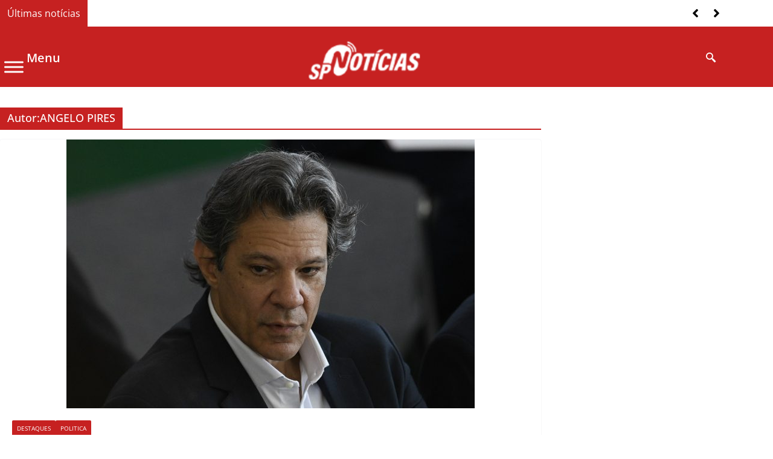

--- FILE ---
content_type: text/html; charset=UTF-8
request_url: https://spnoticias.tv.br/author/ligadonanet/
body_size: 31726
content:
<!DOCTYPE html><html lang="pt-BR"><head><script data-no-optimize="1">var litespeed_docref=sessionStorage.getItem("litespeed_docref");litespeed_docref&&(Object.defineProperty(document,"referrer",{get:function(){return litespeed_docref}}),sessionStorage.removeItem("litespeed_docref"));</script> <meta charset="UTF-8"><meta name="viewport" content="width=device-width, initial-scale=1.0" /><meta name='robots' content='index, follow, max-image-preview:large, max-snippet:-1, max-video-preview:-1' /><title>ANGELO PIRES, Autor em SP NOTÍCIAS</title><link rel="canonical" href="https://spnoticias.tv.br/author/ligadonanet/" /><link rel="next" href="https://spnoticias.tv.br/author/ligadonanet/page/2/" /><meta property="og:locale" content="pt_BR" /><meta property="og:type" content="profile" /><meta property="og:title" content="ANGELO PIRES, Autor em SP NOTÍCIAS" /><meta property="og:url" content="https://spnoticias.tv.br/author/ligadonanet/" /><meta property="og:site_name" content="SP NOTÍCIAS" /><meta property="og:image" content="https://spnoticias.tv.br/wp-content/litespeed/avatar/4a263eabd7d67b95299d8a1683bc9c57.jpg?ver=1752871268" /><meta name="twitter:card" content="summary_large_image" /> <script type="application/ld+json" class="yoast-schema-graph">{"@context":"https://schema.org","@graph":[{"@type":"ProfilePage","@id":"https://spnoticias.tv.br/author/ligadonanet/","url":"https://spnoticias.tv.br/author/ligadonanet/","name":"ANGELO PIRES, Autor em SP NOTÍCIAS","isPartOf":{"@id":"https://spnoticias.tv.br/#website"},"primaryImageOfPage":{"@id":"https://spnoticias.tv.br/author/ligadonanet/#primaryimage"},"image":{"@id":"https://spnoticias.tv.br/author/ligadonanet/#primaryimage"},"thumbnailUrl":"https://spnoticias.tv.br/wp-content/uploads/2025/07/agf20250630012-676x450-1.jpg","breadcrumb":{"@id":"https://spnoticias.tv.br/author/ligadonanet/#breadcrumb"},"inLanguage":"pt-BR","potentialAction":[{"@type":"ReadAction","target":["https://spnoticias.tv.br/author/ligadonanet/"]}]},{"@type":"ImageObject","inLanguage":"pt-BR","@id":"https://spnoticias.tv.br/author/ligadonanet/#primaryimage","url":"https://spnoticias.tv.br/wp-content/uploads/2025/07/agf20250630012-676x450-1.jpg","contentUrl":"https://spnoticias.tv.br/wp-content/uploads/2025/07/agf20250630012-676x450-1.jpg","width":676,"height":450},{"@type":"BreadcrumbList","@id":"https://spnoticias.tv.br/author/ligadonanet/#breadcrumb","itemListElement":[{"@type":"ListItem","position":1,"name":"Início","item":"https://spnoticias.tv.br/"},{"@type":"ListItem","position":2,"name":"Arquivos para ANGELO PIRES"}]},{"@type":"WebSite","@id":"https://spnoticias.tv.br/#website","url":"https://spnoticias.tv.br/","name":"SP NOTÍCIAS","description":"G1, globo, uol, terra, estadão, infomoney, brasil, internacional, economia, politica, esportes, são paulo, bolsa de valores","publisher":{"@id":"https://spnoticias.tv.br/#organization"},"potentialAction":[{"@type":"SearchAction","target":{"@type":"EntryPoint","urlTemplate":"https://spnoticias.tv.br/?s={search_term_string}"},"query-input":{"@type":"PropertyValueSpecification","valueRequired":true,"valueName":"search_term_string"}}],"inLanguage":"pt-BR"},{"@type":"Organization","@id":"https://spnoticias.tv.br/#organization","name":"SP NOTÍCIAS","url":"https://spnoticias.tv.br/","logo":{"@type":"ImageObject","inLanguage":"pt-BR","@id":"https://spnoticias.tv.br/#/schema/logo/image/","url":"https://spnoticias.tv.br/wp-content/uploads/2021/09/logo-spnoticias-branco.png","contentUrl":"https://spnoticias.tv.br/wp-content/uploads/2021/09/logo-spnoticias-branco.png","width":150,"height":70,"caption":"SP NOTÍCIAS"},"image":{"@id":"https://spnoticias.tv.br/#/schema/logo/image/"}},{"@type":"Person","@id":"https://spnoticias.tv.br/#/schema/person/db18ffd9665dbcb6916582220eee4d2f","name":"ANGELO PIRES","image":{"@type":"ImageObject","inLanguage":"pt-BR","@id":"https://spnoticias.tv.br/#/schema/person/image/","url":"https://spnoticias.tv.br/wp-content/litespeed/avatar/9a825da96ebd007d1f308ee41e29d25d.jpg?ver=1768832173","contentUrl":"https://spnoticias.tv.br/wp-content/litespeed/avatar/9a825da96ebd007d1f308ee41e29d25d.jpg?ver=1768832173","caption":"ANGELO PIRES"},"mainEntityOfPage":{"@id":"https://spnoticias.tv.br/author/ligadonanet/"}}]}</script> <link rel="alternate" type="application/rss+xml" title="Feed para SP NOTÍCIAS &raquo;" href="https://spnoticias.tv.br/feed/" /><link rel="alternate" type="application/rss+xml" title="Feed de comentários para SP NOTÍCIAS &raquo;" href="https://spnoticias.tv.br/comments/feed/" /><link rel="alternate" type="text/calendar" title="SP NOTÍCIAS &raquo; do iCal Feed" href="https://spnoticias.tv.br/events/?ical=1" /><link rel="alternate" type="application/rss+xml" title="SP NOTÍCIAS &raquo; Feed dos posts para ANGELO PIRES" href="https://spnoticias.tv.br/author/ligadonanet/feed/" /><style id='wp-img-auto-sizes-contain-inline-css' type='text/css'>img:is([sizes=auto i],[sizes^="auto," i]){contain-intrinsic-size:3000px 1500px}
/*# sourceURL=wp-img-auto-sizes-contain-inline-css */</style><link data-optimized="2" rel="stylesheet" href="https://spnoticias.tv.br/wp-content/litespeed/css/92a00109b04c3950e275fc22abc942c1.css?ver=8a403" /><style id='wp-block-library-theme-inline-css' type='text/css'>.wp-block-audio :where(figcaption){color:#555;font-size:13px;text-align:center}.is-dark-theme .wp-block-audio :where(figcaption){color:#ffffffa6}.wp-block-audio{margin:0 0 1em}.wp-block-code{border:1px solid #ccc;border-radius:4px;font-family:Menlo,Consolas,monaco,monospace;padding:.8em 1em}.wp-block-embed :where(figcaption){color:#555;font-size:13px;text-align:center}.is-dark-theme .wp-block-embed :where(figcaption){color:#ffffffa6}.wp-block-embed{margin:0 0 1em}.blocks-gallery-caption{color:#555;font-size:13px;text-align:center}.is-dark-theme .blocks-gallery-caption{color:#ffffffa6}:root :where(.wp-block-image figcaption){color:#555;font-size:13px;text-align:center}.is-dark-theme :root :where(.wp-block-image figcaption){color:#ffffffa6}.wp-block-image{margin:0 0 1em}.wp-block-pullquote{border-bottom:4px solid;border-top:4px solid;color:currentColor;margin-bottom:1.75em}.wp-block-pullquote :where(cite),.wp-block-pullquote :where(footer),.wp-block-pullquote__citation{color:currentColor;font-size:.8125em;font-style:normal;text-transform:uppercase}.wp-block-quote{border-left:.25em solid;margin:0 0 1.75em;padding-left:1em}.wp-block-quote cite,.wp-block-quote footer{color:currentColor;font-size:.8125em;font-style:normal;position:relative}.wp-block-quote:where(.has-text-align-right){border-left:none;border-right:.25em solid;padding-left:0;padding-right:1em}.wp-block-quote:where(.has-text-align-center){border:none;padding-left:0}.wp-block-quote.is-large,.wp-block-quote.is-style-large,.wp-block-quote:where(.is-style-plain){border:none}.wp-block-search .wp-block-search__label{font-weight:700}.wp-block-search__button{border:1px solid #ccc;padding:.375em .625em}:where(.wp-block-group.has-background){padding:1.25em 2.375em}.wp-block-separator.has-css-opacity{opacity:.4}.wp-block-separator{border:none;border-bottom:2px solid;margin-left:auto;margin-right:auto}.wp-block-separator.has-alpha-channel-opacity{opacity:1}.wp-block-separator:not(.is-style-wide):not(.is-style-dots){width:100px}.wp-block-separator.has-background:not(.is-style-dots){border-bottom:none;height:1px}.wp-block-separator.has-background:not(.is-style-wide):not(.is-style-dots){height:2px}.wp-block-table{margin:0 0 1em}.wp-block-table td,.wp-block-table th{word-break:normal}.wp-block-table :where(figcaption){color:#555;font-size:13px;text-align:center}.is-dark-theme .wp-block-table :where(figcaption){color:#ffffffa6}.wp-block-video :where(figcaption){color:#555;font-size:13px;text-align:center}.is-dark-theme .wp-block-video :where(figcaption){color:#ffffffa6}.wp-block-video{margin:0 0 1em}:root :where(.wp-block-template-part.has-background){margin-bottom:0;margin-top:0;padding:1.25em 2.375em}
/*# sourceURL=/wp-includes/css/dist/block-library/theme.min.css */</style><style id='global-styles-inline-css' type='text/css'>:root{--wp--preset--aspect-ratio--square: 1;--wp--preset--aspect-ratio--4-3: 4/3;--wp--preset--aspect-ratio--3-4: 3/4;--wp--preset--aspect-ratio--3-2: 3/2;--wp--preset--aspect-ratio--2-3: 2/3;--wp--preset--aspect-ratio--16-9: 16/9;--wp--preset--aspect-ratio--9-16: 9/16;--wp--preset--color--black: #000000;--wp--preset--color--cyan-bluish-gray: #abb8c3;--wp--preset--color--white: #ffffff;--wp--preset--color--pale-pink: #f78da7;--wp--preset--color--vivid-red: #cf2e2e;--wp--preset--color--luminous-vivid-orange: #ff6900;--wp--preset--color--luminous-vivid-amber: #fcb900;--wp--preset--color--light-green-cyan: #7bdcb5;--wp--preset--color--vivid-green-cyan: #00d084;--wp--preset--color--pale-cyan-blue: #8ed1fc;--wp--preset--color--vivid-cyan-blue: #0693e3;--wp--preset--color--vivid-purple: #9b51e0;--wp--preset--color--cm-color-1: #257BC1;--wp--preset--color--cm-color-2: #2270B0;--wp--preset--color--cm-color-3: #FFFFFF;--wp--preset--color--cm-color-4: #F9FEFD;--wp--preset--color--cm-color-5: #27272A;--wp--preset--color--cm-color-6: #16181A;--wp--preset--color--cm-color-7: #8F8F8F;--wp--preset--color--cm-color-8: #FFFFFF;--wp--preset--color--cm-color-9: #C7C7C7;--wp--preset--gradient--vivid-cyan-blue-to-vivid-purple: linear-gradient(135deg,rgb(6,147,227) 0%,rgb(155,81,224) 100%);--wp--preset--gradient--light-green-cyan-to-vivid-green-cyan: linear-gradient(135deg,rgb(122,220,180) 0%,rgb(0,208,130) 100%);--wp--preset--gradient--luminous-vivid-amber-to-luminous-vivid-orange: linear-gradient(135deg,rgb(252,185,0) 0%,rgb(255,105,0) 100%);--wp--preset--gradient--luminous-vivid-orange-to-vivid-red: linear-gradient(135deg,rgb(255,105,0) 0%,rgb(207,46,46) 100%);--wp--preset--gradient--very-light-gray-to-cyan-bluish-gray: linear-gradient(135deg,rgb(238,238,238) 0%,rgb(169,184,195) 100%);--wp--preset--gradient--cool-to-warm-spectrum: linear-gradient(135deg,rgb(74,234,220) 0%,rgb(151,120,209) 20%,rgb(207,42,186) 40%,rgb(238,44,130) 60%,rgb(251,105,98) 80%,rgb(254,248,76) 100%);--wp--preset--gradient--blush-light-purple: linear-gradient(135deg,rgb(255,206,236) 0%,rgb(152,150,240) 100%);--wp--preset--gradient--blush-bordeaux: linear-gradient(135deg,rgb(254,205,165) 0%,rgb(254,45,45) 50%,rgb(107,0,62) 100%);--wp--preset--gradient--luminous-dusk: linear-gradient(135deg,rgb(255,203,112) 0%,rgb(199,81,192) 50%,rgb(65,88,208) 100%);--wp--preset--gradient--pale-ocean: linear-gradient(135deg,rgb(255,245,203) 0%,rgb(182,227,212) 50%,rgb(51,167,181) 100%);--wp--preset--gradient--electric-grass: linear-gradient(135deg,rgb(202,248,128) 0%,rgb(113,206,126) 100%);--wp--preset--gradient--midnight: linear-gradient(135deg,rgb(2,3,129) 0%,rgb(40,116,252) 100%);--wp--preset--font-size--small: 13px;--wp--preset--font-size--medium: 16px;--wp--preset--font-size--large: 20px;--wp--preset--font-size--x-large: 24px;--wp--preset--font-size--xx-large: 30px;--wp--preset--font-size--huge: 36px;--wp--preset--font-family--dm-sans: DM Sans, sans-serif;--wp--preset--font-family--public-sans: Public Sans, sans-serif;--wp--preset--font-family--roboto: Roboto, sans-serif;--wp--preset--font-family--segoe-ui: Segoe UI, Arial, sans-serif;--wp--preset--font-family--ibm-plex-serif: IBM Plex Serif, sans-serif;--wp--preset--font-family--inter: Inter, sans-serif;--wp--preset--spacing--20: 0.44rem;--wp--preset--spacing--30: 0.67rem;--wp--preset--spacing--40: 1rem;--wp--preset--spacing--50: 1.5rem;--wp--preset--spacing--60: 2.25rem;--wp--preset--spacing--70: 3.38rem;--wp--preset--spacing--80: 5.06rem;--wp--preset--shadow--natural: 6px 6px 9px rgba(0, 0, 0, 0.2);--wp--preset--shadow--deep: 12px 12px 50px rgba(0, 0, 0, 0.4);--wp--preset--shadow--sharp: 6px 6px 0px rgba(0, 0, 0, 0.2);--wp--preset--shadow--outlined: 6px 6px 0px -3px rgb(255, 255, 255), 6px 6px rgb(0, 0, 0);--wp--preset--shadow--crisp: 6px 6px 0px rgb(0, 0, 0);}:root { --wp--style--global--content-size: 760px;--wp--style--global--wide-size: 1160px; }:where(body) { margin: 0; }.wp-site-blocks > .alignleft { float: left; margin-right: 2em; }.wp-site-blocks > .alignright { float: right; margin-left: 2em; }.wp-site-blocks > .aligncenter { justify-content: center; margin-left: auto; margin-right: auto; }:where(.wp-site-blocks) > * { margin-block-start: 24px; margin-block-end: 0; }:where(.wp-site-blocks) > :first-child { margin-block-start: 0; }:where(.wp-site-blocks) > :last-child { margin-block-end: 0; }:root { --wp--style--block-gap: 24px; }:root :where(.is-layout-flow) > :first-child{margin-block-start: 0;}:root :where(.is-layout-flow) > :last-child{margin-block-end: 0;}:root :where(.is-layout-flow) > *{margin-block-start: 24px;margin-block-end: 0;}:root :where(.is-layout-constrained) > :first-child{margin-block-start: 0;}:root :where(.is-layout-constrained) > :last-child{margin-block-end: 0;}:root :where(.is-layout-constrained) > *{margin-block-start: 24px;margin-block-end: 0;}:root :where(.is-layout-flex){gap: 24px;}:root :where(.is-layout-grid){gap: 24px;}.is-layout-flow > .alignleft{float: left;margin-inline-start: 0;margin-inline-end: 2em;}.is-layout-flow > .alignright{float: right;margin-inline-start: 2em;margin-inline-end: 0;}.is-layout-flow > .aligncenter{margin-left: auto !important;margin-right: auto !important;}.is-layout-constrained > .alignleft{float: left;margin-inline-start: 0;margin-inline-end: 2em;}.is-layout-constrained > .alignright{float: right;margin-inline-start: 2em;margin-inline-end: 0;}.is-layout-constrained > .aligncenter{margin-left: auto !important;margin-right: auto !important;}.is-layout-constrained > :where(:not(.alignleft):not(.alignright):not(.alignfull)){max-width: var(--wp--style--global--content-size);margin-left: auto !important;margin-right: auto !important;}.is-layout-constrained > .alignwide{max-width: var(--wp--style--global--wide-size);}body .is-layout-flex{display: flex;}.is-layout-flex{flex-wrap: wrap;align-items: center;}.is-layout-flex > :is(*, div){margin: 0;}body .is-layout-grid{display: grid;}.is-layout-grid > :is(*, div){margin: 0;}body{padding-top: 0px;padding-right: 0px;padding-bottom: 0px;padding-left: 0px;}a:where(:not(.wp-element-button)){text-decoration: underline;}:root :where(.wp-element-button, .wp-block-button__link){background-color: #32373c;border-width: 0;color: #fff;font-family: inherit;font-size: inherit;font-style: inherit;font-weight: inherit;letter-spacing: inherit;line-height: inherit;padding-top: calc(0.667em + 2px);padding-right: calc(1.333em + 2px);padding-bottom: calc(0.667em + 2px);padding-left: calc(1.333em + 2px);text-decoration: none;text-transform: inherit;}.has-black-color{color: var(--wp--preset--color--black) !important;}.has-cyan-bluish-gray-color{color: var(--wp--preset--color--cyan-bluish-gray) !important;}.has-white-color{color: var(--wp--preset--color--white) !important;}.has-pale-pink-color{color: var(--wp--preset--color--pale-pink) !important;}.has-vivid-red-color{color: var(--wp--preset--color--vivid-red) !important;}.has-luminous-vivid-orange-color{color: var(--wp--preset--color--luminous-vivid-orange) !important;}.has-luminous-vivid-amber-color{color: var(--wp--preset--color--luminous-vivid-amber) !important;}.has-light-green-cyan-color{color: var(--wp--preset--color--light-green-cyan) !important;}.has-vivid-green-cyan-color{color: var(--wp--preset--color--vivid-green-cyan) !important;}.has-pale-cyan-blue-color{color: var(--wp--preset--color--pale-cyan-blue) !important;}.has-vivid-cyan-blue-color{color: var(--wp--preset--color--vivid-cyan-blue) !important;}.has-vivid-purple-color{color: var(--wp--preset--color--vivid-purple) !important;}.has-cm-color-1-color{color: var(--wp--preset--color--cm-color-1) !important;}.has-cm-color-2-color{color: var(--wp--preset--color--cm-color-2) !important;}.has-cm-color-3-color{color: var(--wp--preset--color--cm-color-3) !important;}.has-cm-color-4-color{color: var(--wp--preset--color--cm-color-4) !important;}.has-cm-color-5-color{color: var(--wp--preset--color--cm-color-5) !important;}.has-cm-color-6-color{color: var(--wp--preset--color--cm-color-6) !important;}.has-cm-color-7-color{color: var(--wp--preset--color--cm-color-7) !important;}.has-cm-color-8-color{color: var(--wp--preset--color--cm-color-8) !important;}.has-cm-color-9-color{color: var(--wp--preset--color--cm-color-9) !important;}.has-black-background-color{background-color: var(--wp--preset--color--black) !important;}.has-cyan-bluish-gray-background-color{background-color: var(--wp--preset--color--cyan-bluish-gray) !important;}.has-white-background-color{background-color: var(--wp--preset--color--white) !important;}.has-pale-pink-background-color{background-color: var(--wp--preset--color--pale-pink) !important;}.has-vivid-red-background-color{background-color: var(--wp--preset--color--vivid-red) !important;}.has-luminous-vivid-orange-background-color{background-color: var(--wp--preset--color--luminous-vivid-orange) !important;}.has-luminous-vivid-amber-background-color{background-color: var(--wp--preset--color--luminous-vivid-amber) !important;}.has-light-green-cyan-background-color{background-color: var(--wp--preset--color--light-green-cyan) !important;}.has-vivid-green-cyan-background-color{background-color: var(--wp--preset--color--vivid-green-cyan) !important;}.has-pale-cyan-blue-background-color{background-color: var(--wp--preset--color--pale-cyan-blue) !important;}.has-vivid-cyan-blue-background-color{background-color: var(--wp--preset--color--vivid-cyan-blue) !important;}.has-vivid-purple-background-color{background-color: var(--wp--preset--color--vivid-purple) !important;}.has-cm-color-1-background-color{background-color: var(--wp--preset--color--cm-color-1) !important;}.has-cm-color-2-background-color{background-color: var(--wp--preset--color--cm-color-2) !important;}.has-cm-color-3-background-color{background-color: var(--wp--preset--color--cm-color-3) !important;}.has-cm-color-4-background-color{background-color: var(--wp--preset--color--cm-color-4) !important;}.has-cm-color-5-background-color{background-color: var(--wp--preset--color--cm-color-5) !important;}.has-cm-color-6-background-color{background-color: var(--wp--preset--color--cm-color-6) !important;}.has-cm-color-7-background-color{background-color: var(--wp--preset--color--cm-color-7) !important;}.has-cm-color-8-background-color{background-color: var(--wp--preset--color--cm-color-8) !important;}.has-cm-color-9-background-color{background-color: var(--wp--preset--color--cm-color-9) !important;}.has-black-border-color{border-color: var(--wp--preset--color--black) !important;}.has-cyan-bluish-gray-border-color{border-color: var(--wp--preset--color--cyan-bluish-gray) !important;}.has-white-border-color{border-color: var(--wp--preset--color--white) !important;}.has-pale-pink-border-color{border-color: var(--wp--preset--color--pale-pink) !important;}.has-vivid-red-border-color{border-color: var(--wp--preset--color--vivid-red) !important;}.has-luminous-vivid-orange-border-color{border-color: var(--wp--preset--color--luminous-vivid-orange) !important;}.has-luminous-vivid-amber-border-color{border-color: var(--wp--preset--color--luminous-vivid-amber) !important;}.has-light-green-cyan-border-color{border-color: var(--wp--preset--color--light-green-cyan) !important;}.has-vivid-green-cyan-border-color{border-color: var(--wp--preset--color--vivid-green-cyan) !important;}.has-pale-cyan-blue-border-color{border-color: var(--wp--preset--color--pale-cyan-blue) !important;}.has-vivid-cyan-blue-border-color{border-color: var(--wp--preset--color--vivid-cyan-blue) !important;}.has-vivid-purple-border-color{border-color: var(--wp--preset--color--vivid-purple) !important;}.has-cm-color-1-border-color{border-color: var(--wp--preset--color--cm-color-1) !important;}.has-cm-color-2-border-color{border-color: var(--wp--preset--color--cm-color-2) !important;}.has-cm-color-3-border-color{border-color: var(--wp--preset--color--cm-color-3) !important;}.has-cm-color-4-border-color{border-color: var(--wp--preset--color--cm-color-4) !important;}.has-cm-color-5-border-color{border-color: var(--wp--preset--color--cm-color-5) !important;}.has-cm-color-6-border-color{border-color: var(--wp--preset--color--cm-color-6) !important;}.has-cm-color-7-border-color{border-color: var(--wp--preset--color--cm-color-7) !important;}.has-cm-color-8-border-color{border-color: var(--wp--preset--color--cm-color-8) !important;}.has-cm-color-9-border-color{border-color: var(--wp--preset--color--cm-color-9) !important;}.has-vivid-cyan-blue-to-vivid-purple-gradient-background{background: var(--wp--preset--gradient--vivid-cyan-blue-to-vivid-purple) !important;}.has-light-green-cyan-to-vivid-green-cyan-gradient-background{background: var(--wp--preset--gradient--light-green-cyan-to-vivid-green-cyan) !important;}.has-luminous-vivid-amber-to-luminous-vivid-orange-gradient-background{background: var(--wp--preset--gradient--luminous-vivid-amber-to-luminous-vivid-orange) !important;}.has-luminous-vivid-orange-to-vivid-red-gradient-background{background: var(--wp--preset--gradient--luminous-vivid-orange-to-vivid-red) !important;}.has-very-light-gray-to-cyan-bluish-gray-gradient-background{background: var(--wp--preset--gradient--very-light-gray-to-cyan-bluish-gray) !important;}.has-cool-to-warm-spectrum-gradient-background{background: var(--wp--preset--gradient--cool-to-warm-spectrum) !important;}.has-blush-light-purple-gradient-background{background: var(--wp--preset--gradient--blush-light-purple) !important;}.has-blush-bordeaux-gradient-background{background: var(--wp--preset--gradient--blush-bordeaux) !important;}.has-luminous-dusk-gradient-background{background: var(--wp--preset--gradient--luminous-dusk) !important;}.has-pale-ocean-gradient-background{background: var(--wp--preset--gradient--pale-ocean) !important;}.has-electric-grass-gradient-background{background: var(--wp--preset--gradient--electric-grass) !important;}.has-midnight-gradient-background{background: var(--wp--preset--gradient--midnight) !important;}.has-small-font-size{font-size: var(--wp--preset--font-size--small) !important;}.has-medium-font-size{font-size: var(--wp--preset--font-size--medium) !important;}.has-large-font-size{font-size: var(--wp--preset--font-size--large) !important;}.has-x-large-font-size{font-size: var(--wp--preset--font-size--x-large) !important;}.has-xx-large-font-size{font-size: var(--wp--preset--font-size--xx-large) !important;}.has-huge-font-size{font-size: var(--wp--preset--font-size--huge) !important;}.has-dm-sans-font-family{font-family: var(--wp--preset--font-family--dm-sans) !important;}.has-public-sans-font-family{font-family: var(--wp--preset--font-family--public-sans) !important;}.has-roboto-font-family{font-family: var(--wp--preset--font-family--roboto) !important;}.has-segoe-ui-font-family{font-family: var(--wp--preset--font-family--segoe-ui) !important;}.has-ibm-plex-serif-font-family{font-family: var(--wp--preset--font-family--ibm-plex-serif) !important;}.has-inter-font-family{font-family: var(--wp--preset--font-family--inter) !important;}
:root :where(.wp-block-pullquote){font-size: 1.5em;line-height: 1.6;}
/*# sourceURL=global-styles-inline-css */</style><style id='colormag_style-inline-css' type='text/css'>.colormag-button,
			blockquote, button,
			input[type=reset],
			input[type=button],
			input[type=submit],
			.cm-home-icon.front_page_on,
			.cm-post-categories a,
			.cm-primary-nav ul li ul li:hover,
			.cm-primary-nav ul li.current-menu-item,
			.cm-primary-nav ul li.current_page_ancestor,
			.cm-primary-nav ul li.current-menu-ancestor,
			.cm-primary-nav ul li.current_page_item,
			.cm-primary-nav ul li:hover,
			.cm-primary-nav ul li.focus,
			.cm-mobile-nav li a:hover,
			.colormag-header-clean #cm-primary-nav .cm-menu-toggle:hover,
			.cm-header .cm-mobile-nav li:hover,
			.cm-header .cm-mobile-nav li.current-page-ancestor,
			.cm-header .cm-mobile-nav li.current-menu-ancestor,
			.cm-header .cm-mobile-nav li.current-page-item,
			.cm-header .cm-mobile-nav li.current-menu-item,
			.cm-primary-nav ul li.focus > a,
			.cm-layout-2 .cm-primary-nav ul ul.sub-menu li.focus > a,
			.cm-mobile-nav .current-menu-item>a, .cm-mobile-nav .current_page_item>a,
			.colormag-header-clean .cm-mobile-nav li:hover > a,
			.colormag-header-clean .cm-mobile-nav li.current-page-ancestor > a,
			.colormag-header-clean .cm-mobile-nav li.current-menu-ancestor > a,
			.colormag-header-clean .cm-mobile-nav li.current-page-item > a,
			.colormag-header-clean .cm-mobile-nav li.current-menu-item > a,
			.fa.search-top:hover,
			.widget_call_to_action .btn--primary,
			.colormag-footer--classic .cm-footer-cols .cm-row .cm-widget-title span::before,
			.colormag-footer--classic-bordered .cm-footer-cols .cm-row .cm-widget-title span::before,
			.cm-featured-posts .cm-widget-title span,
			.cm-featured-category-slider-widget .cm-slide-content .cm-entry-header-meta .cm-post-categories a,
			.cm-highlighted-posts .cm-post-content .cm-entry-header-meta .cm-post-categories a,
			.cm-category-slide-next, .cm-category-slide-prev, .slide-next,
			.slide-prev, .cm-tabbed-widget ul li, .cm-posts .wp-pagenavi .current,
			.cm-posts .wp-pagenavi a:hover, .cm-secondary .cm-widget-title span,
			.cm-posts .post .cm-post-content .cm-entry-header-meta .cm-post-categories a,
			.cm-page-header .cm-page-title span, .entry-meta .post-format i,
			.format-link .cm-entry-summary a, .cm-entry-button, .infinite-scroll .tg-infinite-scroll,
			.no-more-post-text, .pagination span,
			.comments-area .comment-author-link span,
			.cm-footer-cols .cm-row .cm-widget-title span,
			.advertisement_above_footer .cm-widget-title span,
			.error, .cm-primary .cm-widget-title span,
			.related-posts-wrapper.style-three .cm-post-content .cm-entry-title a:hover:before,
			.cm-slider-area .cm-widget-title span,
			.cm-beside-slider-widget .cm-widget-title span,
			.top-full-width-sidebar .cm-widget-title span,
			.wp-block-quote, .wp-block-quote.is-style-large,
			.wp-block-quote.has-text-align-right,
			.cm-error-404 .cm-btn, .widget .wp-block-heading, .wp-block-search button,
			.widget a::before, .cm-post-date a::before,
			.byline a::before,
			.colormag-footer--classic-bordered .cm-widget-title::before,
			.wp-block-button__link,
			#cm-tertiary .cm-widget-title span,
			.link-pagination .post-page-numbers.current,
			.wp-block-query-pagination-numbers .page-numbers.current,
			.wp-element-button,
			.wp-block-button .wp-block-button__link,
			.wp-element-button,
			.cm-layout-2 .cm-primary-nav ul ul.sub-menu li:hover,
			.cm-layout-2 .cm-primary-nav ul ul.sub-menu li.current-menu-ancestor,
			.cm-layout-2 .cm-primary-nav ul ul.sub-menu li.current-menu-item,
			.cm-layout-2 .cm-primary-nav ul ul.sub-menu li.focus,
			.search-wrap button,
			.page-numbers .current,
			.cm-footer-builder .cm-widget-title span,
			.wp-block-search .wp-element-button:hover{background-color:#c62121;}a,
			.cm-layout-2 #cm-primary-nav .fa.search-top:hover,
			.cm-layout-2 #cm-primary-nav.cm-mobile-nav .cm-random-post a:hover .fa-random,
			.cm-layout-2 #cm-primary-nav.cm-primary-nav .cm-random-post a:hover .fa-random,
			.cm-layout-2 .breaking-news .newsticker a:hover,
			.cm-layout-2 .cm-primary-nav ul li.current-menu-item > a,
			.cm-layout-2 .cm-primary-nav ul li.current_page_item > a,
			.cm-layout-2 .cm-primary-nav ul li:hover > a,
			.cm-layout-2 .cm-primary-nav ul li.focus > a
			.dark-skin .cm-layout-2-style-1 #cm-primary-nav.cm-primary-nav .cm-home-icon:hover .fa,
			.byline a:hover, .comments a:hover, .cm-edit-link a:hover, .cm-post-date a:hover,
			.social-links:not(.cm-header-actions .social-links) i.fa:hover, .cm-tag-links a:hover,
			.colormag-header-clean .social-links li:hover i.fa, .cm-layout-2-style-1 .social-links li:hover i.fa,
			.colormag-header-clean .breaking-news .newsticker a:hover, .widget_featured_posts .article-content .cm-entry-title a:hover,
			.widget_featured_slider .slide-content .cm-below-entry-meta .byline a:hover,
			.widget_featured_slider .slide-content .cm-below-entry-meta .comments a:hover,
			.widget_featured_slider .slide-content .cm-below-entry-meta .cm-post-date a:hover,
			.widget_featured_slider .slide-content .cm-entry-title a:hover,
			.widget_block_picture_news.widget_featured_posts .article-content .cm-entry-title a:hover,
			.widget_highlighted_posts .article-content .cm-below-entry-meta .byline a:hover,
			.widget_highlighted_posts .article-content .cm-below-entry-meta .comments a:hover,
			.widget_highlighted_posts .article-content .cm-below-entry-meta .cm-post-date a:hover,
			.widget_highlighted_posts .article-content .cm-entry-title a:hover, i.fa-arrow-up, i.fa-arrow-down,
			.cm-site-title a, #content .post .article-content .cm-entry-title a:hover, .entry-meta .byline i,
			.entry-meta .cat-links i, .entry-meta a, .post .cm-entry-title a:hover, .search .cm-entry-title a:hover,
			.entry-meta .comments-link a:hover, .entry-meta .cm-edit-link a:hover, .entry-meta .cm-post-date a:hover,
			.entry-meta .cm-tag-links a:hover, .single #content .tags a:hover, .count, .next a:hover, .previous a:hover,
			.related-posts-main-title .fa, .single-related-posts .article-content .cm-entry-title a:hover,
			.pagination a span:hover,
			#content .comments-area a.comment-cm-edit-link:hover, #content .comments-area a.comment-permalink:hover,
			#content .comments-area article header cite a:hover, .comments-area .comment-author-link a:hover,
			.comment .comment-reply-link:hover,
			.nav-next a, .nav-previous a,
			#cm-footer .cm-footer-menu ul li a:hover,
			.cm-footer-cols .cm-row a:hover, a#scroll-up i, .related-posts-wrapper-flyout .cm-entry-title a:hover,
			.human-diff-time .human-diff-time-display:hover,
			.cm-layout-2-style-1 #cm-primary-nav .fa:hover,
			.cm-footer-bar a,
			.cm-post-date a:hover,
			.cm-author a:hover,
			.cm-comments-link a:hover,
			.cm-tag-links a:hover,
			.cm-edit-link a:hover,
			.cm-footer-bar .copyright a,
			.cm-featured-posts .cm-entry-title a:hover,
			.cm-posts .post .cm-post-content .cm-entry-title a:hover,
			.cm-posts .post .single-title-above .cm-entry-title a:hover,
			.cm-layout-2 .cm-primary-nav ul li:hover > a,
			.cm-layout-2 #cm-primary-nav .fa:hover,
			.cm-entry-title a:hover,
			button:hover, input[type="button"]:hover,
			input[type="reset"]:hover,
			input[type="submit"]:hover,
			.wp-block-button .wp-block-button__link:hover,
			.cm-button:hover,
			.wp-element-button:hover,
			li.product .added_to_cart:hover,
			.comments-area .comment-permalink:hover,
			.cm-footer-bar-area .cm-footer-bar__2 a{color:#c62121;}#cm-primary-nav,
			.cm-contained .cm-header-2 .cm-row, .cm-header-builder.cm-full-width .cm-main-header .cm-header-bottom-row{border-top-color:#c62121;}.cm-layout-2 #cm-primary-nav,
			.cm-layout-2 .cm-primary-nav ul ul.sub-menu li:hover,
			.cm-layout-2 .cm-primary-nav ul > li:hover > a,
			.cm-layout-2 .cm-primary-nav ul > li.current-menu-item > a,
			.cm-layout-2 .cm-primary-nav ul > li.current-menu-ancestor > a,
			.cm-layout-2 .cm-primary-nav ul ul.sub-menu li.current-menu-ancestor,
			.cm-layout-2 .cm-primary-nav ul ul.sub-menu li.current-menu-item,
			.cm-layout-2 .cm-primary-nav ul ul.sub-menu li.focus,
			cm-layout-2 .cm-primary-nav ul ul.sub-menu li.current-menu-ancestor,
			cm-layout-2 .cm-primary-nav ul ul.sub-menu li.current-menu-item,
			cm-layout-2 #cm-primary-nav .cm-menu-toggle:hover,
			cm-layout-2 #cm-primary-nav.cm-mobile-nav .cm-menu-toggle,
			cm-layout-2 .cm-primary-nav ul > li:hover > a,
			cm-layout-2 .cm-primary-nav ul > li.current-menu-item > a,
			cm-layout-2 .cm-primary-nav ul > li.current-menu-ancestor > a,
			.cm-layout-2 .cm-primary-nav ul li.focus > a, .pagination a span:hover,
			.cm-error-404 .cm-btn,
			.single-post .cm-post-categories a::after,
			.widget .block-title,
			.cm-layout-2 .cm-primary-nav ul li.focus > a,
			button,
			input[type="button"],
			input[type="reset"],
			input[type="submit"],
			.wp-block-button .wp-block-button__link,
			.cm-button,
			.wp-element-button,
			li.product .added_to_cart{border-color:#c62121;}.cm-secondary .cm-widget-title,
			#cm-tertiary .cm-widget-title,
			.widget_featured_posts .widget-title,
			#secondary .widget-title,
			#cm-tertiary .widget-title,
			.cm-page-header .cm-page-title,
			.cm-footer-cols .cm-row .widget-title,
			.advertisement_above_footer .widget-title,
			#primary .widget-title,
			.widget_slider_area .widget-title,
			.widget_beside_slider .widget-title,
			.top-full-width-sidebar .widget-title,
			.cm-footer-cols .cm-row .cm-widget-title,
			.cm-footer-bar .copyright a,
			.cm-layout-2.cm-layout-2-style-2 #cm-primary-nav,
			.cm-layout-2 .cm-primary-nav ul > li:hover > a,
			.cm-footer-builder .cm-widget-title,
			.cm-layout-2 .cm-primary-nav ul > li.current-menu-item > a{border-bottom-color:#c62121;}body{color:#444444;}.cm-posts .post{box-shadow:0px 0px 2px 0px #E4E4E7;}@media screen and (min-width: 992px) {.cm-primary{width:70%;}}.colormag-button,
			input[type="reset"],
			input[type="button"],
			input[type="submit"],
			button,
			.cm-entry-button span,
			.wp-block-button .wp-block-button__link{color:#ffffff;}.cm-content{background-color:#ffffff;background-size:contain;}body,body.boxed{background-color:ffffff;background-position:;background-size:;background-attachment:;background-repeat:;}.cm-header .cm-menu-toggle svg,
			.cm-header .cm-menu-toggle svg{fill:#fff;}.cm-footer-bar-area .cm-footer-bar__2 a{color:#207daf;}.elementor .elementor-widget-wrap .tg-module-wrapper .module-title span,
			.elementor .elementor-widget-wrap .tg-module-wrapper .tg-post-category,
			.elementor .elementor-widget-wrap .tg-module-wrapper.tg-module-block.tg-module-block--style-5 .tg_module_block .read-more,
				.elementor .elementor-widget-wrap .tg-module-wrapper tg-module-block.tg-module-block--style-10 .tg_module_block.tg_module_block--list-small:before{background-color:#c62121;}.elementor .elementor-widget-wrap .tg-module-wrapper .tg-module-meta .tg-module-comments a:hover,
			.elementor .elementor-widget-wrap .tg-module-wrapper .tg-module-meta .tg-post-auther-name a:hover,
			.elementor .elementor-widget-wrap .tg-module-wrapper .tg-module-meta .tg-post-date a:hover,
			.elementor .elementor-widget-wrap .tg-module-wrapper .tg-module-title:hover a,
			.elementor .elementor-widget-wrap .tg-module-wrapper.tg-module-block.tg-module-block--style-7 .tg_module_block--white .tg-module-comments a:hover,
			.elementor .elementor-widget-wrap .tg-module-wrapper.tg-module-block.tg-module-block--style-7 .tg_module_block--white .tg-post-auther-name a:hover,
			.elementor .elementor-widget-wrap .tg-module-wrapper.tg-module-block.tg-module-block--style-7 .tg_module_block--white .tg-post-date a:hover,
			.elementor .elementor-widget-wrap .tg-module-wrapper.tg-module-grid .tg_module_grid .tg-module-info .tg-module-meta a:hover,
			.elementor .elementor-widget-wrap .tg-module-wrapper.tg-module-block.tg-module-block--style-7 .tg_module_block--white .tg-module-title a:hover,
			.elementor .elementor-widget-wrap .tg-trending-news .trending-news-wrapper a:hover,
			.elementor .elementor-widget-wrap .tg-trending-news .swiper-controls .swiper-button-next:hover, .elementor .elementor-widget-wrap .tg-trending-news .swiper-controls .swiper-button-prev:hover,
			.elementor .elementor-widget-wrap .tg-module-wrapper.tg-module-block.tg-module-block--style-10 .tg_module_block--white .tg-module-title a:hover,
			.elementor .elementor-widget-wrap .tg-module-wrapper.tg-module-block.tg-module-block--style-10 .tg_module_block--white .tg-post-auther-name a:hover,
			.elementor .elementor-widget-wrap .tg-module-wrapper.tg-module-block.tg-module-block--style-10 .tg_module_block--white .tg-post-date a:hover,
			.elementor .elementor-widget-wrap .tg-module-wrapper.tg-module-block.tg-module-block--style-10 .tg_module_block--white .tg-module-comments a:hover{color:#c62121;}.elementor .elementor-widget-wrap .tg-trending-news .swiper-controls .swiper-button-next:hover,
			.elementor .elementor-widget-wrap .tg-trending-news .swiper-controls .swiper-button-prev:hover{border-color:#c62121;} :root{--cm-color-1: #257BC1;--cm-color-2: #2270B0;--cm-color-3: #FFFFFF;--cm-color-4: #F9FEFD;--cm-color-5: #27272A;--cm-color-6: #16181A;--cm-color-7: #8F8F8F;--cm-color-8: #FFFFFF;--cm-color-9: #C7C7C7;}.colormag-button,
			blockquote, button,
			input[type=reset],
			input[type=button],
			input[type=submit],
			.cm-home-icon.front_page_on,
			.cm-post-categories a,
			.cm-primary-nav ul li ul li:hover,
			.cm-primary-nav ul li.current-menu-item,
			.cm-primary-nav ul li.current_page_ancestor,
			.cm-primary-nav ul li.current-menu-ancestor,
			.cm-primary-nav ul li.current_page_item,
			.cm-primary-nav ul li:hover,
			.cm-primary-nav ul li.focus,
			.cm-mobile-nav li a:hover,
			.colormag-header-clean #cm-primary-nav .cm-menu-toggle:hover,
			.cm-header .cm-mobile-nav li:hover,
			.cm-header .cm-mobile-nav li.current-page-ancestor,
			.cm-header .cm-mobile-nav li.current-menu-ancestor,
			.cm-header .cm-mobile-nav li.current-page-item,
			.cm-header .cm-mobile-nav li.current-menu-item,
			.cm-primary-nav ul li.focus > a,
			.cm-layout-2 .cm-primary-nav ul ul.sub-menu li.focus > a,
			.cm-mobile-nav .current-menu-item>a, .cm-mobile-nav .current_page_item>a,
			.colormag-header-clean .cm-mobile-nav li:hover > a,
			.colormag-header-clean .cm-mobile-nav li.current-page-ancestor > a,
			.colormag-header-clean .cm-mobile-nav li.current-menu-ancestor > a,
			.colormag-header-clean .cm-mobile-nav li.current-page-item > a,
			.colormag-header-clean .cm-mobile-nav li.current-menu-item > a,
			.fa.search-top:hover,
			.widget_call_to_action .btn--primary,
			.colormag-footer--classic .cm-footer-cols .cm-row .cm-widget-title span::before,
			.colormag-footer--classic-bordered .cm-footer-cols .cm-row .cm-widget-title span::before,
			.cm-featured-posts .cm-widget-title span,
			.cm-featured-category-slider-widget .cm-slide-content .cm-entry-header-meta .cm-post-categories a,
			.cm-highlighted-posts .cm-post-content .cm-entry-header-meta .cm-post-categories a,
			.cm-category-slide-next, .cm-category-slide-prev, .slide-next,
			.slide-prev, .cm-tabbed-widget ul li, .cm-posts .wp-pagenavi .current,
			.cm-posts .wp-pagenavi a:hover, .cm-secondary .cm-widget-title span,
			.cm-posts .post .cm-post-content .cm-entry-header-meta .cm-post-categories a,
			.cm-page-header .cm-page-title span, .entry-meta .post-format i,
			.format-link .cm-entry-summary a, .cm-entry-button, .infinite-scroll .tg-infinite-scroll,
			.no-more-post-text, .pagination span,
			.comments-area .comment-author-link span,
			.cm-footer-cols .cm-row .cm-widget-title span,
			.advertisement_above_footer .cm-widget-title span,
			.error, .cm-primary .cm-widget-title span,
			.related-posts-wrapper.style-three .cm-post-content .cm-entry-title a:hover:before,
			.cm-slider-area .cm-widget-title span,
			.cm-beside-slider-widget .cm-widget-title span,
			.top-full-width-sidebar .cm-widget-title span,
			.wp-block-quote, .wp-block-quote.is-style-large,
			.wp-block-quote.has-text-align-right,
			.cm-error-404 .cm-btn, .widget .wp-block-heading, .wp-block-search button,
			.widget a::before, .cm-post-date a::before,
			.byline a::before,
			.colormag-footer--classic-bordered .cm-widget-title::before,
			.wp-block-button__link,
			#cm-tertiary .cm-widget-title span,
			.link-pagination .post-page-numbers.current,
			.wp-block-query-pagination-numbers .page-numbers.current,
			.wp-element-button,
			.wp-block-button .wp-block-button__link,
			.wp-element-button,
			.cm-layout-2 .cm-primary-nav ul ul.sub-menu li:hover,
			.cm-layout-2 .cm-primary-nav ul ul.sub-menu li.current-menu-ancestor,
			.cm-layout-2 .cm-primary-nav ul ul.sub-menu li.current-menu-item,
			.cm-layout-2 .cm-primary-nav ul ul.sub-menu li.focus,
			.search-wrap button,
			.page-numbers .current,
			.cm-footer-builder .cm-widget-title span,
			.wp-block-search .wp-element-button:hover{background-color:#c62121;}a,
			.cm-layout-2 #cm-primary-nav .fa.search-top:hover,
			.cm-layout-2 #cm-primary-nav.cm-mobile-nav .cm-random-post a:hover .fa-random,
			.cm-layout-2 #cm-primary-nav.cm-primary-nav .cm-random-post a:hover .fa-random,
			.cm-layout-2 .breaking-news .newsticker a:hover,
			.cm-layout-2 .cm-primary-nav ul li.current-menu-item > a,
			.cm-layout-2 .cm-primary-nav ul li.current_page_item > a,
			.cm-layout-2 .cm-primary-nav ul li:hover > a,
			.cm-layout-2 .cm-primary-nav ul li.focus > a
			.dark-skin .cm-layout-2-style-1 #cm-primary-nav.cm-primary-nav .cm-home-icon:hover .fa,
			.byline a:hover, .comments a:hover, .cm-edit-link a:hover, .cm-post-date a:hover,
			.social-links:not(.cm-header-actions .social-links) i.fa:hover, .cm-tag-links a:hover,
			.colormag-header-clean .social-links li:hover i.fa, .cm-layout-2-style-1 .social-links li:hover i.fa,
			.colormag-header-clean .breaking-news .newsticker a:hover, .widget_featured_posts .article-content .cm-entry-title a:hover,
			.widget_featured_slider .slide-content .cm-below-entry-meta .byline a:hover,
			.widget_featured_slider .slide-content .cm-below-entry-meta .comments a:hover,
			.widget_featured_slider .slide-content .cm-below-entry-meta .cm-post-date a:hover,
			.widget_featured_slider .slide-content .cm-entry-title a:hover,
			.widget_block_picture_news.widget_featured_posts .article-content .cm-entry-title a:hover,
			.widget_highlighted_posts .article-content .cm-below-entry-meta .byline a:hover,
			.widget_highlighted_posts .article-content .cm-below-entry-meta .comments a:hover,
			.widget_highlighted_posts .article-content .cm-below-entry-meta .cm-post-date a:hover,
			.widget_highlighted_posts .article-content .cm-entry-title a:hover, i.fa-arrow-up, i.fa-arrow-down,
			.cm-site-title a, #content .post .article-content .cm-entry-title a:hover, .entry-meta .byline i,
			.entry-meta .cat-links i, .entry-meta a, .post .cm-entry-title a:hover, .search .cm-entry-title a:hover,
			.entry-meta .comments-link a:hover, .entry-meta .cm-edit-link a:hover, .entry-meta .cm-post-date a:hover,
			.entry-meta .cm-tag-links a:hover, .single #content .tags a:hover, .count, .next a:hover, .previous a:hover,
			.related-posts-main-title .fa, .single-related-posts .article-content .cm-entry-title a:hover,
			.pagination a span:hover,
			#content .comments-area a.comment-cm-edit-link:hover, #content .comments-area a.comment-permalink:hover,
			#content .comments-area article header cite a:hover, .comments-area .comment-author-link a:hover,
			.comment .comment-reply-link:hover,
			.nav-next a, .nav-previous a,
			#cm-footer .cm-footer-menu ul li a:hover,
			.cm-footer-cols .cm-row a:hover, a#scroll-up i, .related-posts-wrapper-flyout .cm-entry-title a:hover,
			.human-diff-time .human-diff-time-display:hover,
			.cm-layout-2-style-1 #cm-primary-nav .fa:hover,
			.cm-footer-bar a,
			.cm-post-date a:hover,
			.cm-author a:hover,
			.cm-comments-link a:hover,
			.cm-tag-links a:hover,
			.cm-edit-link a:hover,
			.cm-footer-bar .copyright a,
			.cm-featured-posts .cm-entry-title a:hover,
			.cm-posts .post .cm-post-content .cm-entry-title a:hover,
			.cm-posts .post .single-title-above .cm-entry-title a:hover,
			.cm-layout-2 .cm-primary-nav ul li:hover > a,
			.cm-layout-2 #cm-primary-nav .fa:hover,
			.cm-entry-title a:hover,
			button:hover, input[type="button"]:hover,
			input[type="reset"]:hover,
			input[type="submit"]:hover,
			.wp-block-button .wp-block-button__link:hover,
			.cm-button:hover,
			.wp-element-button:hover,
			li.product .added_to_cart:hover,
			.comments-area .comment-permalink:hover,
			.cm-footer-bar-area .cm-footer-bar__2 a{color:#c62121;}#cm-primary-nav,
			.cm-contained .cm-header-2 .cm-row, .cm-header-builder.cm-full-width .cm-main-header .cm-header-bottom-row{border-top-color:#c62121;}.cm-layout-2 #cm-primary-nav,
			.cm-layout-2 .cm-primary-nav ul ul.sub-menu li:hover,
			.cm-layout-2 .cm-primary-nav ul > li:hover > a,
			.cm-layout-2 .cm-primary-nav ul > li.current-menu-item > a,
			.cm-layout-2 .cm-primary-nav ul > li.current-menu-ancestor > a,
			.cm-layout-2 .cm-primary-nav ul ul.sub-menu li.current-menu-ancestor,
			.cm-layout-2 .cm-primary-nav ul ul.sub-menu li.current-menu-item,
			.cm-layout-2 .cm-primary-nav ul ul.sub-menu li.focus,
			cm-layout-2 .cm-primary-nav ul ul.sub-menu li.current-menu-ancestor,
			cm-layout-2 .cm-primary-nav ul ul.sub-menu li.current-menu-item,
			cm-layout-2 #cm-primary-nav .cm-menu-toggle:hover,
			cm-layout-2 #cm-primary-nav.cm-mobile-nav .cm-menu-toggle,
			cm-layout-2 .cm-primary-nav ul > li:hover > a,
			cm-layout-2 .cm-primary-nav ul > li.current-menu-item > a,
			cm-layout-2 .cm-primary-nav ul > li.current-menu-ancestor > a,
			.cm-layout-2 .cm-primary-nav ul li.focus > a, .pagination a span:hover,
			.cm-error-404 .cm-btn,
			.single-post .cm-post-categories a::after,
			.widget .block-title,
			.cm-layout-2 .cm-primary-nav ul li.focus > a,
			button,
			input[type="button"],
			input[type="reset"],
			input[type="submit"],
			.wp-block-button .wp-block-button__link,
			.cm-button,
			.wp-element-button,
			li.product .added_to_cart{border-color:#c62121;}.cm-secondary .cm-widget-title,
			#cm-tertiary .cm-widget-title,
			.widget_featured_posts .widget-title,
			#secondary .widget-title,
			#cm-tertiary .widget-title,
			.cm-page-header .cm-page-title,
			.cm-footer-cols .cm-row .widget-title,
			.advertisement_above_footer .widget-title,
			#primary .widget-title,
			.widget_slider_area .widget-title,
			.widget_beside_slider .widget-title,
			.top-full-width-sidebar .widget-title,
			.cm-footer-cols .cm-row .cm-widget-title,
			.cm-footer-bar .copyright a,
			.cm-layout-2.cm-layout-2-style-2 #cm-primary-nav,
			.cm-layout-2 .cm-primary-nav ul > li:hover > a,
			.cm-footer-builder .cm-widget-title,
			.cm-layout-2 .cm-primary-nav ul > li.current-menu-item > a{border-bottom-color:#c62121;}body{color:#444444;}.cm-posts .post{box-shadow:0px 0px 2px 0px #E4E4E7;}@media screen and (min-width: 992px) {.cm-primary{width:70%;}}.colormag-button,
			input[type="reset"],
			input[type="button"],
			input[type="submit"],
			button,
			.cm-entry-button span,
			.wp-block-button .wp-block-button__link{color:#ffffff;}.cm-content{background-color:#ffffff;background-size:contain;}body,body.boxed{background-color:ffffff;background-position:;background-size:;background-attachment:;background-repeat:;}.cm-header .cm-menu-toggle svg,
			.cm-header .cm-menu-toggle svg{fill:#fff;}.cm-footer-bar-area .cm-footer-bar__2 a{color:#207daf;}.elementor .elementor-widget-wrap .tg-module-wrapper .module-title span,
			.elementor .elementor-widget-wrap .tg-module-wrapper .tg-post-category,
			.elementor .elementor-widget-wrap .tg-module-wrapper.tg-module-block.tg-module-block--style-5 .tg_module_block .read-more,
				.elementor .elementor-widget-wrap .tg-module-wrapper tg-module-block.tg-module-block--style-10 .tg_module_block.tg_module_block--list-small:before{background-color:#c62121;}.elementor .elementor-widget-wrap .tg-module-wrapper .tg-module-meta .tg-module-comments a:hover,
			.elementor .elementor-widget-wrap .tg-module-wrapper .tg-module-meta .tg-post-auther-name a:hover,
			.elementor .elementor-widget-wrap .tg-module-wrapper .tg-module-meta .tg-post-date a:hover,
			.elementor .elementor-widget-wrap .tg-module-wrapper .tg-module-title:hover a,
			.elementor .elementor-widget-wrap .tg-module-wrapper.tg-module-block.tg-module-block--style-7 .tg_module_block--white .tg-module-comments a:hover,
			.elementor .elementor-widget-wrap .tg-module-wrapper.tg-module-block.tg-module-block--style-7 .tg_module_block--white .tg-post-auther-name a:hover,
			.elementor .elementor-widget-wrap .tg-module-wrapper.tg-module-block.tg-module-block--style-7 .tg_module_block--white .tg-post-date a:hover,
			.elementor .elementor-widget-wrap .tg-module-wrapper.tg-module-grid .tg_module_grid .tg-module-info .tg-module-meta a:hover,
			.elementor .elementor-widget-wrap .tg-module-wrapper.tg-module-block.tg-module-block--style-7 .tg_module_block--white .tg-module-title a:hover,
			.elementor .elementor-widget-wrap .tg-trending-news .trending-news-wrapper a:hover,
			.elementor .elementor-widget-wrap .tg-trending-news .swiper-controls .swiper-button-next:hover, .elementor .elementor-widget-wrap .tg-trending-news .swiper-controls .swiper-button-prev:hover,
			.elementor .elementor-widget-wrap .tg-module-wrapper.tg-module-block.tg-module-block--style-10 .tg_module_block--white .tg-module-title a:hover,
			.elementor .elementor-widget-wrap .tg-module-wrapper.tg-module-block.tg-module-block--style-10 .tg_module_block--white .tg-post-auther-name a:hover,
			.elementor .elementor-widget-wrap .tg-module-wrapper.tg-module-block.tg-module-block--style-10 .tg_module_block--white .tg-post-date a:hover,
			.elementor .elementor-widget-wrap .tg-module-wrapper.tg-module-block.tg-module-block--style-10 .tg_module_block--white .tg-module-comments a:hover{color:#c62121;}.elementor .elementor-widget-wrap .tg-trending-news .swiper-controls .swiper-button-next:hover,
			.elementor .elementor-widget-wrap .tg-trending-news .swiper-controls .swiper-button-prev:hover{border-color:#c62121;} :root{--cm-color-1: #257BC1;--cm-color-2: #2270B0;--cm-color-3: #FFFFFF;--cm-color-4: #F9FEFD;--cm-color-5: #27272A;--cm-color-6: #16181A;--cm-color-7: #8F8F8F;--cm-color-8: #FFFFFF;--cm-color-9: #C7C7C7;}.cm-header-builder .cm-header-buttons .cm-header-button .cm-button{background-color:#207daf;}.cm-header-builder .cm-header-top-row{background-color:#f4f4f5;}.cm-header-builder .cm-primary-nav .sub-menu, .cm-header-builder .cm-primary-nav .children{background-color:#232323;background-size:contain;}.cm-header-builder nav.cm-secondary-nav ul.sub-menu, .cm-header-builder .cm-secondary-nav .children{background-color:#232323;background-size:contain;}.cm-footer-builder .cm-footer-bottom-row{border-color:#3F3F46;}:root{--top-grid-columns: 4;
			--main-grid-columns: 4;
			--bottom-grid-columns: 2;
			}.cm-footer-builder .cm-footer-bottom-row .cm-footer-col{flex-direction: column;}.cm-footer-builder .cm-footer-main-row .cm-footer-col{flex-direction: column;}.cm-footer-builder .cm-footer-top-row .cm-footer-col{flex-direction: column;} :root{--cm-color-1: #257BC1;--cm-color-2: #2270B0;--cm-color-3: #FFFFFF;--cm-color-4: #F9FEFD;--cm-color-5: #27272A;--cm-color-6: #16181A;--cm-color-7: #8F8F8F;--cm-color-8: #FFFFFF;--cm-color-9: #C7C7C7;}.mzb-featured-posts, .mzb-social-icon, .mzb-featured-categories, .mzb-social-icons-insert{--color--light--primary:rgba(198,33,33,0.1);}body{--color--light--primary:#c62121;--color--primary:#c62121;}:root {--wp--preset--color--cm-color-1:#257BC1;--wp--preset--color--cm-color-2:#2270B0;--wp--preset--color--cm-color-3:#FFFFFF;--wp--preset--color--cm-color-4:#F9FEFD;--wp--preset--color--cm-color-5:#27272A;--wp--preset--color--cm-color-6:#16181A;--wp--preset--color--cm-color-7:#8F8F8F;--wp--preset--color--cm-color-8:#FFFFFF;--wp--preset--color--cm-color-9:#C7C7C7;}:root {--e-global-color-cmcolor1: #257BC1;--e-global-color-cmcolor2: #2270B0;--e-global-color-cmcolor3: #FFFFFF;--e-global-color-cmcolor4: #F9FEFD;--e-global-color-cmcolor5: #27272A;--e-global-color-cmcolor6: #16181A;--e-global-color-cmcolor7: #8F8F8F;--e-global-color-cmcolor8: #FFFFFF;--e-global-color-cmcolor9: #C7C7C7;}
/*# sourceURL=colormag_style-inline-css */</style> <script type="litespeed/javascript" data-src="https://spnoticias.tv.br/wp-includes/js/jquery/jquery.min.js" id="jquery-core-js"></script> <link rel="https://api.w.org/" href="https://spnoticias.tv.br/wp-json/" /><link rel="alternate" title="JSON" type="application/json" href="https://spnoticias.tv.br/wp-json/wp/v2/users/2" /><link rel="EditURI" type="application/rsd+xml" title="RSD" href="https://spnoticias.tv.br/xmlrpc.php?rsd" /><meta name="generator" content="WordPress 6.9" /> <script type="litespeed/javascript">(function(w,d,s,l,i){w[l]=w[l]||[];w[l].push({'gtm.start':new Date().getTime(),event:'gtm.js'});var f=d.getElementsByTagName(s)[0],j=d.createElement(s),dl=l!='dataLayer'?'&l='+l:'';j.async=!0;j.src='https://www.googletagmanager.com/gtm.js?id='+i+dl;f.parentNode.insertBefore(j,f)})(window,document,'script','dataLayer','GTM-5PKNRDV')</script> 
<style id="mystickymenu" type="text/css">#mysticky-nav { width:100%; position: static; height: auto !important; }#mysticky-nav.wrapfixed { position:fixed; left: 0px; margin-top:0px;  z-index: 99990; -webkit-transition: 0.3s; -moz-transition: 0.3s; -o-transition: 0.3s; transition: 0.3s; -ms-filter:"progid:DXImageTransform.Microsoft.Alpha(Opacity=90)"; filter: alpha(opacity=90); opacity:0.9; background-color: #c62121;}#mysticky-nav.wrapfixed .myfixed{ background-color: #c62121; position: relative;top: auto;left: auto;right: auto;}#mysticky-nav.wrapfixed ul li.menu-item a { color: #ffffff;}#mysticky-nav .myfixed { margin:0 auto; float:none; border:0px; background:none; max-width:100%; }</style><style type="text/css"></style><meta name="tec-api-version" content="v1"><meta name="tec-api-origin" content="https://spnoticias.tv.br"><link rel="alternate" href="https://spnoticias.tv.br/wp-json/tribe/events/v1/" /><meta name="generator" content="Elementor 3.34.2; features: additional_custom_breakpoints; settings: css_print_method-external, google_font-enabled, font_display-auto"><style>.e-con.e-parent:nth-of-type(n+4):not(.e-lazyloaded):not(.e-no-lazyload),
				.e-con.e-parent:nth-of-type(n+4):not(.e-lazyloaded):not(.e-no-lazyload) * {
					background-image: none !important;
				}
				@media screen and (max-height: 1024px) {
					.e-con.e-parent:nth-of-type(n+3):not(.e-lazyloaded):not(.e-no-lazyload),
					.e-con.e-parent:nth-of-type(n+3):not(.e-lazyloaded):not(.e-no-lazyload) * {
						background-image: none !important;
					}
				}
				@media screen and (max-height: 640px) {
					.e-con.e-parent:nth-of-type(n+2):not(.e-lazyloaded):not(.e-no-lazyload),
					.e-con.e-parent:nth-of-type(n+2):not(.e-lazyloaded):not(.e-no-lazyload) * {
						background-image: none !important;
					}
				}</style><style class='wp-fonts-local' type='text/css'>@font-face{font-family:"DM Sans";font-style:normal;font-weight:100 900;font-display:fallback;src:url('https://fonts.gstatic.com/s/dmsans/v15/rP2Hp2ywxg089UriCZOIHTWEBlw.woff2') format('woff2');}
@font-face{font-family:"Public Sans";font-style:normal;font-weight:100 900;font-display:fallback;src:url('https://fonts.gstatic.com/s/publicsans/v15/ijwOs5juQtsyLLR5jN4cxBEoRDf44uE.woff2') format('woff2');}
@font-face{font-family:Roboto;font-style:normal;font-weight:100 900;font-display:fallback;src:url('https://fonts.gstatic.com/s/roboto/v30/KFOjCnqEu92Fr1Mu51TjASc6CsE.woff2') format('woff2');}
@font-face{font-family:"IBM Plex Serif";font-style:normal;font-weight:400;font-display:fallback;src:url('https://spnoticias.tv.br/wp-content/themes/colormag/assets/fonts/IBMPlexSerif-Regular.woff2') format('woff2');}
@font-face{font-family:"IBM Plex Serif";font-style:normal;font-weight:700;font-display:fallback;src:url('https://spnoticias.tv.br/wp-content/themes/colormag/assets/fonts/IBMPlexSerif-Bold.woff2') format('woff2');}
@font-face{font-family:"IBM Plex Serif";font-style:normal;font-weight:600;font-display:fallback;src:url('https://spnoticias.tv.br/wp-content/themes/colormag/assets/fonts/IBMPlexSerif-SemiBold.woff2') format('woff2');}
@font-face{font-family:Inter;font-style:normal;font-weight:400;font-display:fallback;src:url('https://spnoticias.tv.br/wp-content/themes/colormag/assets/fonts/Inter-Regular.woff2') format('woff2');}</style><link rel="icon" href="https://spnoticias.tv.br/wp-content/uploads/2021/09/cropped-logo-alterar-site-32x32.png" sizes="32x32" /><link rel="icon" href="https://spnoticias.tv.br/wp-content/uploads/2021/09/cropped-logo-alterar-site-192x192.png" sizes="192x192" /><link rel="apple-touch-icon" href="https://spnoticias.tv.br/wp-content/uploads/2021/09/cropped-logo-alterar-site-180x180.png" /><meta name="msapplication-TileImage" content="https://spnoticias.tv.br/wp-content/uploads/2021/09/cropped-logo-alterar-site-270x270.png" /><style type="text/css" id="wp-custom-css">.single-article.clearfix .article-content .entry-title a{
	color: #c4160d;
	font-weight: 600;
}

.entry-header .entry-title{
	color: #c4160d;
	font-weight: 600;
}

#site-navigation .inner-wrap.clearfix{
	background: #c4160d;
}

#site-navigation{
	background: #c4160d;
	padding: 15px 0px;
}

.copyright{
	display:n
}

	.widget_slider_area{
		width:100%
	}
	
	.widget_beside_slider{
		width: 100%
	}
		.widget_highlighted_post_area .single-article{
			width: 100%
		}

		.slider-featured-image a img{
			width: 100%	
		}
	.highlights-featured-image a img{
		width: 100%	
	}


div.clearfix{
		max-width:1200px;
		margin: auto;
		padding:10px;
	}

	#primary{
		background-color: #fff;
	}

.slide-content .above-entry-meta{
	height: 90px	
}

.slide-content .above-entry-meta .cat-links a{
	width: 100%;
	display: none;
	text-align: center;
	justify-content: center;
	margin: -20px 0px 0px 0px;
	
}

.slide-content .above-entry-meta{
	width: 90px;
	position: flex;
	display: block;
	align-items: center;
	justify-content: center;
}


@media only screen and (max-width: 5000px){
#mega-menu-wrap-primary .mega-menu-toggle + #mega-menu-primary {
	width: 300px;
}
	
#mega-menu-wrap-primary #mega-menu-primary li.mega-menu-item:hover{
		background: #fff;
		color: #C62121 !important;
	}
	
	

	
	@media only screen and (max-width: 5000px){
#mega-menu-wrap-primary #mega-menu-primary > li.mega-menu-item > a.mega-menu-link:hover{
		color: #C62121;
	}
	}



	@media (max-width: 1024px){
		
			#mysticky-nav.wrapfixed ul li.menu-item a{
		color: #C62121
	}
		
		.main-content-section .tg-one-half {
    width: 100%;
    padding-bottom: 0;
}
		.widget_featured_posts .first-post {
		width: 100%;
    padding-bottom: 0;
		}
		.widget_featured_posts .following-post {
		width: 100%;
    padding-bottom: 0;
	}
		
		.widget_featured_posts .following-post img {
    margin-bottom: 10px;
    width: 100%;
		}
		
		.slide-content .entry-title a{
			font-size: 20px;
		}
		
	.slider-featured-image a	img{
		height: 250px;
		}
		.widget_featured_slider_inner_wrap.clearfix{
			padding:0px;
		}
		
		.single-article.clearfix{
			padding:0px;
		}
		
		.main-content-section.clearfix{
			padding: 0px;
		}
				.widget_highlighted_post_area{
			width: 100%;
		}
		.highlights-featured-image{
			width: 100%;
		}
		
		.widget_highlighted_posts .single-article {
    position: relative;
    float: left;
    margin-bottom: 10px;
    margin-right: 2%;
    max-width: 100%;		
	}
		
	.article-content .entry-title a{
			font-size:20px;
		}
		
		.first-post .single-article.clearfix figure a img{
			width: 100%;
		}
		
	}
	
	
@media (min-width: 1024px){
	.footer-socket-left-section{
		margin: -100px 0px auto;
	}
	.footer-socket-wrapper {
    background-color: #fff;
	}
	.widget_highlighted_post_area .single-article{
			width: 100%
		}
	
	#mysticky-nav.wrapfixed ul li.menu-item a{
		color: #fff;
	}
	
#mysticky-nav.wrapfixed ul li.menu-item a:hover{
		color: #C62121;
	}
	
	}

	@media (max-width: 520px){
		figure {
			width: 100%
	}
		.widget_featured_posts .following-post img {
    margin-bottom: 10px;
    width: 100%;
		}
	.widget_featured_posts .following-post .article-content .entry-title {
    font-size: 18px;
}
		h3.entry-title{
			font-weight: 600;
	
		}
		.slide-content .entry-title a{
			font-size:20px;
		}
		
	.slider-featured-image a	img{
		height: 250px;
		}
		.widget_featured_slider_inner_wrap.clearfix{
			padding:0px;
		}
		
		.single-article.clearfix{
			padding:0px;
		}
		.main-content-section.clearfix{
			padding: 0px;
		}
		

			.widget_featured_posts .following-post .article-content .entry-title {
    font-size: 18px;
		}
		h3.entry-title{
			font-weight: 600;
			}
	}

	
.article-content.clearfix	.entry-content.clearfix{
		text-align: justify;
	}

	
.article-content.clearfix{
		max-width: 810px;
	}
	
	.featured-image img{
		width: 100% !important;
		max-width: 800px;
		padding:10px
	}</style><style type="text/css">/** Mega Menu CSS: fs **/</style></head><body class="archive author author-ligadonanet author-2 wp-custom-logo wp-embed-responsive wp-theme-colormag tribe-no-js mega-menu-primary cm-header-layout-1 adv-style-1 cm-normal-container cm-right-sidebar right-sidebar wide cm-started-content elementor-default elementor-kit-349">
<a class="skip-link screen-reader-text" href="#content">
Skip to content		</a><div class="ekit-template-content-markup ekit-template-content-header ekit-template-content-theme-support"><div data-elementor-type="wp-post" data-elementor-id="350" class="elementor elementor-350"><section class="elementor-section elementor-top-section elementor-element elementor-element-727fa1e elementor-section-stretched elementor-hidden-tablet elementor-hidden-mobile elementor-section-boxed elementor-section-height-default elementor-section-height-default" data-id="727fa1e" data-element_type="section" data-settings="{&quot;stretch_section&quot;:&quot;section-stretched&quot;,&quot;background_background&quot;:&quot;classic&quot;}"><div class="elementor-container elementor-column-gap-default"><div class="elementor-column elementor-col-100 elementor-top-column elementor-element elementor-element-8c471f6" data-id="8c471f6" data-element_type="column"><div class="elementor-widget-wrap elementor-element-populated"><div class="elementor-element elementor-element-dd85801 elementor-widget elementor-widget-eael-content-ticker" data-id="dd85801" data-element_type="widget" data-widget_type="eael-content-ticker.default"><div class="elementor-widget-container"><div class="eael-ticker-wrap" id="eael-ticker-wrap-dd85801"><div class="ticker-badge">
<span>Últimas notícias</span></div><div class="eael-ticker"><div class="swiper swiper-8 eael-content-ticker swiper-container-dd85801" data-pagination=".swiper-pagination-dd85801" data-arrow-next=".swiper-button-next-dd85801" data-arrow-prev=".swiper-button-prev-dd85801" data-effect="slide" data-speed="400" data-autoplay="3030" data-loop="1" data-arrows="1"><div class="swiper-wrapper"><div class="swiper-slide"><div class="ticker-content">
<a href="https://spnoticias.tv.br/moraes-autoriza-visita-de-tarcisio-a-bolsonaro-na-papudinha/" class="ticker-content-link">Moraes autoriza visita de Tarcísio a Bolsonaro na ‘Papudinha’</a></div></div><div class="swiper-slide"><div class="ticker-content">
<a href="https://spnoticias.tv.br/menopausa-vai-alem-das-ondas-de-calor-os-sinais-silenciosos-que-afetam-sua-saude/" class="ticker-content-link">Menopausa vai além das ondas de calor: os sinais silenciosos que afetam sua saúde</a></div></div><div class="swiper-slide"><div class="ticker-content">
<a href="https://spnoticias.tv.br/familia-baiana-e-expulsa-de-voo-da-air-france-em-paris/" class="ticker-content-link">Família baiana é expulsa de voo da Air France em Paris</a></div></div><div class="swiper-slide"><div class="ticker-content">
<a href="https://spnoticias.tv.br/postura-de-martinez-em-meio-a-demora-para-voltar-ao-corinthians-gera-aborrecimento/" class="ticker-content-link">Postura de Martínez em meio à demora para voltar ao Corinthians gera aborrecimento</a></div></div><div class="swiper-slide"><div class="ticker-content">
<a href="https://spnoticias.tv.br/imigrante-morre-em-prisao-nos-eua-apos-ser-preso-pelo-ice/" class="ticker-content-link">Imigrante morre em prisão nos EUA após ser preso pelo ICE</a></div></div><div class="swiper-slide"><div class="ticker-content">
<a href="https://spnoticias.tv.br/bbb-policia-abre-inquerito-contra-pedro-por-importunacao-sexual-no-bbb-26/" class="ticker-content-link">BBB: polícia abre inquérito contra Pedro por importunação sexual no BBB 26</a></div></div><div class="swiper-slide"><div class="ticker-content">
<a href="https://spnoticias.tv.br/pedro-admite-tentativa-de-beijo-em-jordana-antes-de-desistir-do-bbb-26/" class="ticker-content-link">Pedro admite tentativa de beijo em Jordana antes de desistir do ‘BBB 26’</a></div></div><div class="swiper-slide"><div class="ticker-content">
<a href="https://spnoticias.tv.br/corpo-de-idosa-arrastada-por-enxurrada-em-sp-e-encontrado/" class="ticker-content-link">Corpo de idosa arrastada por enxurrada em SP é encontrado</a></div></div><div class="swiper-slide"><div class="ticker-content">
<a href="https://spnoticias.tv.br/bbb-26-aline-campos-ana-paula-renault-e-milena-estao-no-paredao/" class="ticker-content-link">‘BBB 26’: Aline Campos, Ana Paula Renault e Milena estão no Paredão</a></div></div><div class="swiper-slide"><div class="ticker-content">
<a href="https://spnoticias.tv.br/crise-envolvendo-o-palmeiras-quase-tirou-paulo-machado-de-carvalho-da-copa-de-62/" class="ticker-content-link">Crise envolvendo o Palmeiras quase tirou Paulo Machado de Carvalho da Copa de 62</a></div></div><div class="swiper-slide"><div class="ticker-content">
<a href="https://spnoticias.tv.br/oposicao-fala-em-derrubar-veto-a-dosimetria-na-primeira-sessao-de-2026/" class="ticker-content-link">Oposição fala em derrubar veto a dosimetria na primeira sessão de 2026</a></div></div><div class="swiper-slide"><div class="ticker-content">
<a href="https://spnoticias.tv.br/eua-querem-groenlandia-para-controlar-rotas-e-barrar-china-no-artico-dizem-especialistas/" class="ticker-content-link">EUA querem Groenlândia para controlar rotas e barrar China no Ártico, dizem especialistas</a></div></div><div class="swiper-slide"><div class="ticker-content">
<a href="https://spnoticias.tv.br/macron-acusa-eua-de-violar-normas-internacionais/" class="ticker-content-link">Macron acusa EUA de violar normas internacionais</a></div></div><div class="swiper-slide"><div class="ticker-content">
<a href="https://spnoticias.tv.br/ex-volante-do-corinthians-e-acusado-de-ameacar-ex-mulher/" class="ticker-content-link">Ex-volante do Corinthians é acusado de ameaçar ex-mulher</a></div></div><div class="swiper-slide"><div class="ticker-content">
<a href="https://spnoticias.tv.br/trabalharei-no-congresso-para-derrubar-veto-de-lula-a-dosimetria-diz-paulinho-da-forca/" class="ticker-content-link">Trabalharei no Congresso para derrubar veto de Lula à dosimetria, diz Paulinho da Força</a></div></div></div></div><div class="content-ticker-pagination"><div class="swiper-button-next swiper-button-next-dd85801"><i class="fas fa-angle-right"></i></div><div class="swiper-button-prev swiper-button-prev-dd85801"><i class="fas fa-angle-left"></i></div></div></div></div></div></div></div></div></div></section><header class="elementor-section elementor-top-section elementor-element elementor-element-d5335ca elementor-section-stretched elementor-section-boxed elementor-section-height-default elementor-section-height-default" data-id="d5335ca" data-element_type="section" data-settings="{&quot;stretch_section&quot;:&quot;section-stretched&quot;,&quot;background_background&quot;:&quot;classic&quot;}"><div class="elementor-container elementor-column-gap-default"><div class="elementor-column elementor-col-20 elementor-top-column elementor-element elementor-element-ef047c8" data-id="ef047c8" data-element_type="column"><div class="elementor-widget-wrap elementor-element-populated"><div class="elementor-element elementor-element-49ce7c5 elementor-widget elementor-widget-wp-widget-maxmegamenu" data-id="49ce7c5" data-element_type="widget" data-widget_type="wp-widget-maxmegamenu.default"><div class="elementor-widget-container"><section class="widget widget_featured_posts clearfix"><div id="mega-menu-wrap-primary" class="mega-menu-wrap"><div class="mega-menu-toggle"><div class="mega-toggle-blocks-left"></div><div class="mega-toggle-blocks-center"><div class='mega-toggle-block mega-menu-toggle-animated-block mega-toggle-block-1' id='mega-toggle-block-1'><button aria-label="Toggle Menu" class="mega-toggle-animated mega-toggle-animated-slider" type="button" aria-expanded="false">
<span class="mega-toggle-animated-box">
<span class="mega-toggle-animated-inner"></span>
</span>
</button></div></div><div class="mega-toggle-blocks-right"></div></div><ul id="mega-menu-primary" class="mega-menu max-mega-menu mega-menu-horizontal mega-no-js" data-event="hover_intent" data-effect="fade_up" data-effect-speed="200" data-effect-mobile="disabled" data-effect-speed-mobile="0" data-mobile-force-width="false" data-second-click="go" data-document-click="collapse" data-vertical-behaviour="standard" data-breakpoint="5000" data-unbind="true" data-mobile-state="collapse_all" data-mobile-direction="vertical" data-hover-intent-timeout="300" data-hover-intent-interval="100"><li class="mega-menu-item mega-menu-item-type-custom mega-menu-item-object-custom mega-menu-item-home mega-align-bottom-left mega-menu-flyout mega-menu-item-41" id="mega-menu-item-41"><a class="mega-menu-link" href="https://spnoticias.tv.br/" tabindex="0">Início</a></li><li class="mega-menu-item mega-menu-item-type-taxonomy mega-menu-item-object-category mega-align-bottom-left mega-menu-flyout mega-menu-item-36" id="mega-menu-item-36"><a class="mega-menu-link" href="https://spnoticias.tv.br/category/brasil/" tabindex="0">Brasil</a></li><li class="mega-menu-item mega-menu-item-type-taxonomy mega-menu-item-object-category mega-align-bottom-left mega-menu-flyout mega-menu-item-5638" id="mega-menu-item-5638"><a class="mega-menu-link" href="https://spnoticias.tv.br/category/ciberseguranca/" tabindex="0">Cibersegurança</a></li><li class="mega-menu-item mega-menu-item-type-taxonomy mega-menu-item-object-category mega-align-bottom-left mega-menu-flyout mega-menu-item-37" id="mega-menu-item-37"><a class="mega-menu-link" href="https://spnoticias.tv.br/category/economia/" tabindex="0">Economia</a></li><li class="mega-menu-item mega-menu-item-type-taxonomy mega-menu-item-object-category mega-align-bottom-left mega-menu-flyout mega-menu-item-38" id="mega-menu-item-38"><a class="mega-menu-link" href="https://spnoticias.tv.br/category/esportes/" tabindex="0">Esportes</a></li><li class="mega-menu-item mega-menu-item-type-taxonomy mega-menu-item-object-category mega-align-bottom-left mega-menu-flyout mega-menu-item-39" id="mega-menu-item-39"><a class="mega-menu-link" href="https://spnoticias.tv.br/category/internacional/" tabindex="0">Internacional</a></li><li class="mega-menu-item mega-menu-item-type-taxonomy mega-menu-item-object-category mega-align-bottom-left mega-menu-flyout mega-menu-item-40" id="mega-menu-item-40"><a class="mega-menu-link" href="https://spnoticias.tv.br/category/tecnologia/" tabindex="0">Tecnologia</a></li></ul></div></section></div></div></div></div><div class="elementor-column elementor-col-20 elementor-top-column elementor-element elementor-element-ed0fbe0 elementor-hidden-tablet elementor-hidden-mobile" data-id="ed0fbe0" data-element_type="column" data-settings="{&quot;background_background&quot;:&quot;classic&quot;}"><div class="elementor-widget-wrap elementor-element-populated"><div class="elementor-element elementor-element-5d00d51 elementor-widget elementor-widget-heading" data-id="5d00d51" data-element_type="widget" data-widget_type="heading.default"><div class="elementor-widget-container"><h2 class="elementor-heading-title elementor-size-default">Menu</h2></div></div></div></div><div class="elementor-column elementor-col-20 elementor-top-column elementor-element elementor-element-4b28b96" data-id="4b28b96" data-element_type="column"><div class="elementor-widget-wrap elementor-element-populated"><div class="elementor-element elementor-element-b34d656 elementor-widget elementor-widget-image" data-id="b34d656" data-element_type="widget" data-widget_type="image.default"><div class="elementor-widget-container">
<a href="https://spnoticias.tv.br/">
<img data-lazyloaded="1" src="[data-uri]" width="150" height="70" data-src="https://spnoticias.tv.br/wp-content/uploads/2021/09/logo-spnoticias-branco.png" class="attachment-full size-full wp-image-174" alt="" />								</a></div></div></div></div><div class="elementor-column elementor-col-20 elementor-top-column elementor-element elementor-element-11eb305 elementor-hidden-tablet elementor-hidden-mobile" data-id="11eb305" data-element_type="column"><div class="elementor-widget-wrap"></div></div><div class="elementor-column elementor-col-20 elementor-top-column elementor-element elementor-element-d0dabc7" data-id="d0dabc7" data-element_type="column"><div class="elementor-widget-wrap elementor-element-populated"><div class="elementor-element elementor-element-bfeedc0 elementor-widget elementor-widget-elementskit-header-search" data-id="bfeedc0" data-element_type="widget" data-widget_type="elementskit-header-search.default"><div class="elementor-widget-container"><div class="ekit-wid-con" >        <a href="#ekit_modal-popup-bfeedc0" class="ekit_navsearch-button ekit-modal-popup" aria-label="navsearch-button">
<i aria-hidden="true" class="icon icon-magnifying-glass-search"></i>        </a><div class="zoom-anim-dialog mfp-hide ekit_modal-searchPanel" id="ekit_modal-popup-bfeedc0"><div class="ekit-search-panel"><form role="search" method="get" class="ekit-search-group" action="https://spnoticias.tv.br/">
<input type="search" class="ekit_search-field" aria-label="search-form" placeholder="Search..." value="" name="s">
<button type="submit" class="ekit_search-button" aria-label="search-button">
<i aria-hidden="true" class="icon icon-magnifying-glass-search"></i>                    </button></form></div></div></div></div></div></div></div></div></header><section class="elementor-section elementor-top-section elementor-element elementor-element-1c77f69 elementor-hidden-desktop elementor-hidden-tablet elementor-hidden-mobile elementor-section-boxed elementor-section-height-default elementor-section-height-default" data-id="1c77f69" data-element_type="section"><div class="elementor-container elementor-column-gap-default"><div class="elementor-column elementor-col-50 elementor-top-column elementor-element elementor-element-1f1e995" data-id="1f1e995" data-element_type="column"><div class="elementor-widget-wrap elementor-element-populated"><div class="elementor-element elementor-element-c556673 elementor-hidden-desktop elementor-hidden-tablet elementor-hidden-mobile elementor-widget elementor-widget-ekit-nav-menu" data-id="c556673" data-element_type="widget" data-widget_type="ekit-nav-menu.default"><div class="elementor-widget-container"><nav class="ekit-wid-con ekit_menu_responsive_tablet"
data-hamburger-icon="icon icon-menu-11"
data-hamburger-icon-type="icon"
data-responsive-breakpoint="1024">
<button class="elementskit-menu-hamburger elementskit-menu-toggler"  type="button" aria-label="hamburger-icon">
<i aria-hidden="true" class="ekit-menu-icon icon icon-menu-11"></i>            </button><div id="ekit-megamenu-dfdf" class="elementskit-menu-container elementskit-menu-offcanvas-elements elementskit-navbar-nav-default ekit-nav-menu-one-page-yes ekit-nav-dropdown-hover"><ul id="menu-dfdf" class="elementskit-navbar-nav elementskit-menu-po-center submenu-click-on-icon"><li id="menu-item-41" class="menu-item menu-item-type-custom menu-item-object-custom menu-item-home menu-item-41 nav-item elementskit-mobile-builder-content" data-vertical-menu=750px><a href="https://spnoticias.tv.br/" class="ekit-menu-nav-link">Início</a></li><li id="menu-item-36" class="menu-item menu-item-type-taxonomy menu-item-object-category menu-item-36 nav-item elementskit-mobile-builder-content" data-vertical-menu=750px><a href="https://spnoticias.tv.br/category/brasil/" class="ekit-menu-nav-link">Brasil</a></li><li id="menu-item-5638" class="menu-item menu-item-type-taxonomy menu-item-object-category menu-item-5638 nav-item elementskit-mobile-builder-content" data-vertical-menu=750px><a href="https://spnoticias.tv.br/category/ciberseguranca/" class="ekit-menu-nav-link">Cibersegurança</a></li><li id="menu-item-37" class="menu-item menu-item-type-taxonomy menu-item-object-category menu-item-37 nav-item elementskit-mobile-builder-content" data-vertical-menu=750px><a href="https://spnoticias.tv.br/category/economia/" class="ekit-menu-nav-link">Economia</a></li><li id="menu-item-38" class="menu-item menu-item-type-taxonomy menu-item-object-category menu-item-38 nav-item elementskit-mobile-builder-content" data-vertical-menu=750px><a href="https://spnoticias.tv.br/category/esportes/" class="ekit-menu-nav-link">Esportes</a></li><li id="menu-item-39" class="menu-item menu-item-type-taxonomy menu-item-object-category menu-item-39 nav-item elementskit-mobile-builder-content" data-vertical-menu=750px><a href="https://spnoticias.tv.br/category/internacional/" class="ekit-menu-nav-link">Internacional</a></li><li id="menu-item-40" class="menu-item menu-item-type-taxonomy menu-item-object-category menu-item-40 nav-item elementskit-mobile-builder-content" data-vertical-menu=750px><a href="https://spnoticias.tv.br/category/tecnologia/" class="ekit-menu-nav-link">Tecnologia</a></li></ul><div class="elementskit-nav-identity-panel"><a class="elementskit-nav-logo" href="https://spnoticias.tv.br" target="" rel=""><img data-lazyloaded="1" src="[data-uri]" width="605" height="196" data-src="http://spnoticias.tv.br/wp-content/uploads/2021/09/Untitled-1.png" title="Untitled-1" alt="Untitled-1" decoding="async" /></a><button class="elementskit-menu-close elementskit-menu-toggler" type="button">X</button></div></div><div class="elementskit-menu-overlay elementskit-menu-offcanvas-elements elementskit-menu-toggler ekit-nav-menu--overlay"></div></nav></div></div></div></div><div class="elementor-column elementor-col-50 elementor-top-column elementor-element elementor-element-46d5148" data-id="46d5148" data-element_type="column"><div class="elementor-widget-wrap"></div></div></div></section><section class="elementor-section elementor-top-section elementor-element elementor-element-b41fbfc elementor-section-boxed elementor-section-height-default elementor-section-height-default" data-id="b41fbfc" data-element_type="section"><div class="elementor-container elementor-column-gap-default"><div class="elementor-column elementor-col-100 elementor-top-column elementor-element elementor-element-969bbc7" data-id="969bbc7" data-element_type="column"><div class="elementor-widget-wrap elementor-element-populated"><div class="elementor-element elementor-element-3551c77 elementor-widget elementor-widget-heading" data-id="3551c77" data-element_type="widget" data-widget_type="heading.default"><div class="elementor-widget-container"><h2 class="elementor-heading-title elementor-size-default">Site desenvolvido por Ligado na Net :</h2></div></div></div></div></div></section></div></div><div class="cm-row"><div id="cm-primary" class="cm-primary"><header class="cm-page-header"><h1 class="cm-page-title">
<span>
Autor: <span class="vcard">ANGELO PIRES</span>					</span></h1></header><div class="cm-posts cm-layout-2 cm-layout-2-style-1 col-2" ><article id="post-34485"
class=" post-34485 post type-post status-publish format-standard has-post-thumbnail hentry category-destaques category-politica tag-brasil tag-donald-trump tag-estados-unidos tag-fernando-haddad tag-lula tag-mercosul"><div class="cm-featured-image">
<a href="https://spnoticias.tv.br/fernando-haddad-afirma-que-brasil-tem-adotado-postura-correta-em-relacao-ao-tarifaco/" title="Fernando Haddad afirma que ‘Brasil tem adotado postura correta’ em relação ao tarifaço">
<img data-lazyloaded="1" src="[data-uri]" fetchpriority="high" width="676" height="445" data-src="https://spnoticias.tv.br/wp-content/uploads/2025/07/agf20250630012-676x450-1-676x445.jpg" class="attachment-colormag-featured-image size-colormag-featured-image wp-post-image" alt="" decoding="async" />
</a></div><div class="cm-post-content"><div class="cm-entry-header-meta"><div class="cm-post-categories"><a href="https://spnoticias.tv.br/category/destaques/" rel="category tag">Destaques</a><a href="https://spnoticias.tv.br/category/politica/" rel="category tag">Politica</a></div></div><div class="cm-below-entry-meta cm-separator-default "><span class="cm-post-date"><a href="https://spnoticias.tv.br/fernando-haddad-afirma-que-brasil-tem-adotado-postura-correta-em-relacao-ao-tarifaco/" title="21:04" rel="bookmark"><svg class="cm-icon cm-icon--calendar-fill" xmlns="http://www.w3.org/2000/svg" viewBox="0 0 24 24"><path d="M21.1 6.6v1.6c0 .6-.4 1-1 1H3.9c-.6 0-1-.4-1-1V6.6c0-1.5 1.3-2.8 2.8-2.8h1.7V3c0-.6.4-1 1-1s1 .4 1 1v.8h5.2V3c0-.6.4-1 1-1s1 .4 1 1v.8h1.7c1.5 0 2.8 1.3 2.8 2.8zm-1 4.6H3.9c-.6 0-1 .4-1 1v7c0 1.5 1.3 2.8 2.8 2.8h12.6c1.5 0 2.8-1.3 2.8-2.8v-7c0-.6-.4-1-1-1z"></path></svg> <time class="entry-date published updated" datetime="2025-07-31T21:04:40+00:00">31/07/2025</time></a></span>
<span class="cm-author cm-vcard">
<svg class="cm-icon cm-icon--user" xmlns="http://www.w3.org/2000/svg" viewBox="0 0 24 24"><path d="M7 7c0-2.8 2.2-5 5-5s5 2.2 5 5-2.2 5-5 5-5-2.2-5-5zm9 7H8c-2.8 0-5 2.2-5 5v2c0 .6.4 1 1 1h16c.6 0 1-.4 1-1v-2c0-2.8-2.2-5-5-5z"></path></svg>			<a class="url fn n"
href="https://spnoticias.tv.br/author/ligadonanet/"
title="ANGELO PIRES"
>
ANGELO PIRES			</a>
</span></div><header class="cm-entry-header"><h2 class="cm-entry-title">
<a href="https://spnoticias.tv.br/fernando-haddad-afirma-que-brasil-tem-adotado-postura-correta-em-relacao-ao-tarifaco/" title="Fernando Haddad afirma que ‘Brasil tem adotado postura correta’ em relação ao tarifaço">
Fernando Haddad afirma que ‘Brasil tem adotado postura correta’ em relação ao tarifaço			</a></h2></header><div class="cm-entry-summary"><p>Ministro explica que atitude do país tem sido a de argumentar e levar em consideração os impactos que medidas unilaterais</p>
<a class="cm-entry-button" title="Fernando Haddad afirma que ‘Brasil tem adotado postura correta’ em relação ao tarifaço" href="https://spnoticias.tv.br/fernando-haddad-afirma-que-brasil-tem-adotado-postura-correta-em-relacao-ao-tarifaco/">
<span>Read More</span>
</a></div></div></article><article id="post-34481"
class=" post-34481 post type-post status-publish format-standard has-post-thumbnail hentry category-destaques tag-albania tag-alemanha tag-austria tag-belgica tag-canada-2 tag-dinamarca tag-espanha-2 tag-estados-unidos tag-finlandia tag-franca tag-ira tag-paises-baixos tag-reino-unido tag-republica-tcheca"><div class="cm-featured-image">
<a href="https://spnoticias.tv.br/eua-e-aliados-acusam-ira-de-perseguir-seus-cidadaos-no-exterior/" title="EUA e aliados acusam Irã de perseguir seus cidadãos no exterior">
<img data-lazyloaded="1" src="[data-uri]" width="675" height="445" data-src="https://spnoticias.tv.br/wp-content/uploads/2025/07/44bba0377fd2d330d0289f974d99bb26fb5d7442-1-675x450-1-675x445.jpg" class="attachment-colormag-featured-image size-colormag-featured-image wp-post-image" alt="" decoding="async" />
</a></div><div class="cm-post-content"><div class="cm-entry-header-meta"><div class="cm-post-categories"><a href="https://spnoticias.tv.br/category/destaques/" rel="category tag">Destaques</a></div></div><div class="cm-below-entry-meta cm-separator-default "><span class="cm-post-date"><a href="https://spnoticias.tv.br/eua-e-aliados-acusam-ira-de-perseguir-seus-cidadaos-no-exterior/" title="21:02" rel="bookmark"><svg class="cm-icon cm-icon--calendar-fill" xmlns="http://www.w3.org/2000/svg" viewBox="0 0 24 24"><path d="M21.1 6.6v1.6c0 .6-.4 1-1 1H3.9c-.6 0-1-.4-1-1V6.6c0-1.5 1.3-2.8 2.8-2.8h1.7V3c0-.6.4-1 1-1s1 .4 1 1v.8h5.2V3c0-.6.4-1 1-1s1 .4 1 1v.8h1.7c1.5 0 2.8 1.3 2.8 2.8zm-1 4.6H3.9c-.6 0-1 .4-1 1v7c0 1.5 1.3 2.8 2.8 2.8h12.6c1.5 0 2.8-1.3 2.8-2.8v-7c0-.6-.4-1-1-1z"></path></svg> <time class="entry-date published updated" datetime="2025-07-31T21:02:28+00:00">31/07/2025</time></a></span>
<span class="cm-author cm-vcard">
<svg class="cm-icon cm-icon--user" xmlns="http://www.w3.org/2000/svg" viewBox="0 0 24 24"><path d="M7 7c0-2.8 2.2-5 5-5s5 2.2 5 5-2.2 5-5 5-5-2.2-5-5zm9 7H8c-2.8 0-5 2.2-5 5v2c0 .6.4 1 1 1h16c.6 0 1-.4 1-1v-2c0-2.8-2.2-5-5-5z"></path></svg>			<a class="url fn n"
href="https://spnoticias.tv.br/author/ligadonanet/"
title="ANGELO PIRES"
>
ANGELO PIRES			</a>
</span></div><header class="cm-entry-header"><h2 class="cm-entry-title">
<a href="https://spnoticias.tv.br/eua-e-aliados-acusam-ira-de-perseguir-seus-cidadaos-no-exterior/" title="EUA e aliados acusam Irã de perseguir seus cidadãos no exterior">
EUA e aliados acusam Irã de perseguir seus cidadãos no exterior			</a></h2></header><div class="cm-entry-summary"><p>‘Estamos unidos em nossa oposição às tentativas dos serviços de inteligência iranianos de matar, sequestrar e assediar pessoas na Europa</p>
<a class="cm-entry-button" title="EUA e aliados acusam Irã de perseguir seus cidadãos no exterior" href="https://spnoticias.tv.br/eua-e-aliados-acusam-ira-de-perseguir-seus-cidadaos-no-exterior/">
<span>Read More</span>
</a></div></div></article><article id="post-34478"
class=" post-34478 post type-post status-publish format-standard has-post-thumbnail hentry category-destaques tag-donald-trump"><div class="cm-featured-image">
<a href="https://spnoticias.tv.br/trump-chama-presidente-do-fed-de-estupido-por-manter-taxas-de-juros-inalteradas/" title="Trump chama presidente do Fed de ‘estúpido’ por manter taxas de juros inalteradas">
<img data-lazyloaded="1" src="[data-uri]" width="675" height="445" data-src="https://spnoticias.tv.br/wp-content/uploads/2025/07/3e131b16450264c7a2ab67b401347383e6eec8c6-675x450-2-675x445.jpg" class="attachment-colormag-featured-image size-colormag-featured-image wp-post-image" alt="" decoding="async" />
</a></div><div class="cm-post-content"><div class="cm-entry-header-meta"><div class="cm-post-categories"><a href="https://spnoticias.tv.br/category/destaques/" rel="category tag">Destaques</a></div></div><div class="cm-below-entry-meta cm-separator-default "><span class="cm-post-date"><a href="https://spnoticias.tv.br/trump-chama-presidente-do-fed-de-estupido-por-manter-taxas-de-juros-inalteradas/" title="21:00" rel="bookmark"><svg class="cm-icon cm-icon--calendar-fill" xmlns="http://www.w3.org/2000/svg" viewBox="0 0 24 24"><path d="M21.1 6.6v1.6c0 .6-.4 1-1 1H3.9c-.6 0-1-.4-1-1V6.6c0-1.5 1.3-2.8 2.8-2.8h1.7V3c0-.6.4-1 1-1s1 .4 1 1v.8h5.2V3c0-.6.4-1 1-1s1 .4 1 1v.8h1.7c1.5 0 2.8 1.3 2.8 2.8zm-1 4.6H3.9c-.6 0-1 .4-1 1v7c0 1.5 1.3 2.8 2.8 2.8h12.6c1.5 0 2.8-1.3 2.8-2.8v-7c0-.6-.4-1-1-1z"></path></svg> <time class="entry-date published updated" datetime="2025-07-31T21:00:36+00:00">31/07/2025</time></a></span>
<span class="cm-author cm-vcard">
<svg class="cm-icon cm-icon--user" xmlns="http://www.w3.org/2000/svg" viewBox="0 0 24 24"><path d="M7 7c0-2.8 2.2-5 5-5s5 2.2 5 5-2.2 5-5 5-5-2.2-5-5zm9 7H8c-2.8 0-5 2.2-5 5v2c0 .6.4 1 1 1h16c.6 0 1-.4 1-1v-2c0-2.8-2.2-5-5-5z"></path></svg>			<a class="url fn n"
href="https://spnoticias.tv.br/author/ligadonanet/"
title="ANGELO PIRES"
>
ANGELO PIRES			</a>
</span></div><header class="cm-entry-header"><h2 class="cm-entry-title">
<a href="https://spnoticias.tv.br/trump-chama-presidente-do-fed-de-estupido-por-manter-taxas-de-juros-inalteradas/" title="Trump chama presidente do Fed de ‘estúpido’ por manter taxas de juros inalteradas">
Trump chama presidente do Fed de ‘estúpido’ por manter taxas de juros inalteradas			</a></h2></header><div class="cm-entry-summary"><p>Apesar da pressão do republicano, banco central americano indicou que o crescimento dos EUA desacelerou no primeiro semestre de 2025,</p>
<a class="cm-entry-button" title="Trump chama presidente do Fed de ‘estúpido’ por manter taxas de juros inalteradas" href="https://spnoticias.tv.br/trump-chama-presidente-do-fed-de-estupido-por-manter-taxas-de-juros-inalteradas/">
<span>Read More</span>
</a></div></div></article><article id="post-34475"
class=" post-34475 post type-post status-publish format-standard has-post-thumbnail hentry category-destaques category-esportes tag-anuncio tag-campeonato-brasileiro tag-contratacao tag-lateral tag-mayke tag-palmeiras"><div class="cm-featured-image">
<a href="https://spnoticias.tv.br/mayke-e-apresentado-no-santos-e-diz-estar-pronto-para-entrar-em-campo-ajudar-com-experiencia/" title="Mayke é apresentado no Santos e diz estar pronto para entrar em campo: ‘Ajudar com experiência’">
<img data-lazyloaded="1" src="[data-uri]" width="563" height="445" data-src="https://spnoticias.tv.br/wp-content/uploads/2025/07/54691555978_dc45767691_c-563x450-1-563x445.jpg" class="attachment-colormag-featured-image size-colormag-featured-image wp-post-image" alt="" decoding="async" />
</a></div><div class="cm-post-content"><div class="cm-entry-header-meta"><div class="cm-post-categories"><a href="https://spnoticias.tv.br/category/destaques/" rel="category tag">Destaques</a><a href="https://spnoticias.tv.br/category/esportes/" rel="category tag">Esportes</a></div></div><div class="cm-below-entry-meta cm-separator-default "><span class="cm-post-date"><a href="https://spnoticias.tv.br/mayke-e-apresentado-no-santos-e-diz-estar-pronto-para-entrar-em-campo-ajudar-com-experiencia/" title="20:58" rel="bookmark"><svg class="cm-icon cm-icon--calendar-fill" xmlns="http://www.w3.org/2000/svg" viewBox="0 0 24 24"><path d="M21.1 6.6v1.6c0 .6-.4 1-1 1H3.9c-.6 0-1-.4-1-1V6.6c0-1.5 1.3-2.8 2.8-2.8h1.7V3c0-.6.4-1 1-1s1 .4 1 1v.8h5.2V3c0-.6.4-1 1-1s1 .4 1 1v.8h1.7c1.5 0 2.8 1.3 2.8 2.8zm-1 4.6H3.9c-.6 0-1 .4-1 1v7c0 1.5 1.3 2.8 2.8 2.8h12.6c1.5 0 2.8-1.3 2.8-2.8v-7c0-.6-.4-1-1-1z"></path></svg> <time class="entry-date published updated" datetime="2025-07-31T20:58:13+00:00">31/07/2025</time></a></span>
<span class="cm-author cm-vcard">
<svg class="cm-icon cm-icon--user" xmlns="http://www.w3.org/2000/svg" viewBox="0 0 24 24"><path d="M7 7c0-2.8 2.2-5 5-5s5 2.2 5 5-2.2 5-5 5-5-2.2-5-5zm9 7H8c-2.8 0-5 2.2-5 5v2c0 .6.4 1 1 1h16c.6 0 1-.4 1-1v-2c0-2.8-2.2-5-5-5z"></path></svg>			<a class="url fn n"
href="https://spnoticias.tv.br/author/ligadonanet/"
title="ANGELO PIRES"
>
ANGELO PIRES			</a>
</span></div><header class="cm-entry-header"><h2 class="cm-entry-title">
<a href="https://spnoticias.tv.br/mayke-e-apresentado-no-santos-e-diz-estar-pronto-para-entrar-em-campo-ajudar-com-experiencia/" title="Mayke é apresentado no Santos e diz estar pronto para entrar em campo: ‘Ajudar com experiência’">
Mayke é apresentado no Santos e diz estar pronto para entrar em campo: ‘Ajudar com experiência’			</a></h2></header><div class="cm-entry-summary"><p>Próximo confronto da equipe paulista é confronto direto contra o Juventude; duelo está marcado para a próxima segunda-feira Raul Baretta/Santos</p>
<a class="cm-entry-button" title="Mayke é apresentado no Santos e diz estar pronto para entrar em campo: ‘Ajudar com experiência’" href="https://spnoticias.tv.br/mayke-e-apresentado-no-santos-e-diz-estar-pronto-para-entrar-em-campo-ajudar-com-experiencia/">
<span>Read More</span>
</a></div></div></article><article id="post-34472"
class=" post-34472 post type-post status-publish format-standard has-post-thumbnail hentry category-destaques category-politica tag-alexandre-de-moraes tag-eduardo-bolsonaro tag-estados-unidos tag-flavio-bolsonaro tag-gilmar-mendes tag-jair-bolsonaro tag-lei-magnitsky tag-luis-roberto-barroso tag-nikolas-ferreira"><div class="cm-featured-image">
<a href="https://spnoticias.tv.br/apos-sancao-dos-eua-nikolas-ferreira-anuncia-novo-pedido-de-impeachment-contra-moraes/" title="Após sanção dos EUA, Nikolas Ferreira anuncia novo pedido de impeachment contra Moraes">
<img data-lazyloaded="1" src="[data-uri]" width="731" height="445" data-src="https://spnoticias.tv.br/wp-content/uploads/2025/07/img20250709201053403-731x450-1-731x445.jpg" class="attachment-colormag-featured-image size-colormag-featured-image wp-post-image" alt="" decoding="async" />
</a></div><div class="cm-post-content"><div class="cm-entry-header-meta"><div class="cm-post-categories"><a href="https://spnoticias.tv.br/category/destaques/" rel="category tag">Destaques</a><a href="https://spnoticias.tv.br/category/politica/" rel="category tag">Politica</a></div></div><div class="cm-below-entry-meta cm-separator-default "><span class="cm-post-date"><a href="https://spnoticias.tv.br/apos-sancao-dos-eua-nikolas-ferreira-anuncia-novo-pedido-de-impeachment-contra-moraes/" title="20:56" rel="bookmark"><svg class="cm-icon cm-icon--calendar-fill" xmlns="http://www.w3.org/2000/svg" viewBox="0 0 24 24"><path d="M21.1 6.6v1.6c0 .6-.4 1-1 1H3.9c-.6 0-1-.4-1-1V6.6c0-1.5 1.3-2.8 2.8-2.8h1.7V3c0-.6.4-1 1-1s1 .4 1 1v.8h5.2V3c0-.6.4-1 1-1s1 .4 1 1v.8h1.7c1.5 0 2.8 1.3 2.8 2.8zm-1 4.6H3.9c-.6 0-1 .4-1 1v7c0 1.5 1.3 2.8 2.8 2.8h12.6c1.5 0 2.8-1.3 2.8-2.8v-7c0-.6-.4-1-1-1z"></path></svg> <time class="entry-date published updated" datetime="2025-07-31T20:56:02+00:00">31/07/2025</time></a></span>
<span class="cm-author cm-vcard">
<svg class="cm-icon cm-icon--user" xmlns="http://www.w3.org/2000/svg" viewBox="0 0 24 24"><path d="M7 7c0-2.8 2.2-5 5-5s5 2.2 5 5-2.2 5-5 5-5-2.2-5-5zm9 7H8c-2.8 0-5 2.2-5 5v2c0 .6.4 1 1 1h16c.6 0 1-.4 1-1v-2c0-2.8-2.2-5-5-5z"></path></svg>			<a class="url fn n"
href="https://spnoticias.tv.br/author/ligadonanet/"
title="ANGELO PIRES"
>
ANGELO PIRES			</a>
</span></div><header class="cm-entry-header"><h2 class="cm-entry-title">
<a href="https://spnoticias.tv.br/apos-sancao-dos-eua-nikolas-ferreira-anuncia-novo-pedido-de-impeachment-contra-moraes/" title="Após sanção dos EUA, Nikolas Ferreira anuncia novo pedido de impeachment contra Moraes">
Após sanção dos EUA, Nikolas Ferreira anuncia novo pedido de impeachment contra Moraes			</a></h2></header><div class="cm-entry-summary"><p>Dentre os motivos citados pelo deputado para protocolar o documento, estão acusações de que o ministro pratica ‘ativismo judicial’, ‘violação</p>
<a class="cm-entry-button" title="Após sanção dos EUA, Nikolas Ferreira anuncia novo pedido de impeachment contra Moraes" href="https://spnoticias.tv.br/apos-sancao-dos-eua-nikolas-ferreira-anuncia-novo-pedido-de-impeachment-contra-moraes/">
<span>Read More</span>
</a></div></div></article><article id="post-34469"
class=" post-34469 post type-post status-publish format-standard has-post-thumbnail hentry category-destaques category-politica tag-alexandre-de-moraes tag-donald-trump tag-estados-unidos"><div class="cm-featured-image">
<a href="https://spnoticias.tv.br/brasil-espera-negociacoes-dificeis-com-os-eua-mesmo-com-afrouxamento-do-tarifaco/" title="Brasil espera negociações difíceis com os EUA mesmo com afrouxamento do tarifaço">
<img data-lazyloaded="1" src="[data-uri]" width="750" height="445" data-src="https://spnoticias.tv.br/wp-content/uploads/2025/07/imagem-jvp-44-750x450-3-750x445.png" class="attachment-colormag-featured-image size-colormag-featured-image wp-post-image" alt="" decoding="async" />
</a></div><div class="cm-post-content"><div class="cm-entry-header-meta"><div class="cm-post-categories"><a href="https://spnoticias.tv.br/category/destaques/" rel="category tag">Destaques</a><a href="https://spnoticias.tv.br/category/politica/" rel="category tag">Politica</a></div></div><div class="cm-below-entry-meta cm-separator-default "><span class="cm-post-date"><a href="https://spnoticias.tv.br/brasil-espera-negociacoes-dificeis-com-os-eua-mesmo-com-afrouxamento-do-tarifaco/" title="20:54" rel="bookmark"><svg class="cm-icon cm-icon--calendar-fill" xmlns="http://www.w3.org/2000/svg" viewBox="0 0 24 24"><path d="M21.1 6.6v1.6c0 .6-.4 1-1 1H3.9c-.6 0-1-.4-1-1V6.6c0-1.5 1.3-2.8 2.8-2.8h1.7V3c0-.6.4-1 1-1s1 .4 1 1v.8h5.2V3c0-.6.4-1 1-1s1 .4 1 1v.8h1.7c1.5 0 2.8 1.3 2.8 2.8zm-1 4.6H3.9c-.6 0-1 .4-1 1v7c0 1.5 1.3 2.8 2.8 2.8h12.6c1.5 0 2.8-1.3 2.8-2.8v-7c0-.6-.4-1-1-1z"></path></svg> <time class="entry-date published updated" datetime="2025-07-31T20:54:57+00:00">31/07/2025</time></a></span>
<span class="cm-author cm-vcard">
<svg class="cm-icon cm-icon--user" xmlns="http://www.w3.org/2000/svg" viewBox="0 0 24 24"><path d="M7 7c0-2.8 2.2-5 5-5s5 2.2 5 5-2.2 5-5 5-5-2.2-5-5zm9 7H8c-2.8 0-5 2.2-5 5v2c0 .6.4 1 1 1h16c.6 0 1-.4 1-1v-2c0-2.8-2.2-5-5-5z"></path></svg>			<a class="url fn n"
href="https://spnoticias.tv.br/author/ligadonanet/"
title="ANGELO PIRES"
>
ANGELO PIRES			</a>
</span></div><header class="cm-entry-header"><h2 class="cm-entry-title">
<a href="https://spnoticias.tv.br/brasil-espera-negociacoes-dificeis-com-os-eua-mesmo-com-afrouxamento-do-tarifaco/" title="Brasil espera negociações difíceis com os EUA mesmo com afrouxamento do tarifaço">
Brasil espera negociações difíceis com os EUA mesmo com afrouxamento do tarifaço			</a></h2></header><div class="cm-entry-summary"><p>Apesar de encontro entre os chanceleres Mauro Vieira e Marco Rubio na quarta-feira (30), não há reuniões oficiais agendada Ricardo</p>
<a class="cm-entry-button" title="Brasil espera negociações difíceis com os EUA mesmo com afrouxamento do tarifaço" href="https://spnoticias.tv.br/brasil-espera-negociacoes-dificeis-com-os-eua-mesmo-com-afrouxamento-do-tarifaco/">
<span>Read More</span>
</a></div></div></article><article id="post-34466"
class=" post-34466 post type-post status-publish format-standard has-post-thumbnail hentry category-destaques tag-brics tag-dolar-2 tag-donald-trump tag-moeda tag-tarifaco"><div class="cm-featured-image">
<a href="https://spnoticias.tv.br/trump-volta-a-dizer-que-nao-deixara-ninguem-atacar-o-dolar-como-o-brics-faz/" title="Trump volta a dizer que não deixará ninguém atacar o dólar ‘como o Brics faz’">
<img data-lazyloaded="1" src="[data-uri]" width="675" height="445" data-src="https://spnoticias.tv.br/wp-content/uploads/2025/07/27ebc74e0fb4673899278587604d885722ddcbcb-675x450-1-675x445.jpg" class="attachment-colormag-featured-image size-colormag-featured-image wp-post-image" alt="" decoding="async" />
</a></div><div class="cm-post-content"><div class="cm-entry-header-meta"><div class="cm-post-categories"><a href="https://spnoticias.tv.br/category/destaques/" rel="category tag">Destaques</a></div></div><div class="cm-below-entry-meta cm-separator-default "><span class="cm-post-date"><a href="https://spnoticias.tv.br/trump-volta-a-dizer-que-nao-deixara-ninguem-atacar-o-dolar-como-o-brics-faz/" title="22:00" rel="bookmark"><svg class="cm-icon cm-icon--calendar-fill" xmlns="http://www.w3.org/2000/svg" viewBox="0 0 24 24"><path d="M21.1 6.6v1.6c0 .6-.4 1-1 1H3.9c-.6 0-1-.4-1-1V6.6c0-1.5 1.3-2.8 2.8-2.8h1.7V3c0-.6.4-1 1-1s1 .4 1 1v.8h5.2V3c0-.6.4-1 1-1s1 .4 1 1v.8h1.7c1.5 0 2.8 1.3 2.8 2.8zm-1 4.6H3.9c-.6 0-1 .4-1 1v7c0 1.5 1.3 2.8 2.8 2.8h12.6c1.5 0 2.8-1.3 2.8-2.8v-7c0-.6-.4-1-1-1z"></path></svg> <time class="entry-date published updated" datetime="2025-07-30T22:00:45+00:00">30/07/2025</time></a></span>
<span class="cm-author cm-vcard">
<svg class="cm-icon cm-icon--user" xmlns="http://www.w3.org/2000/svg" viewBox="0 0 24 24"><path d="M7 7c0-2.8 2.2-5 5-5s5 2.2 5 5-2.2 5-5 5-5-2.2-5-5zm9 7H8c-2.8 0-5 2.2-5 5v2c0 .6.4 1 1 1h16c.6 0 1-.4 1-1v-2c0-2.8-2.2-5-5-5z"></path></svg>			<a class="url fn n"
href="https://spnoticias.tv.br/author/ligadonanet/"
title="ANGELO PIRES"
>
ANGELO PIRES			</a>
</span></div><header class="cm-entry-header"><h2 class="cm-entry-title">
<a href="https://spnoticias.tv.br/trump-volta-a-dizer-que-nao-deixara-ninguem-atacar-o-dolar-como-o-brics-faz/" title="Trump volta a dizer que não deixará ninguém atacar o dólar ‘como o Brics faz’">
Trump volta a dizer que não deixará ninguém atacar o dólar ‘como o Brics faz’			</a></h2></header><div class="cm-entry-summary"><p>Presidente dos EUA ressaltou que o dia 1º de agosto, data prevista para o início de novas tarifas, será ‘um</p>
<a class="cm-entry-button" title="Trump volta a dizer que não deixará ninguém atacar o dólar ‘como o Brics faz’" href="https://spnoticias.tv.br/trump-volta-a-dizer-que-nao-deixara-ninguem-atacar-o-dolar-como-o-brics-faz/">
<span>Read More</span>
</a></div></div></article><article id="post-34463"
class=" post-34463 post type-post status-publish format-standard has-post-thumbnail hentry category-destaques category-esportes tag-copa-do-brasil tag-corinthians"><div class="cm-featured-image">
<a href="https://spnoticias.tv.br/corinthians-x-palmeiras-confira-a-transmissao-da-jovem-pan-ao-vivo/" title="Corinthians x Palmeiras: confira a transmissão da Jovem Pan ao vivo">
<img data-lazyloaded="1" src="[data-uri]" width="750" height="422" data-src="https://spnoticias.tv.br/wp-content/uploads/2025/07/whatsapp-image-2025-07-30-at-11.35.10-750x422-1.jpg" class="attachment-colormag-featured-image size-colormag-featured-image wp-post-image" alt="" decoding="async" data-srcset="https://spnoticias.tv.br/wp-content/uploads/2025/07/whatsapp-image-2025-07-30-at-11.35.10-750x422-1.jpg 750w, https://spnoticias.tv.br/wp-content/uploads/2025/07/whatsapp-image-2025-07-30-at-11.35.10-750x422-1-300x169.jpg 300w" data-sizes="(max-width: 750px) 100vw, 750px" />
</a></div><div class="cm-post-content"><div class="cm-entry-header-meta"><div class="cm-post-categories"><a href="https://spnoticias.tv.br/category/destaques/" rel="category tag">Destaques</a><a href="https://spnoticias.tv.br/category/esportes/" rel="category tag">Esportes</a></div></div><div class="cm-below-entry-meta cm-separator-default "><span class="cm-post-date"><a href="https://spnoticias.tv.br/corinthians-x-palmeiras-confira-a-transmissao-da-jovem-pan-ao-vivo/" title="21:58" rel="bookmark"><svg class="cm-icon cm-icon--calendar-fill" xmlns="http://www.w3.org/2000/svg" viewBox="0 0 24 24"><path d="M21.1 6.6v1.6c0 .6-.4 1-1 1H3.9c-.6 0-1-.4-1-1V6.6c0-1.5 1.3-2.8 2.8-2.8h1.7V3c0-.6.4-1 1-1s1 .4 1 1v.8h5.2V3c0-.6.4-1 1-1s1 .4 1 1v.8h1.7c1.5 0 2.8 1.3 2.8 2.8zm-1 4.6H3.9c-.6 0-1 .4-1 1v7c0 1.5 1.3 2.8 2.8 2.8h12.6c1.5 0 2.8-1.3 2.8-2.8v-7c0-.6-.4-1-1-1z"></path></svg> <time class="entry-date published updated" datetime="2025-07-30T21:58:49+00:00">30/07/2025</time></a></span>
<span class="cm-author cm-vcard">
<svg class="cm-icon cm-icon--user" xmlns="http://www.w3.org/2000/svg" viewBox="0 0 24 24"><path d="M7 7c0-2.8 2.2-5 5-5s5 2.2 5 5-2.2 5-5 5-5-2.2-5-5zm9 7H8c-2.8 0-5 2.2-5 5v2c0 .6.4 1 1 1h16c.6 0 1-.4 1-1v-2c0-2.8-2.2-5-5-5z"></path></svg>			<a class="url fn n"
href="https://spnoticias.tv.br/author/ligadonanet/"
title="ANGELO PIRES"
>
ANGELO PIRES			</a>
</span></div><header class="cm-entry-header"><h2 class="cm-entry-title">
<a href="https://spnoticias.tv.br/corinthians-x-palmeiras-confira-a-transmissao-da-jovem-pan-ao-vivo/" title="Corinthians x Palmeiras: confira a transmissão da Jovem Pan ao vivo">
Corinthians x Palmeiras: confira a transmissão da Jovem Pan ao vivo			</a></h2></header><div class="cm-entry-summary"><p>Aqui, você pode assistir à narração do jogo válido pela Copa do Brasil Arte/Jovem Pan Primeiro jogo do clássico será</p>
<a class="cm-entry-button" title="Corinthians x Palmeiras: confira a transmissão da Jovem Pan ao vivo" href="https://spnoticias.tv.br/corinthians-x-palmeiras-confira-a-transmissao-da-jovem-pan-ao-vivo/">
<span>Read More</span>
</a></div></div></article><article id="post-34460"
class=" post-34460 post type-post status-publish format-standard has-post-thumbnail hentry category-destaques tag-donald-trump"><div class="cm-featured-image">
<a href="https://spnoticias.tv.br/trump-avalia-conceder-perdao-presidencial-para-p-diddy-segundo-revista/" title="Trump avalia conceder perdão presidencial para P. Diddy, segundo revista">
<img data-lazyloaded="1" src="[data-uri]" width="688" height="445" data-src="https://spnoticias.tv.br/wp-content/uploads/2025/07/p.-diddy-metropolitan-museum-of-art-688x450-1-688x445.jpg" class="attachment-colormag-featured-image size-colormag-featured-image wp-post-image" alt="" decoding="async" />
</a></div><div class="cm-post-content"><div class="cm-entry-header-meta"><div class="cm-post-categories"><a href="https://spnoticias.tv.br/category/destaques/" rel="category tag">Destaques</a></div></div><div class="cm-below-entry-meta cm-separator-default "><span class="cm-post-date"><a href="https://spnoticias.tv.br/trump-avalia-conceder-perdao-presidencial-para-p-diddy-segundo-revista/" title="21:57" rel="bookmark"><svg class="cm-icon cm-icon--calendar-fill" xmlns="http://www.w3.org/2000/svg" viewBox="0 0 24 24"><path d="M21.1 6.6v1.6c0 .6-.4 1-1 1H3.9c-.6 0-1-.4-1-1V6.6c0-1.5 1.3-2.8 2.8-2.8h1.7V3c0-.6.4-1 1-1s1 .4 1 1v.8h5.2V3c0-.6.4-1 1-1s1 .4 1 1v.8h1.7c1.5 0 2.8 1.3 2.8 2.8zm-1 4.6H3.9c-.6 0-1 .4-1 1v7c0 1.5 1.3 2.8 2.8 2.8h12.6c1.5 0 2.8-1.3 2.8-2.8v-7c0-.6-.4-1-1-1z"></path></svg> <time class="entry-date published updated" datetime="2025-07-30T21:57:20+00:00">30/07/2025</time></a></span>
<span class="cm-author cm-vcard">
<svg class="cm-icon cm-icon--user" xmlns="http://www.w3.org/2000/svg" viewBox="0 0 24 24"><path d="M7 7c0-2.8 2.2-5 5-5s5 2.2 5 5-2.2 5-5 5-5-2.2-5-5zm9 7H8c-2.8 0-5 2.2-5 5v2c0 .6.4 1 1 1h16c.6 0 1-.4 1-1v-2c0-2.8-2.2-5-5-5z"></path></svg>			<a class="url fn n"
href="https://spnoticias.tv.br/author/ligadonanet/"
title="ANGELO PIRES"
>
ANGELO PIRES			</a>
</span></div><header class="cm-entry-header"><h2 class="cm-entry-title">
<a href="https://spnoticias.tv.br/trump-avalia-conceder-perdao-presidencial-para-p-diddy-segundo-revista/" title="Trump avalia conceder perdão presidencial para P. Diddy, segundo revista">
Trump avalia conceder perdão presidencial para P. Diddy, segundo revista			</a></h2></header><div class="cm-entry-summary"><p>Rapper está em prisão preventiva desde setembro, aguardando a definição de sua sentença em caso de transporte de mulheres com</p>
<a class="cm-entry-button" title="Trump avalia conceder perdão presidencial para P. Diddy, segundo revista" href="https://spnoticias.tv.br/trump-avalia-conceder-perdao-presidencial-para-p-diddy-segundo-revista/">
<span>Read More</span>
</a></div></div></article><article id="post-34457"
class=" post-34457 post type-post status-publish format-standard has-post-thumbnail hentry category-destaques category-politica tag-agu tag-alexandre-de-moraes tag-donald-trump"><div class="cm-featured-image">
<a href="https://spnoticias.tv.br/agu-diz-que-adotara-medidas-para-garantir-autonomia-do-judiciario-e-critica-punicao-a-moraes/" title="AGU diz que adotará medidas para garantir autonomia do Judiciário e critica punição a Moraes">
<img data-lazyloaded="1" src="[data-uri]" width="750" height="437" data-src="https://spnoticias.tv.br/wp-content/uploads/2025/07/54578434334_1c48bc3310_k-750x437-2.jpg" class="attachment-colormag-featured-image size-colormag-featured-image wp-post-image" alt="" decoding="async" data-srcset="https://spnoticias.tv.br/wp-content/uploads/2025/07/54578434334_1c48bc3310_k-750x437-2.jpg 750w, https://spnoticias.tv.br/wp-content/uploads/2025/07/54578434334_1c48bc3310_k-750x437-2-300x175.jpg 300w" data-sizes="(max-width: 750px) 100vw, 750px" />
</a></div><div class="cm-post-content"><div class="cm-entry-header-meta"><div class="cm-post-categories"><a href="https://spnoticias.tv.br/category/destaques/" rel="category tag">Destaques</a><a href="https://spnoticias.tv.br/category/politica/" rel="category tag">Politica</a></div></div><div class="cm-below-entry-meta cm-separator-default "><span class="cm-post-date"><a href="https://spnoticias.tv.br/agu-diz-que-adotara-medidas-para-garantir-autonomia-do-judiciario-e-critica-punicao-a-moraes/" title="21:54" rel="bookmark"><svg class="cm-icon cm-icon--calendar-fill" xmlns="http://www.w3.org/2000/svg" viewBox="0 0 24 24"><path d="M21.1 6.6v1.6c0 .6-.4 1-1 1H3.9c-.6 0-1-.4-1-1V6.6c0-1.5 1.3-2.8 2.8-2.8h1.7V3c0-.6.4-1 1-1s1 .4 1 1v.8h5.2V3c0-.6.4-1 1-1s1 .4 1 1v.8h1.7c1.5 0 2.8 1.3 2.8 2.8zm-1 4.6H3.9c-.6 0-1 .4-1 1v7c0 1.5 1.3 2.8 2.8 2.8h12.6c1.5 0 2.8-1.3 2.8-2.8v-7c0-.6-.4-1-1-1z"></path></svg> <time class="entry-date published updated" datetime="2025-07-30T21:54:54+00:00">30/07/2025</time></a></span>
<span class="cm-author cm-vcard">
<svg class="cm-icon cm-icon--user" xmlns="http://www.w3.org/2000/svg" viewBox="0 0 24 24"><path d="M7 7c0-2.8 2.2-5 5-5s5 2.2 5 5-2.2 5-5 5-5-2.2-5-5zm9 7H8c-2.8 0-5 2.2-5 5v2c0 .6.4 1 1 1h16c.6 0 1-.4 1-1v-2c0-2.8-2.2-5-5-5z"></path></svg>			<a class="url fn n"
href="https://spnoticias.tv.br/author/ligadonanet/"
title="ANGELO PIRES"
>
ANGELO PIRES			</a>
</span></div><header class="cm-entry-header"><h2 class="cm-entry-title">
<a href="https://spnoticias.tv.br/agu-diz-que-adotara-medidas-para-garantir-autonomia-do-judiciario-e-critica-punicao-a-moraes/" title="AGU diz que adotará medidas para garantir autonomia do Judiciário e critica punição a Moraes">
AGU diz que adotará medidas para garantir autonomia do Judiciário e critica punição a Moraes			</a></h2></header><div class="cm-entry-summary"><p>O advogado-geral da União afirmou que não está em negociação a possibilidade de intervenção nas decisões tomadas pelo STF no</p>
<a class="cm-entry-button" title="AGU diz que adotará medidas para garantir autonomia do Judiciário e critica punição a Moraes" href="https://spnoticias.tv.br/agu-diz-que-adotara-medidas-para-garantir-autonomia-do-judiciario-e-critica-punicao-a-moraes/">
<span>Read More</span>
</a></div></div></article></div><ul class="default-wp-page"><li class="previous"><a href="https://spnoticias.tv.br/author/ligadonanet/page/2/" >&larr; Anterior</a></li><li class="next"></li></ul></div><div id="cm-secondary" class="cm-secondary"><aside id="colormag_featured_posts_vertical_widget-2" class="widget cm-featured-posts cm-featured-posts--style-2"><h3 class="cm-widget-title" ><span >Esportes</span></h3><div class="cm-first-post"><div class="cm-post">
<a href="https://spnoticias.tv.br/a-situacao-dramatica-de-vinicius-junior-no-real-madrid-um-ponto-de-ruptura/" title="A situação dramática de Vinicius Junior no Real Madrid: um ponto de ruptura?"><img data-lazyloaded="1" src="[data-uri]" width="390" height="205" data-src="https://spnoticias.tv.br/wp-content/uploads/2026/01/350c473fdab52ba4028742c83562dc2af3ccd584-689x450-1-390x205.jpg" class="attachment-colormag-featured-post-medium size-colormag-featured-post-medium wp-post-image" alt="A situação dramática de Vinicius Junior no Real Madrid: um ponto de ruptura?" title="A situação dramática de Vinicius Junior no Real Madrid: um ponto de ruptura?" decoding="async" /></a></figure><div class="cm-post-content"><div class="cm-entry-header-meta"><div class="cm-post-categories"><a href="https://spnoticias.tv.br/category/destaques/" rel="category tag">Destaques</a><a href="https://spnoticias.tv.br/category/esportes/" rel="category tag">Esportes</a></div></div><h3 class="cm-entry-title">
<a href="https://spnoticias.tv.br/a-situacao-dramatica-de-vinicius-junior-no-real-madrid-um-ponto-de-ruptura/" title="A situação dramática de Vinicius Junior no Real Madrid: um ponto de ruptura?">
A situação dramática de Vinicius Junior no Real Madrid: um ponto de ruptura?			</a></h3><div class="cm-below-entry-meta "><span class="cm-post-date"><a href="https://spnoticias.tv.br/a-situacao-dramatica-de-vinicius-junior-no-real-madrid-um-ponto-de-ruptura/" title="19:30" rel="bookmark"><svg class="cm-icon cm-icon--calendar-fill" xmlns="http://www.w3.org/2000/svg" viewBox="0 0 24 24"><path d="M21.1 6.6v1.6c0 .6-.4 1-1 1H3.9c-.6 0-1-.4-1-1V6.6c0-1.5 1.3-2.8 2.8-2.8h1.7V3c0-.6.4-1 1-1s1 .4 1 1v.8h5.2V3c0-.6.4-1 1-1s1 .4 1 1v.8h1.7c1.5 0 2.8 1.3 2.8 2.8zm-1 4.6H3.9c-.6 0-1 .4-1 1v7c0 1.5 1.3 2.8 2.8 2.8h12.6c1.5 0 2.8-1.3 2.8-2.8v-7c0-.6-.4-1-1-1z"></path></svg> <time class="entry-date published updated" datetime="2026-01-20T19:30:28+00:00">20/01/2026</time></a></span>
<span class="cm-author cm-vcard">
<svg class="cm-icon cm-icon--user" xmlns="http://www.w3.org/2000/svg" viewBox="0 0 24 24"><path d="M7 7c0-2.8 2.2-5 5-5s5 2.2 5 5-2.2 5-5 5-5-2.2-5-5zm9 7H8c-2.8 0-5 2.2-5 5v2c0 .6.4 1 1 1h16c.6 0 1-.4 1-1v-2c0-2.8-2.2-5-5-5z"></path></svg>			<a class="url fn n"
href="https://spnoticias.tv.br/author/spnoticias/"
title="spnoticias"
>
spnoticias			</a>
</span></div><div class="cm-entry-summary"><p>EFE/EPA/ADAM VAUGHAN Vinicius Junior of Real Madrid applauds fans after winning the UEFA Champions League knockout phase play-offs 1st leg</p></div></div></div></div><div class="cm-posts"><div class="cm-post">
<a href="https://spnoticias.tv.br/postura-de-martinez-em-meio-a-demora-para-voltar-ao-corinthians-gera-aborrecimento/" title="Postura de Martínez em meio à demora para voltar ao Corinthians gera aborrecimento"><img data-lazyloaded="1" src="[data-uri]" width="130" height="90" data-src="https://spnoticias.tv.br/wp-content/uploads/2026/01/design-sem-nome-2025-10-13t150316.563-750x450-1-130x90.png" class="attachment-colormag-featured-post-small size-colormag-featured-post-small wp-post-image" alt="Postura de Martínez em meio à demora para voltar ao Corinthians gera aborrecimento" title="Postura de Martínez em meio à demora para voltar ao Corinthians gera aborrecimento" decoding="async" data-srcset="https://spnoticias.tv.br/wp-content/uploads/2026/01/design-sem-nome-2025-10-13t150316.563-750x450-1-130x90.png 130w, https://spnoticias.tv.br/wp-content/uploads/2026/01/design-sem-nome-2025-10-13t150316.563-750x450-1-392x272.png 392w, https://spnoticias.tv.br/wp-content/uploads/2026/01/design-sem-nome-2025-10-13t150316.563-750x450-1-600x417.png 600w" data-sizes="(max-width: 130px) 100vw, 130px" /></a></figure><div class="cm-post-content"><div class="cm-entry-header-meta"><div class="cm-post-categories"><a href="https://spnoticias.tv.br/category/destaques/" rel="category tag">Destaques</a><a href="https://spnoticias.tv.br/category/esportes/" rel="category tag">Esportes</a></div></div><h3 class="cm-entry-title">
<a href="https://spnoticias.tv.br/postura-de-martinez-em-meio-a-demora-para-voltar-ao-corinthians-gera-aborrecimento/" title="Postura de Martínez em meio à demora para voltar ao Corinthians gera aborrecimento">
Postura de Martínez em meio à demora para voltar ao Corinthians gera aborrecimento			</a></h3><div class="cm-below-entry-meta "><span class="cm-post-date"><a href="https://spnoticias.tv.br/postura-de-martinez-em-meio-a-demora-para-voltar-ao-corinthians-gera-aborrecimento/" title="18:45" rel="bookmark"><svg class="cm-icon cm-icon--calendar-fill" xmlns="http://www.w3.org/2000/svg" viewBox="0 0 24 24"><path d="M21.1 6.6v1.6c0 .6-.4 1-1 1H3.9c-.6 0-1-.4-1-1V6.6c0-1.5 1.3-2.8 2.8-2.8h1.7V3c0-.6.4-1 1-1s1 .4 1 1v.8h5.2V3c0-.6.4-1 1-1s1 .4 1 1v.8h1.7c1.5 0 2.8 1.3 2.8 2.8zm-1 4.6H3.9c-.6 0-1 .4-1 1v7c0 1.5 1.3 2.8 2.8 2.8h12.6c1.5 0 2.8-1.3 2.8-2.8v-7c0-.6-.4-1-1-1z"></path></svg> <time class="entry-date published updated" datetime="2026-01-19T18:45:53+00:00">19/01/2026</time></a></span>
<span class="cm-author cm-vcard">
<svg class="cm-icon cm-icon--user" xmlns="http://www.w3.org/2000/svg" viewBox="0 0 24 24"><path d="M7 7c0-2.8 2.2-5 5-5s5 2.2 5 5-2.2 5-5 5-5-2.2-5-5zm9 7H8c-2.8 0-5 2.2-5 5v2c0 .6.4 1 1 1h16c.6 0 1-.4 1-1v-2c0-2.8-2.2-5-5-5z"></path></svg>			<a class="url fn n"
href="https://spnoticias.tv.br/author/spnoticias/"
title="spnoticias"
>
spnoticias			</a>
</span></div></div></div><div class="cm-post">
<a href="https://spnoticias.tv.br/crise-envolvendo-o-palmeiras-quase-tirou-paulo-machado-de-carvalho-da-copa-de-62/" title="Crise envolvendo o Palmeiras quase tirou Paulo Machado de Carvalho da Copa de 62"><img data-lazyloaded="1" src="[data-uri]" width="130" height="90" data-src="https://spnoticias.tv.br/wp-content/uploads/2026/01/Paulo-Machado-de-Carvalho-foi-um-dos-maiores-dirigentes-da-historia-do-futebol-brasileiro-130x90.jpeg" class="attachment-colormag-featured-post-small size-colormag-featured-post-small wp-post-image" alt="Crise envolvendo o Palmeiras quase tirou Paulo Machado de Carvalho da Copa de 62" title="Crise envolvendo o Palmeiras quase tirou Paulo Machado de Carvalho da Copa de 62" decoding="async" data-srcset="https://spnoticias.tv.br/wp-content/uploads/2026/01/Paulo-Machado-de-Carvalho-foi-um-dos-maiores-dirigentes-da-historia-do-futebol-brasileiro-130x90.jpeg 130w, https://spnoticias.tv.br/wp-content/uploads/2026/01/Paulo-Machado-de-Carvalho-foi-um-dos-maiores-dirigentes-da-historia-do-futebol-brasileiro-392x272.jpeg 392w, https://spnoticias.tv.br/wp-content/uploads/2026/01/Paulo-Machado-de-Carvalho-foi-um-dos-maiores-dirigentes-da-historia-do-futebol-brasileiro-600x417.jpeg 600w" data-sizes="(max-width: 130px) 100vw, 130px" /></a></figure><div class="cm-post-content"><div class="cm-entry-header-meta"><div class="cm-post-categories"><a href="https://spnoticias.tv.br/category/destaques/" rel="category tag">Destaques</a><a href="https://spnoticias.tv.br/category/esportes/" rel="category tag">Esportes</a></div></div><h3 class="cm-entry-title">
<a href="https://spnoticias.tv.br/crise-envolvendo-o-palmeiras-quase-tirou-paulo-machado-de-carvalho-da-copa-de-62/" title="Crise envolvendo o Palmeiras quase tirou Paulo Machado de Carvalho da Copa de 62">
Crise envolvendo o Palmeiras quase tirou Paulo Machado de Carvalho da Copa de 62			</a></h3><div class="cm-below-entry-meta "><span class="cm-post-date"><a href="https://spnoticias.tv.br/crise-envolvendo-o-palmeiras-quase-tirou-paulo-machado-de-carvalho-da-copa-de-62/" title="18:23" rel="bookmark"><svg class="cm-icon cm-icon--calendar-fill" xmlns="http://www.w3.org/2000/svg" viewBox="0 0 24 24"><path d="M21.1 6.6v1.6c0 .6-.4 1-1 1H3.9c-.6 0-1-.4-1-1V6.6c0-1.5 1.3-2.8 2.8-2.8h1.7V3c0-.6.4-1 1-1s1 .4 1 1v.8h5.2V3c0-.6.4-1 1-1s1 .4 1 1v.8h1.7c1.5 0 2.8 1.3 2.8 2.8zm-1 4.6H3.9c-.6 0-1 .4-1 1v7c0 1.5 1.3 2.8 2.8 2.8h12.6c1.5 0 2.8-1.3 2.8-2.8v-7c0-.6-.4-1-1-1z"></path></svg> <time class="entry-date published updated" datetime="2026-01-19T18:23:23+00:00">19/01/2026</time></a></span>
<span class="cm-author cm-vcard">
<svg class="cm-icon cm-icon--user" xmlns="http://www.w3.org/2000/svg" viewBox="0 0 24 24"><path d="M7 7c0-2.8 2.2-5 5-5s5 2.2 5 5-2.2 5-5 5-5-2.2-5-5zm9 7H8c-2.8 0-5 2.2-5 5v2c0 .6.4 1 1 1h16c.6 0 1-.4 1-1v-2c0-2.8-2.2-5-5-5z"></path></svg>			<a class="url fn n"
href="https://spnoticias.tv.br/author/spnoticias/"
title="spnoticias"
>
spnoticias			</a>
</span></div></div></div><div class="cm-post">
<a href="https://spnoticias.tv.br/ex-volante-do-corinthians-e-acusado-de-ameacar-ex-mulher/" title="Ex-volante do Corinthians é acusado de ameaçar ex-mulher"><img data-lazyloaded="1" src="[data-uri]" width="130" height="90" data-src="https://spnoticias.tv.br/wp-content/uploads/2026/01/design-sem-nome-8-2-750x450-1-130x90.png" class="attachment-colormag-featured-post-small size-colormag-featured-post-small wp-post-image" alt="Ex-volante do Corinthians é acusado de ameaçar ex-mulher" title="Ex-volante do Corinthians é acusado de ameaçar ex-mulher" decoding="async" data-srcset="https://spnoticias.tv.br/wp-content/uploads/2026/01/design-sem-nome-8-2-750x450-1-130x90.png 130w, https://spnoticias.tv.br/wp-content/uploads/2026/01/design-sem-nome-8-2-750x450-1-392x272.png 392w, https://spnoticias.tv.br/wp-content/uploads/2026/01/design-sem-nome-8-2-750x450-1-600x417.png 600w" data-sizes="(max-width: 130px) 100vw, 130px" /></a></figure><div class="cm-post-content"><div class="cm-entry-header-meta"><div class="cm-post-categories"><a href="https://spnoticias.tv.br/category/destaques/" rel="category tag">Destaques</a><a href="https://spnoticias.tv.br/category/esportes/" rel="category tag">Esportes</a></div></div><h3 class="cm-entry-title">
<a href="https://spnoticias.tv.br/ex-volante-do-corinthians-e-acusado-de-ameacar-ex-mulher/" title="Ex-volante do Corinthians é acusado de ameaçar ex-mulher">
Ex-volante do Corinthians é acusado de ameaçar ex-mulher			</a></h3><div class="cm-below-entry-meta "><span class="cm-post-date"><a href="https://spnoticias.tv.br/ex-volante-do-corinthians-e-acusado-de-ameacar-ex-mulher/" title="19:13" rel="bookmark"><svg class="cm-icon cm-icon--calendar-fill" xmlns="http://www.w3.org/2000/svg" viewBox="0 0 24 24"><path d="M21.1 6.6v1.6c0 .6-.4 1-1 1H3.9c-.6 0-1-.4-1-1V6.6c0-1.5 1.3-2.8 2.8-2.8h1.7V3c0-.6.4-1 1-1s1 .4 1 1v.8h5.2V3c0-.6.4-1 1-1s1 .4 1 1v.8h1.7c1.5 0 2.8 1.3 2.8 2.8zm-1 4.6H3.9c-.6 0-1 .4-1 1v7c0 1.5 1.3 2.8 2.8 2.8h12.6c1.5 0 2.8-1.3 2.8-2.8v-7c0-.6-.4-1-1-1z"></path></svg> <time class="entry-date published updated" datetime="2026-01-08T19:13:44+00:00">08/01/2026</time></a></span>
<span class="cm-author cm-vcard">
<svg class="cm-icon cm-icon--user" xmlns="http://www.w3.org/2000/svg" viewBox="0 0 24 24"><path d="M7 7c0-2.8 2.2-5 5-5s5 2.2 5 5-2.2 5-5 5-5-2.2-5-5zm9 7H8c-2.8 0-5 2.2-5 5v2c0 .6.4 1 1 1h16c.6 0 1-.4 1-1v-2c0-2.8-2.2-5-5-5z"></path></svg>			<a class="url fn n"
href="https://spnoticias.tv.br/author/spnoticias/"
title="spnoticias"
>
spnoticias			</a>
</span></div></div></div><div class="cm-post">
<a href="https://spnoticias.tv.br/saiba-quem-e-igor-thiago-recordista-brasileiro-de-gols-na-premier-league/" title="Saiba quem é Igor Thiago, recordista brasileiro de gols na Premier League"><img data-lazyloaded="1" src="[data-uri]" width="130" height="90" data-src="https://spnoticias.tv.br/wp-content/uploads/2026/01/design-sem-nome-6-3-750x450-1-130x90.png" class="attachment-colormag-featured-post-small size-colormag-featured-post-small wp-post-image" alt="Saiba quem é Igor Thiago, recordista brasileiro de gols na Premier League" title="Saiba quem é Igor Thiago, recordista brasileiro de gols na Premier League" decoding="async" data-srcset="https://spnoticias.tv.br/wp-content/uploads/2026/01/design-sem-nome-6-3-750x450-1-130x90.png 130w, https://spnoticias.tv.br/wp-content/uploads/2026/01/design-sem-nome-6-3-750x450-1-392x272.png 392w, https://spnoticias.tv.br/wp-content/uploads/2026/01/design-sem-nome-6-3-750x450-1-600x417.png 600w" data-sizes="(max-width: 130px) 100vw, 130px" /></a></figure><div class="cm-post-content"><div class="cm-entry-header-meta"><div class="cm-post-categories"><a href="https://spnoticias.tv.br/category/destaques/" rel="category tag">Destaques</a><a href="https://spnoticias.tv.br/category/esportes/" rel="category tag">Esportes</a></div></div><h3 class="cm-entry-title">
<a href="https://spnoticias.tv.br/saiba-quem-e-igor-thiago-recordista-brasileiro-de-gols-na-premier-league/" title="Saiba quem é Igor Thiago, recordista brasileiro de gols na Premier League">
Saiba quem é Igor Thiago, recordista brasileiro de gols na Premier League			</a></h3><div class="cm-below-entry-meta "><span class="cm-post-date"><a href="https://spnoticias.tv.br/saiba-quem-e-igor-thiago-recordista-brasileiro-de-gols-na-premier-league/" title="19:03" rel="bookmark"><svg class="cm-icon cm-icon--calendar-fill" xmlns="http://www.w3.org/2000/svg" viewBox="0 0 24 24"><path d="M21.1 6.6v1.6c0 .6-.4 1-1 1H3.9c-.6 0-1-.4-1-1V6.6c0-1.5 1.3-2.8 2.8-2.8h1.7V3c0-.6.4-1 1-1s1 .4 1 1v.8h5.2V3c0-.6.4-1 1-1s1 .4 1 1v.8h1.7c1.5 0 2.8 1.3 2.8 2.8zm-1 4.6H3.9c-.6 0-1 .4-1 1v7c0 1.5 1.3 2.8 2.8 2.8h12.6c1.5 0 2.8-1.3 2.8-2.8v-7c0-.6-.4-1-1-1z"></path></svg> <time class="entry-date published updated" datetime="2026-01-08T19:03:57+00:00">08/01/2026</time></a></span>
<span class="cm-author cm-vcard">
<svg class="cm-icon cm-icon--user" xmlns="http://www.w3.org/2000/svg" viewBox="0 0 24 24"><path d="M7 7c0-2.8 2.2-5 5-5s5 2.2 5 5-2.2 5-5 5-5-2.2-5-5zm9 7H8c-2.8 0-5 2.2-5 5v2c0 .6.4 1 1 1h16c.6 0 1-.4 1-1v-2c0-2.8-2.2-5-5-5z"></path></svg>			<a class="url fn n"
href="https://spnoticias.tv.br/author/spnoticias/"
title="spnoticias"
>
spnoticias			</a>
</span></div></div></div><div class="cm-post">
<a href="https://spnoticias.tv.br/inter-miami-cf-anuncia-contratacao-do-zagueiro-micael-do-palmeiras-por-emprestimo/" title="Inter Miami CF anuncia contratação do zagueiro Micael, do Palmeiras, por empréstimo"><img data-lazyloaded="1" src="[data-uri]" width="130" height="90" data-src="https://spnoticias.tv.br/wp-content/uploads/2026/01/whatsapp-image-2026-01-07-at-17.26.42-750x422-1-130x90.jpeg" class="attachment-colormag-featured-post-small size-colormag-featured-post-small wp-post-image" alt="Inter Miami CF anuncia contratação do zagueiro Micael, do Palmeiras, por empréstimo" title="Inter Miami CF anuncia contratação do zagueiro Micael, do Palmeiras, por empréstimo" decoding="async" data-srcset="https://spnoticias.tv.br/wp-content/uploads/2026/01/whatsapp-image-2026-01-07-at-17.26.42-750x422-1-130x90.jpeg 130w, https://spnoticias.tv.br/wp-content/uploads/2026/01/whatsapp-image-2026-01-07-at-17.26.42-750x422-1-392x272.jpeg 392w, https://spnoticias.tv.br/wp-content/uploads/2026/01/whatsapp-image-2026-01-07-at-17.26.42-750x422-1-600x417.jpeg 600w" data-sizes="(max-width: 130px) 100vw, 130px" /></a></figure><div class="cm-post-content"><div class="cm-entry-header-meta"><div class="cm-post-categories"><a href="https://spnoticias.tv.br/category/destaques/" rel="category tag">Destaques</a><a href="https://spnoticias.tv.br/category/esportes/" rel="category tag">Esportes</a></div></div><h3 class="cm-entry-title">
<a href="https://spnoticias.tv.br/inter-miami-cf-anuncia-contratacao-do-zagueiro-micael-do-palmeiras-por-emprestimo/" title="Inter Miami CF anuncia contratação do zagueiro Micael, do Palmeiras, por empréstimo">
Inter Miami CF anuncia contratação do zagueiro Micael, do Palmeiras, por empréstimo			</a></h3><div class="cm-below-entry-meta "><span class="cm-post-date"><a href="https://spnoticias.tv.br/inter-miami-cf-anuncia-contratacao-do-zagueiro-micael-do-palmeiras-por-emprestimo/" title="21:05" rel="bookmark"><svg class="cm-icon cm-icon--calendar-fill" xmlns="http://www.w3.org/2000/svg" viewBox="0 0 24 24"><path d="M21.1 6.6v1.6c0 .6-.4 1-1 1H3.9c-.6 0-1-.4-1-1V6.6c0-1.5 1.3-2.8 2.8-2.8h1.7V3c0-.6.4-1 1-1s1 .4 1 1v.8h5.2V3c0-.6.4-1 1-1s1 .4 1 1v.8h1.7c1.5 0 2.8 1.3 2.8 2.8zm-1 4.6H3.9c-.6 0-1 .4-1 1v7c0 1.5 1.3 2.8 2.8 2.8h12.6c1.5 0 2.8-1.3 2.8-2.8v-7c0-.6-.4-1-1-1z"></path></svg> <time class="entry-date published updated" datetime="2026-01-07T21:05:51+00:00">07/01/2026</time></a></span>
<span class="cm-author cm-vcard">
<svg class="cm-icon cm-icon--user" xmlns="http://www.w3.org/2000/svg" viewBox="0 0 24 24"><path d="M7 7c0-2.8 2.2-5 5-5s5 2.2 5 5-2.2 5-5 5-5-2.2-5-5zm9 7H8c-2.8 0-5 2.2-5 5v2c0 .6.4 1 1 1h16c.6 0 1-.4 1-1v-2c0-2.8-2.2-5-5-5z"></path></svg>			<a class="url fn n"
href="https://spnoticias.tv.br/author/spnoticias/"
title="spnoticias"
>
spnoticias			</a>
</span></div></div></div><div class="cm-post">
<a href="https://spnoticias.tv.br/corinthians-derruba-transfer-ban-da-cbf/" title="Corinthians derruba transfer ban da CBF"><img data-lazyloaded="1" src="[data-uri]" width="130" height="90" data-src="https://spnoticias.tv.br/wp-content/uploads/2026/01/agenciacorinthians-foto-240960-653x450-1-130x90.jpg" class="attachment-colormag-featured-post-small size-colormag-featured-post-small wp-post-image" alt="Corinthians derruba transfer ban da CBF" title="Corinthians derruba transfer ban da CBF" decoding="async" data-srcset="https://spnoticias.tv.br/wp-content/uploads/2026/01/agenciacorinthians-foto-240960-653x450-1-130x90.jpg 130w, https://spnoticias.tv.br/wp-content/uploads/2026/01/agenciacorinthians-foto-240960-653x450-1-300x207.jpg 300w, https://spnoticias.tv.br/wp-content/uploads/2026/01/agenciacorinthians-foto-240960-653x450-1-392x272.jpg 392w, https://spnoticias.tv.br/wp-content/uploads/2026/01/agenciacorinthians-foto-240960-653x450-1.jpg 653w, https://spnoticias.tv.br/wp-content/uploads/2026/01/agenciacorinthians-foto-240960-653x450-1-600x417.jpg 600w" data-sizes="(max-width: 130px) 100vw, 130px" /></a></figure><div class="cm-post-content"><div class="cm-entry-header-meta"><div class="cm-post-categories"><a href="https://spnoticias.tv.br/category/destaques/" rel="category tag">Destaques</a><a href="https://spnoticias.tv.br/category/esportes/" rel="category tag">Esportes</a></div></div><h3 class="cm-entry-title">
<a href="https://spnoticias.tv.br/corinthians-derruba-transfer-ban-da-cbf/" title="Corinthians derruba transfer ban da CBF">
Corinthians derruba transfer ban da CBF			</a></h3><div class="cm-below-entry-meta "><span class="cm-post-date"><a href="https://spnoticias.tv.br/corinthians-derruba-transfer-ban-da-cbf/" title="20:58" rel="bookmark"><svg class="cm-icon cm-icon--calendar-fill" xmlns="http://www.w3.org/2000/svg" viewBox="0 0 24 24"><path d="M21.1 6.6v1.6c0 .6-.4 1-1 1H3.9c-.6 0-1-.4-1-1V6.6c0-1.5 1.3-2.8 2.8-2.8h1.7V3c0-.6.4-1 1-1s1 .4 1 1v.8h5.2V3c0-.6.4-1 1-1s1 .4 1 1v.8h1.7c1.5 0 2.8 1.3 2.8 2.8zm-1 4.6H3.9c-.6 0-1 .4-1 1v7c0 1.5 1.3 2.8 2.8 2.8h12.6c1.5 0 2.8-1.3 2.8-2.8v-7c0-.6-.4-1-1-1z"></path></svg> <time class="entry-date published updated" datetime="2026-01-07T20:58:29+00:00">07/01/2026</time></a></span>
<span class="cm-author cm-vcard">
<svg class="cm-icon cm-icon--user" xmlns="http://www.w3.org/2000/svg" viewBox="0 0 24 24"><path d="M7 7c0-2.8 2.2-5 5-5s5 2.2 5 5-2.2 5-5 5-5-2.2-5-5zm9 7H8c-2.8 0-5 2.2-5 5v2c0 .6.4 1 1 1h16c.6 0 1-.4 1-1v-2c0-2.8-2.2-5-5-5z"></path></svg>			<a class="url fn n"
href="https://spnoticias.tv.br/author/spnoticias/"
title="spnoticias"
>
spnoticias			</a>
</span></div></div></div><div class="cm-post">
<a href="https://spnoticias.tv.br/gabigol-e-cobrado-por-membros-de-organizada-durante-apresentacao-mo-galera-nao-te-quer/" title="Gabigol é cobrado por membros de organizada durante apresentação: ‘Mó galera não te quer’"><img data-lazyloaded="1" src="[data-uri]" width="130" height="90" data-src="https://spnoticias.tv.br/wp-content/uploads/2026/01/design-sem-nome-5-1-750x450-1-130x90.png" class="attachment-colormag-featured-post-small size-colormag-featured-post-small wp-post-image" alt="Gabigol é cobrado por membros de organizada durante apresentação: ‘Mó galera não te quer’" title="Gabigol é cobrado por membros de organizada durante apresentação: ‘Mó galera não te quer’" decoding="async" data-srcset="https://spnoticias.tv.br/wp-content/uploads/2026/01/design-sem-nome-5-1-750x450-1-130x90.png 130w, https://spnoticias.tv.br/wp-content/uploads/2026/01/design-sem-nome-5-1-750x450-1-392x272.png 392w, https://spnoticias.tv.br/wp-content/uploads/2026/01/design-sem-nome-5-1-750x450-1-600x417.png 600w" data-sizes="(max-width: 130px) 100vw, 130px" /></a></figure><div class="cm-post-content"><div class="cm-entry-header-meta"><div class="cm-post-categories"><a href="https://spnoticias.tv.br/category/destaques/" rel="category tag">Destaques</a><a href="https://spnoticias.tv.br/category/esportes/" rel="category tag">Esportes</a></div></div><h3 class="cm-entry-title">
<a href="https://spnoticias.tv.br/gabigol-e-cobrado-por-membros-de-organizada-durante-apresentacao-mo-galera-nao-te-quer/" title="Gabigol é cobrado por membros de organizada durante apresentação: ‘Mó galera não te quer’">
Gabigol é cobrado por membros de organizada durante apresentação: ‘Mó galera não te quer’			</a></h3><div class="cm-below-entry-meta "><span class="cm-post-date"><a href="https://spnoticias.tv.br/gabigol-e-cobrado-por-membros-de-organizada-durante-apresentacao-mo-galera-nao-te-quer/" title="20:04" rel="bookmark"><svg class="cm-icon cm-icon--calendar-fill" xmlns="http://www.w3.org/2000/svg" viewBox="0 0 24 24"><path d="M21.1 6.6v1.6c0 .6-.4 1-1 1H3.9c-.6 0-1-.4-1-1V6.6c0-1.5 1.3-2.8 2.8-2.8h1.7V3c0-.6.4-1 1-1s1 .4 1 1v.8h5.2V3c0-.6.4-1 1-1s1 .4 1 1v.8h1.7c1.5 0 2.8 1.3 2.8 2.8zm-1 4.6H3.9c-.6 0-1 .4-1 1v7c0 1.5 1.3 2.8 2.8 2.8h12.6c1.5 0 2.8-1.3 2.8-2.8v-7c0-.6-.4-1-1-1z"></path></svg> <time class="entry-date published updated" datetime="2026-01-06T20:04:58+00:00">06/01/2026</time></a></span>
<span class="cm-author cm-vcard">
<svg class="cm-icon cm-icon--user" xmlns="http://www.w3.org/2000/svg" viewBox="0 0 24 24"><path d="M7 7c0-2.8 2.2-5 5-5s5 2.2 5 5-2.2 5-5 5-5-2.2-5-5zm9 7H8c-2.8 0-5 2.2-5 5v2c0 .6.4 1 1 1h16c.6 0 1-.4 1-1v-2c0-2.8-2.2-5-5-5z"></path></svg>			<a class="url fn n"
href="https://spnoticias.tv.br/author/spnoticias/"
title="spnoticias"
>
spnoticias			</a>
</span></div></div></div><div class="cm-post">
<a href="https://spnoticias.tv.br/policia-investiga-35-saques-em-dinheiro-vivo-do-sao-paulo-que-somam-r-11-milhoes/" title="Polícia investiga 35 saques em dinheiro vivo do São Paulo que somam R$ 11 milhões"><img data-lazyloaded="1" src="[data-uri]" width="130" height="90" data-src="https://spnoticias.tv.br/wp-content/uploads/2026/01/design-sem-nome-3-1-750x450-2-130x90.png" class="attachment-colormag-featured-post-small size-colormag-featured-post-small wp-post-image" alt="Polícia investiga 35 saques em dinheiro vivo do São Paulo que somam R$ 11 milhões" title="Polícia investiga 35 saques em dinheiro vivo do São Paulo que somam R$ 11 milhões" decoding="async" data-srcset="https://spnoticias.tv.br/wp-content/uploads/2026/01/design-sem-nome-3-1-750x450-2-130x90.png 130w, https://spnoticias.tv.br/wp-content/uploads/2026/01/design-sem-nome-3-1-750x450-2-392x272.png 392w, https://spnoticias.tv.br/wp-content/uploads/2026/01/design-sem-nome-3-1-750x450-2-600x417.png 600w" data-sizes="(max-width: 130px) 100vw, 130px" /></a></figure><div class="cm-post-content"><div class="cm-entry-header-meta"><div class="cm-post-categories"><a href="https://spnoticias.tv.br/category/destaques/" rel="category tag">Destaques</a><a href="https://spnoticias.tv.br/category/esportes/" rel="category tag">Esportes</a></div></div><h3 class="cm-entry-title">
<a href="https://spnoticias.tv.br/policia-investiga-35-saques-em-dinheiro-vivo-do-sao-paulo-que-somam-r-11-milhoes/" title="Polícia investiga 35 saques em dinheiro vivo do São Paulo que somam R$ 11 milhões">
Polícia investiga 35 saques em dinheiro vivo do São Paulo que somam R$ 11 milhões			</a></h3><div class="cm-below-entry-meta "><span class="cm-post-date"><a href="https://spnoticias.tv.br/policia-investiga-35-saques-em-dinheiro-vivo-do-sao-paulo-que-somam-r-11-milhoes/" title="20:01" rel="bookmark"><svg class="cm-icon cm-icon--calendar-fill" xmlns="http://www.w3.org/2000/svg" viewBox="0 0 24 24"><path d="M21.1 6.6v1.6c0 .6-.4 1-1 1H3.9c-.6 0-1-.4-1-1V6.6c0-1.5 1.3-2.8 2.8-2.8h1.7V3c0-.6.4-1 1-1s1 .4 1 1v.8h5.2V3c0-.6.4-1 1-1s1 .4 1 1v.8h1.7c1.5 0 2.8 1.3 2.8 2.8zm-1 4.6H3.9c-.6 0-1 .4-1 1v7c0 1.5 1.3 2.8 2.8 2.8h12.6c1.5 0 2.8-1.3 2.8-2.8v-7c0-.6-.4-1-1-1z"></path></svg> <time class="entry-date published updated" datetime="2026-01-06T20:01:44+00:00">06/01/2026</time></a></span>
<span class="cm-author cm-vcard">
<svg class="cm-icon cm-icon--user" xmlns="http://www.w3.org/2000/svg" viewBox="0 0 24 24"><path d="M7 7c0-2.8 2.2-5 5-5s5 2.2 5 5-2.2 5-5 5-5-2.2-5-5zm9 7H8c-2.8 0-5 2.2-5 5v2c0 .6.4 1 1 1h16c.6 0 1-.4 1-1v-2c0-2.8-2.2-5-5-5z"></path></svg>			<a class="url fn n"
href="https://spnoticias.tv.br/author/spnoticias/"
title="spnoticias"
>
spnoticias			</a>
</span></div></div></div><div class="cm-post">
<a href="https://spnoticias.tv.br/endrick-diz-que-seu-objetivo-e-voltar-a-selecao-no-lyon/" title="Endrick diz que seu objetivo é ‘voltar à Seleção’ no Lyon"><img data-lazyloaded="1" src="[data-uri]" width="130" height="90" data-src="https://spnoticias.tv.br/wp-content/uploads/2026/01/afp__20260105__89nd34h__v1__highres__fblfraligue1lyonpresser-630x450-1-130x90.jpg" class="attachment-colormag-featured-post-small size-colormag-featured-post-small wp-post-image" alt="Endrick diz que seu objetivo é ‘voltar à Seleção’ no Lyon" title="Endrick diz que seu objetivo é ‘voltar à Seleção’ no Lyon" decoding="async" data-srcset="https://spnoticias.tv.br/wp-content/uploads/2026/01/afp__20260105__89nd34h__v1__highres__fblfraligue1lyonpresser-630x450-1-130x90.jpg 130w, https://spnoticias.tv.br/wp-content/uploads/2026/01/afp__20260105__89nd34h__v1__highres__fblfraligue1lyonpresser-630x450-1-392x272.jpg 392w, https://spnoticias.tv.br/wp-content/uploads/2026/01/afp__20260105__89nd34h__v1__highres__fblfraligue1lyonpresser-630x450-1-600x417.jpg 600w" data-sizes="(max-width: 130px) 100vw, 130px" /></a></figure><div class="cm-post-content"><div class="cm-entry-header-meta"><div class="cm-post-categories"><a href="https://spnoticias.tv.br/category/destaques/" rel="category tag">Destaques</a><a href="https://spnoticias.tv.br/category/esportes/" rel="category tag">Esportes</a></div></div><h3 class="cm-entry-title">
<a href="https://spnoticias.tv.br/endrick-diz-que-seu-objetivo-e-voltar-a-selecao-no-lyon/" title="Endrick diz que seu objetivo é ‘voltar à Seleção’ no Lyon">
Endrick diz que seu objetivo é ‘voltar à Seleção’ no Lyon			</a></h3><div class="cm-below-entry-meta "><span class="cm-post-date"><a href="https://spnoticias.tv.br/endrick-diz-que-seu-objetivo-e-voltar-a-selecao-no-lyon/" title="20:18" rel="bookmark"><svg class="cm-icon cm-icon--calendar-fill" xmlns="http://www.w3.org/2000/svg" viewBox="0 0 24 24"><path d="M21.1 6.6v1.6c0 .6-.4 1-1 1H3.9c-.6 0-1-.4-1-1V6.6c0-1.5 1.3-2.8 2.8-2.8h1.7V3c0-.6.4-1 1-1s1 .4 1 1v.8h5.2V3c0-.6.4-1 1-1s1 .4 1 1v.8h1.7c1.5 0 2.8 1.3 2.8 2.8zm-1 4.6H3.9c-.6 0-1 .4-1 1v7c0 1.5 1.3 2.8 2.8 2.8h12.6c1.5 0 2.8-1.3 2.8-2.8v-7c0-.6-.4-1-1-1z"></path></svg> <time class="entry-date published updated" datetime="2026-01-05T20:18:33+00:00">05/01/2026</time></a></span>
<span class="cm-author cm-vcard">
<svg class="cm-icon cm-icon--user" xmlns="http://www.w3.org/2000/svg" viewBox="0 0 24 24"><path d="M7 7c0-2.8 2.2-5 5-5s5 2.2 5 5-2.2 5-5 5-5-2.2-5-5zm9 7H8c-2.8 0-5 2.2-5 5v2c0 .6.4 1 1 1h16c.6 0 1-.4 1-1v-2c0-2.8-2.2-5-5-5z"></path></svg>			<a class="url fn n"
href="https://spnoticias.tv.br/author/spnoticias/"
title="spnoticias"
>
spnoticias			</a>
</span></div></div></div><div class="cm-post">
<a href="https://spnoticias.tv.br/flamengo-anuncia-dispensa-do-campeao-olimpico-isaquias-queiroz/" title="Flamengo anuncia dispensa do campeão olímpico Isaquias Queiroz"><img data-lazyloaded="1" src="[data-uri]" width="130" height="90" data-src="https://spnoticias.tv.br/wp-content/uploads/2026/01/isa-677x450-1-130x90.jpg" class="attachment-colormag-featured-post-small size-colormag-featured-post-small wp-post-image" alt="Flamengo anuncia dispensa do campeão olímpico Isaquias Queiroz" title="Flamengo anuncia dispensa do campeão olímpico Isaquias Queiroz" decoding="async" data-srcset="https://spnoticias.tv.br/wp-content/uploads/2026/01/isa-677x450-1-130x90.jpg 130w, https://spnoticias.tv.br/wp-content/uploads/2026/01/isa-677x450-1-392x272.jpg 392w, https://spnoticias.tv.br/wp-content/uploads/2026/01/isa-677x450-1-600x417.jpg 600w" data-sizes="(max-width: 130px) 100vw, 130px" /></a></figure><div class="cm-post-content"><div class="cm-entry-header-meta"><div class="cm-post-categories"><a href="https://spnoticias.tv.br/category/destaques/" rel="category tag">Destaques</a><a href="https://spnoticias.tv.br/category/esportes/" rel="category tag">Esportes</a></div></div><h3 class="cm-entry-title">
<a href="https://spnoticias.tv.br/flamengo-anuncia-dispensa-do-campeao-olimpico-isaquias-queiroz/" title="Flamengo anuncia dispensa do campeão olímpico Isaquias Queiroz">
Flamengo anuncia dispensa do campeão olímpico Isaquias Queiroz			</a></h3><div class="cm-below-entry-meta "><span class="cm-post-date"><a href="https://spnoticias.tv.br/flamengo-anuncia-dispensa-do-campeao-olimpico-isaquias-queiroz/" title="20:12" rel="bookmark"><svg class="cm-icon cm-icon--calendar-fill" xmlns="http://www.w3.org/2000/svg" viewBox="0 0 24 24"><path d="M21.1 6.6v1.6c0 .6-.4 1-1 1H3.9c-.6 0-1-.4-1-1V6.6c0-1.5 1.3-2.8 2.8-2.8h1.7V3c0-.6.4-1 1-1s1 .4 1 1v.8h5.2V3c0-.6.4-1 1-1s1 .4 1 1v.8h1.7c1.5 0 2.8 1.3 2.8 2.8zm-1 4.6H3.9c-.6 0-1 .4-1 1v7c0 1.5 1.3 2.8 2.8 2.8h12.6c1.5 0 2.8-1.3 2.8-2.8v-7c0-.6-.4-1-1-1z"></path></svg> <time class="entry-date published updated" datetime="2026-01-05T20:12:32+00:00">05/01/2026</time></a></span>
<span class="cm-author cm-vcard">
<svg class="cm-icon cm-icon--user" xmlns="http://www.w3.org/2000/svg" viewBox="0 0 24 24"><path d="M7 7c0-2.8 2.2-5 5-5s5 2.2 5 5-2.2 5-5 5-5-2.2-5-5zm9 7H8c-2.8 0-5 2.2-5 5v2c0 .6.4 1 1 1h16c.6 0 1-.4 1-1v-2c0-2.8-2.2-5-5-5z"></path></svg>			<a class="url fn n"
href="https://spnoticias.tv.br/author/spnoticias/"
title="spnoticias"
>
spnoticias			</a>
</span></div></div></div><div class="cm-post">
<a href="https://spnoticias.tv.br/fagner-rescinde-com-corinthians-e-acerta-transferencia-definitiva-para-o-cruzeiro/" title="Fagner rescinde com Corinthians e acerta transferência definitiva para o Cruzeiro"><img data-lazyloaded="1" src="[data-uri]" width="130" height="90" data-src="https://spnoticias.tv.br/wp-content/uploads/2026/01/agf20250730227-676x450-1-130x90.jpg" class="attachment-colormag-featured-post-small size-colormag-featured-post-small wp-post-image" alt="Fagner rescinde com Corinthians e acerta transferência definitiva para o Cruzeiro" title="Fagner rescinde com Corinthians e acerta transferência definitiva para o Cruzeiro" decoding="async" data-srcset="https://spnoticias.tv.br/wp-content/uploads/2026/01/agf20250730227-676x450-1-130x90.jpg 130w, https://spnoticias.tv.br/wp-content/uploads/2026/01/agf20250730227-676x450-1-392x272.jpg 392w, https://spnoticias.tv.br/wp-content/uploads/2026/01/agf20250730227-676x450-1-600x417.jpg 600w" data-sizes="(max-width: 130px) 100vw, 130px" /></a></figure><div class="cm-post-content"><div class="cm-entry-header-meta"><div class="cm-post-categories"><a href="https://spnoticias.tv.br/category/destaques/" rel="category tag">Destaques</a><a href="https://spnoticias.tv.br/category/esportes/" rel="category tag">Esportes</a></div></div><h3 class="cm-entry-title">
<a href="https://spnoticias.tv.br/fagner-rescinde-com-corinthians-e-acerta-transferencia-definitiva-para-o-cruzeiro/" title="Fagner rescinde com Corinthians e acerta transferência definitiva para o Cruzeiro">
Fagner rescinde com Corinthians e acerta transferência definitiva para o Cruzeiro			</a></h3><div class="cm-below-entry-meta "><span class="cm-post-date"><a href="https://spnoticias.tv.br/fagner-rescinde-com-corinthians-e-acerta-transferencia-definitiva-para-o-cruzeiro/" title="20:00" rel="bookmark"><svg class="cm-icon cm-icon--calendar-fill" xmlns="http://www.w3.org/2000/svg" viewBox="0 0 24 24"><path d="M21.1 6.6v1.6c0 .6-.4 1-1 1H3.9c-.6 0-1-.4-1-1V6.6c0-1.5 1.3-2.8 2.8-2.8h1.7V3c0-.6.4-1 1-1s1 .4 1 1v.8h5.2V3c0-.6.4-1 1-1s1 .4 1 1v.8h1.7c1.5 0 2.8 1.3 2.8 2.8zm-1 4.6H3.9c-.6 0-1 .4-1 1v7c0 1.5 1.3 2.8 2.8 2.8h12.6c1.5 0 2.8-1.3 2.8-2.8v-7c0-.6-.4-1-1-1z"></path></svg> <time class="entry-date published updated" datetime="2026-01-05T20:00:24+00:00">05/01/2026</time></a></span>
<span class="cm-author cm-vcard">
<svg class="cm-icon cm-icon--user" xmlns="http://www.w3.org/2000/svg" viewBox="0 0 24 24"><path d="M7 7c0-2.8 2.2-5 5-5s5 2.2 5 5-2.2 5-5 5-5-2.2-5-5zm9 7H8c-2.8 0-5 2.2-5 5v2c0 .6.4 1 1 1h16c.6 0 1-.4 1-1v-2c0-2.8-2.2-5-5-5z"></path></svg>			<a class="url fn n"
href="https://spnoticias.tv.br/author/spnoticias/"
title="spnoticias"
>
spnoticias			</a>
</span></div></div></div><div class="cm-post">
<a href="https://spnoticias.tv.br/tecnico-do-lyon-freia-estreia-de-endrick-nao-esta-pronto-2/" title="Técnico do Lyon freia estreia de Endrick: ‘Não está pronto’"><img data-lazyloaded="1" src="[data-uri]" width="130" height="90" data-src="https://spnoticias.tv.br/wp-content/uploads/2026/01/afp__20260102__89fb83l__v1__highres__fblfraligue1lyontraining-676x450-2-130x90.jpg" class="attachment-colormag-featured-post-small size-colormag-featured-post-small wp-post-image" alt="Técnico do Lyon freia estreia de Endrick: ‘Não está pronto’" title="Técnico do Lyon freia estreia de Endrick: ‘Não está pronto’" decoding="async" data-srcset="https://spnoticias.tv.br/wp-content/uploads/2026/01/afp__20260102__89fb83l__v1__highres__fblfraligue1lyontraining-676x450-2-130x90.jpg 130w, https://spnoticias.tv.br/wp-content/uploads/2026/01/afp__20260102__89fb83l__v1__highres__fblfraligue1lyontraining-676x450-2-392x272.jpg 392w, https://spnoticias.tv.br/wp-content/uploads/2026/01/afp__20260102__89fb83l__v1__highres__fblfraligue1lyontraining-676x450-2-600x417.jpg 600w" data-sizes="(max-width: 130px) 100vw, 130px" /></a></figure><div class="cm-post-content"><div class="cm-entry-header-meta"><div class="cm-post-categories"><a href="https://spnoticias.tv.br/category/destaques/" rel="category tag">Destaques</a><a href="https://spnoticias.tv.br/category/esportes/" rel="category tag">Esportes</a></div></div><h3 class="cm-entry-title">
<a href="https://spnoticias.tv.br/tecnico-do-lyon-freia-estreia-de-endrick-nao-esta-pronto-2/" title="Técnico do Lyon freia estreia de Endrick: ‘Não está pronto’">
Técnico do Lyon freia estreia de Endrick: ‘Não está pronto’			</a></h3><div class="cm-below-entry-meta "><span class="cm-post-date"><a href="https://spnoticias.tv.br/tecnico-do-lyon-freia-estreia-de-endrick-nao-esta-pronto-2/" title="19:44" rel="bookmark"><svg class="cm-icon cm-icon--calendar-fill" xmlns="http://www.w3.org/2000/svg" viewBox="0 0 24 24"><path d="M21.1 6.6v1.6c0 .6-.4 1-1 1H3.9c-.6 0-1-.4-1-1V6.6c0-1.5 1.3-2.8 2.8-2.8h1.7V3c0-.6.4-1 1-1s1 .4 1 1v.8h5.2V3c0-.6.4-1 1-1s1 .4 1 1v.8h1.7c1.5 0 2.8 1.3 2.8 2.8zm-1 4.6H3.9c-.6 0-1 .4-1 1v7c0 1.5 1.3 2.8 2.8 2.8h12.6c1.5 0 2.8-1.3 2.8-2.8v-7c0-.6-.4-1-1-1z"></path></svg> <time class="entry-date published updated" datetime="2026-01-03T19:44:53+00:00">03/01/2026</time></a></span>
<span class="cm-author cm-vcard">
<svg class="cm-icon cm-icon--user" xmlns="http://www.w3.org/2000/svg" viewBox="0 0 24 24"><path d="M7 7c0-2.8 2.2-5 5-5s5 2.2 5 5-2.2 5-5 5-5-2.2-5-5zm9 7H8c-2.8 0-5 2.2-5 5v2c0 .6.4 1 1 1h16c.6 0 1-.4 1-1v-2c0-2.8-2.2-5-5-5z"></path></svg>			<a class="url fn n"
href="https://spnoticias.tv.br/author/spnoticias/"
title="spnoticias"
>
spnoticias			</a>
</span></div></div></div><div class="cm-post">
<a href="https://spnoticias.tv.br/tecnico-do-lyon-freia-estreia-de-endrick-nao-esta-pronto/" title="Técnico do Lyon freia estreia de Endrick: ‘Não está pronto’"><img data-lazyloaded="1" src="[data-uri]" width="130" height="90" data-src="https://spnoticias.tv.br/wp-content/uploads/2026/01/afp__20260102__89fb83l__v1__highres__fblfraligue1lyontraining-676x450-1-130x90.jpg" class="attachment-colormag-featured-post-small size-colormag-featured-post-small wp-post-image" alt="Técnico do Lyon freia estreia de Endrick: ‘Não está pronto’" title="Técnico do Lyon freia estreia de Endrick: ‘Não está pronto’" decoding="async" data-srcset="https://spnoticias.tv.br/wp-content/uploads/2026/01/afp__20260102__89fb83l__v1__highres__fblfraligue1lyontraining-676x450-1-130x90.jpg 130w, https://spnoticias.tv.br/wp-content/uploads/2026/01/afp__20260102__89fb83l__v1__highres__fblfraligue1lyontraining-676x450-1-392x272.jpg 392w, https://spnoticias.tv.br/wp-content/uploads/2026/01/afp__20260102__89fb83l__v1__highres__fblfraligue1lyontraining-676x450-1-600x417.jpg 600w" data-sizes="(max-width: 130px) 100vw, 130px" /></a></figure><div class="cm-post-content"><div class="cm-entry-header-meta"><div class="cm-post-categories"><a href="https://spnoticias.tv.br/category/destaques/" rel="category tag">Destaques</a><a href="https://spnoticias.tv.br/category/esportes/" rel="category tag">Esportes</a></div></div><h3 class="cm-entry-title">
<a href="https://spnoticias.tv.br/tecnico-do-lyon-freia-estreia-de-endrick-nao-esta-pronto/" title="Técnico do Lyon freia estreia de Endrick: ‘Não está pronto’">
Técnico do Lyon freia estreia de Endrick: ‘Não está pronto’			</a></h3><div class="cm-below-entry-meta "><span class="cm-post-date"><a href="https://spnoticias.tv.br/tecnico-do-lyon-freia-estreia-de-endrick-nao-esta-pronto/" title="19:02" rel="bookmark"><svg class="cm-icon cm-icon--calendar-fill" xmlns="http://www.w3.org/2000/svg" viewBox="0 0 24 24"><path d="M21.1 6.6v1.6c0 .6-.4 1-1 1H3.9c-.6 0-1-.4-1-1V6.6c0-1.5 1.3-2.8 2.8-2.8h1.7V3c0-.6.4-1 1-1s1 .4 1 1v.8h5.2V3c0-.6.4-1 1-1s1 .4 1 1v.8h1.7c1.5 0 2.8 1.3 2.8 2.8zm-1 4.6H3.9c-.6 0-1 .4-1 1v7c0 1.5 1.3 2.8 2.8 2.8h12.6c1.5 0 2.8-1.3 2.8-2.8v-7c0-.6-.4-1-1-1z"></path></svg> <time class="entry-date published updated" datetime="2026-01-02T19:02:14+00:00">02/01/2026</time></a></span>
<span class="cm-author cm-vcard">
<svg class="cm-icon cm-icon--user" xmlns="http://www.w3.org/2000/svg" viewBox="0 0 24 24"><path d="M7 7c0-2.8 2.2-5 5-5s5 2.2 5 5-2.2 5-5 5-5-2.2-5-5zm9 7H8c-2.8 0-5 2.2-5 5v2c0 .6.4 1 1 1h16c.6 0 1-.4 1-1v-2c0-2.8-2.2-5-5-5z"></path></svg>			<a class="url fn n"
href="https://spnoticias.tv.br/author/spnoticias/"
title="spnoticias"
>
spnoticias			</a>
</span></div></div></div><div class="cm-post">
<a href="https://spnoticias.tv.br/mbappe-sofre-lesao-no-joelho-e-deve-desfalcar-real-por-pelo-menos-3-semanas/" title="Mbappé sofre lesão no joelho e deve desfalcar Real por pelo menos 3 semanas"><img data-lazyloaded="1" src="[data-uri]" width="130" height="90" data-src="https://spnoticias.tv.br/wp-content/uploads/2025/12/mbappe-2-750x450-1-130x90.jpg" class="attachment-colormag-featured-post-small size-colormag-featured-post-small wp-post-image" alt="Mbappé sofre lesão no joelho e deve desfalcar Real por pelo menos 3 semanas" title="Mbappé sofre lesão no joelho e deve desfalcar Real por pelo menos 3 semanas" decoding="async" data-srcset="https://spnoticias.tv.br/wp-content/uploads/2025/12/mbappe-2-750x450-1-130x90.jpg 130w, https://spnoticias.tv.br/wp-content/uploads/2025/12/mbappe-2-750x450-1-392x272.jpg 392w, https://spnoticias.tv.br/wp-content/uploads/2025/12/mbappe-2-750x450-1-600x417.jpg 600w" data-sizes="(max-width: 130px) 100vw, 130px" /></a></figure><div class="cm-post-content"><div class="cm-entry-header-meta"><div class="cm-post-categories"><a href="https://spnoticias.tv.br/category/destaques/" rel="category tag">Destaques</a><a href="https://spnoticias.tv.br/category/esportes/" rel="category tag">Esportes</a></div></div><h3 class="cm-entry-title">
<a href="https://spnoticias.tv.br/mbappe-sofre-lesao-no-joelho-e-deve-desfalcar-real-por-pelo-menos-3-semanas/" title="Mbappé sofre lesão no joelho e deve desfalcar Real por pelo menos 3 semanas">
Mbappé sofre lesão no joelho e deve desfalcar Real por pelo menos 3 semanas			</a></h3><div class="cm-below-entry-meta "><span class="cm-post-date"><a href="https://spnoticias.tv.br/mbappe-sofre-lesao-no-joelho-e-deve-desfalcar-real-por-pelo-menos-3-semanas/" title="16:50" rel="bookmark"><svg class="cm-icon cm-icon--calendar-fill" xmlns="http://www.w3.org/2000/svg" viewBox="0 0 24 24"><path d="M21.1 6.6v1.6c0 .6-.4 1-1 1H3.9c-.6 0-1-.4-1-1V6.6c0-1.5 1.3-2.8 2.8-2.8h1.7V3c0-.6.4-1 1-1s1 .4 1 1v.8h5.2V3c0-.6.4-1 1-1s1 .4 1 1v.8h1.7c1.5 0 2.8 1.3 2.8 2.8zm-1 4.6H3.9c-.6 0-1 .4-1 1v7c0 1.5 1.3 2.8 2.8 2.8h12.6c1.5 0 2.8-1.3 2.8-2.8v-7c0-.6-.4-1-1-1z"></path></svg> <time class="entry-date published updated" datetime="2025-12-31T16:50:25+00:00">31/12/2025</time></a></span>
<span class="cm-author cm-vcard">
<svg class="cm-icon cm-icon--user" xmlns="http://www.w3.org/2000/svg" viewBox="0 0 24 24"><path d="M7 7c0-2.8 2.2-5 5-5s5 2.2 5 5-2.2 5-5 5-5-2.2-5-5zm9 7H8c-2.8 0-5 2.2-5 5v2c0 .6.4 1 1 1h16c.6 0 1-.4 1-1v-2c0-2.8-2.2-5-5-5z"></path></svg>			<a class="url fn n"
href="https://spnoticias.tv.br/author/spnoticias/"
title="spnoticias"
>
spnoticias			</a>
</span></div></div></div></div></aside><aside id="colormag_125x125_advertisement_widget-2" class="widget cm-125x125-advertisement-widget"><div class="cm-advertisement_125x125"><div class="cm-advertisement-title"><h3 class="cm-widget-title"><span>Anuncie aqui</span></h3></div><div class="cm-advertisement-content"></div></div></aside><aside id="block-28" class="widget widget_block widget_media_image"><figure class="wp-block-image size-full"><a href="http://www.grupotaisei.com.br"><img data-lazyloaded="1" src="[data-uri]" decoding="async" width="329" height="267" data-src="https://spnoticias.tv.br/wp-content/uploads/2022/08/02.png" alt="" class="wp-image-7390" data-srcset="https://spnoticias.tv.br/wp-content/uploads/2022/08/02.png 329w, https://spnoticias.tv.br/wp-content/uploads/2022/08/02-300x243.png 300w" data-sizes="(max-width: 329px) 100vw, 329px" /></a></figure></aside></div></div><div class="ekit-template-content-markup ekit-template-content-footer ekit-template-content-theme-support"><div data-elementor-type="wp-post" data-elementor-id="558" class="elementor elementor-558"><section class="elementor-section elementor-top-section elementor-element elementor-element-8179e5b elementor-section-stretched elementor-section-boxed elementor-section-height-default elementor-section-height-default" data-id="8179e5b" data-element_type="section" data-settings="{&quot;stretch_section&quot;:&quot;section-stretched&quot;,&quot;background_background&quot;:&quot;classic&quot;}"><div class="elementor-container elementor-column-gap-default"><div class="elementor-column elementor-col-33 elementor-top-column elementor-element elementor-element-767f561" data-id="767f561" data-element_type="column"><div class="elementor-widget-wrap elementor-element-populated"><div class="elementor-element elementor-element-0d3cbe6 elementor-widget elementor-widget-image" data-id="0d3cbe6" data-element_type="widget" data-widget_type="image.default"><div class="elementor-widget-container">
<img data-lazyloaded="1" src="[data-uri]" data-src="http://spnoticias.tv.br/wp-content/uploads/2021/09/logo-branca.png" title="" alt="" loading="lazy" /></div></div><div class="elementor-element elementor-element-23be808 elementor-widget elementor-widget-heading" data-id="23be808" data-element_type="widget" data-widget_type="heading.default"><div class="elementor-widget-container"><h2 class="elementor-heading-title elementor-size-default">Seu canal de notícias de São Paulo para o mundo!</h2></div></div></div></div><div class="elementor-column elementor-col-33 elementor-top-column elementor-element elementor-element-e369ce2" data-id="e369ce2" data-element_type="column"><div class="elementor-widget-wrap elementor-element-populated"><section class="elementor-section elementor-inner-section elementor-element elementor-element-b1a769e elementor-section-boxed elementor-section-height-default elementor-section-height-default" data-id="b1a769e" data-element_type="section"><div class="elementor-container elementor-column-gap-default"><div class="elementor-column elementor-col-50 elementor-inner-column elementor-element elementor-element-1c878f8" data-id="1c878f8" data-element_type="column" data-settings="{&quot;background_background&quot;:&quot;classic&quot;}"><div class="elementor-widget-wrap elementor-element-populated"><div class="elementor-element elementor-element-347ddb3 elementor-widget elementor-widget-heading" data-id="347ddb3" data-element_type="widget" data-widget_type="heading.default"><div class="elementor-widget-container"><h2 class="elementor-heading-title elementor-size-default">PARCEIROS</h2></div></div></div></div><div class="elementor-column elementor-col-50 elementor-inner-column elementor-element elementor-element-b3f4053" data-id="b3f4053" data-element_type="column"><div class="elementor-widget-wrap elementor-element-populated"><div class="elementor-element elementor-element-aeeec85 elementor-widget-divider--view-line elementor-widget elementor-widget-divider" data-id="aeeec85" data-element_type="widget" data-widget_type="divider.default"><div class="elementor-widget-container"><div class="elementor-divider">
<span class="elementor-divider-separator">
</span></div></div></div></div></div></div></section><div class="elementor-element elementor-element-7341759 elementor-widget elementor-widget-heading" data-id="7341759" data-element_type="widget" data-widget_type="heading.default"><div class="elementor-widget-container"><h2 class="elementor-heading-title elementor-size-default"><a href="http://www.ligadonanet.com.br/">Ligado na Net</a></h2></div></div><div class="elementor-element elementor-element-e3c6437 elementor-widget elementor-widget-heading" data-id="e3c6437" data-element_type="widget" data-widget_type="heading.default"><div class="elementor-widget-container"><h2 class="elementor-heading-title elementor-size-default"><a href="https://www.globo.com">Globo</a></h2></div></div><div class="elementor-element elementor-element-06601b6 elementor-widget elementor-widget-heading" data-id="06601b6" data-element_type="widget" data-widget_type="heading.default"><div class="elementor-widget-container"><h2 class="elementor-heading-title elementor-size-default"><a href="https://www.estadao.com.br">Estadão</a></h2></div></div></div></div><div class="elementor-column elementor-col-33 elementor-top-column elementor-element elementor-element-1bd4fea" data-id="1bd4fea" data-element_type="column"><div class="elementor-widget-wrap"></div></div></div></section><section class="elementor-section elementor-top-section elementor-element elementor-element-a45b8cb elementor-section-stretched elementor-section-boxed elementor-section-height-default elementor-section-height-default" data-id="a45b8cb" data-element_type="section" data-settings="{&quot;stretch_section&quot;:&quot;section-stretched&quot;,&quot;background_background&quot;:&quot;classic&quot;}"><div class="elementor-container elementor-column-gap-default"><div class="elementor-column elementor-col-100 elementor-top-column elementor-element elementor-element-3984365" data-id="3984365" data-element_type="column"><div class="elementor-widget-wrap elementor-element-populated"><div class="elementor-element elementor-element-7c929ba elementor-widget elementor-widget-heading" data-id="7c929ba" data-element_type="widget" data-widget_type="heading.default"><div class="elementor-widget-container"><h2 class="elementor-heading-title elementor-size-default">Siga nossas redes sociais</h2></div></div><div class="elementor-element elementor-element-23d7fdc elementor-shape-rounded elementor-grid-0 e-grid-align-center elementor-widget elementor-widget-social-icons" data-id="23d7fdc" data-element_type="widget" data-widget_type="social-icons.default"><div class="elementor-widget-container"><div class="elementor-social-icons-wrapper elementor-grid" role="list">
<span class="elementor-grid-item" role="listitem">
<a class="elementor-icon elementor-social-icon elementor-social-icon-facebook elementor-repeater-item-020c4d3" href="https://www.facebook.com/Portalspnoticias-107846434980881" target="_blank">
<span class="elementor-screen-only">Facebook</span>
<i aria-hidden="true" class="fab fa-facebook"></i>					</a>
</span>
<span class="elementor-grid-item" role="listitem">
<a class="elementor-icon elementor-social-icon elementor-social-icon-instagram elementor-repeater-item-5559eda" href="https://www.instagram.com/portalspnoticias/" target="_blank">
<span class="elementor-screen-only">Instagram</span>
<i aria-hidden="true" class="fab fa-instagram"></i>					</a>
</span>
<span class="elementor-grid-item" role="listitem">
<a class="elementor-icon elementor-social-icon elementor-social-icon-linkedin elementor-repeater-item-f5de04a" href="https://twitter.com/PortalSpNoticia" target="_blank">
<span class="elementor-screen-only">Linkedin</span>
<i aria-hidden="true" class="fab fa-linkedin"></i>					</a>
</span>
<span class="elementor-grid-item" role="listitem">
<a class="elementor-icon elementor-social-icon elementor-social-icon-twitter elementor-repeater-item-80768d4" href="https://twitter.com/PortalSpNoticia" target="_blank">
<span class="elementor-screen-only">Twitter</span>
<i aria-hidden="true" class="fab fa-twitter"></i>					</a>
</span></div></div></div></div></div></div></section><section class="elementor-section elementor-top-section elementor-element elementor-element-bb3e6b6 elementor-section-stretched elementor-section-boxed elementor-section-height-default elementor-section-height-default" data-id="bb3e6b6" data-element_type="section" data-settings="{&quot;stretch_section&quot;:&quot;section-stretched&quot;,&quot;background_background&quot;:&quot;classic&quot;}"><div class="elementor-container elementor-column-gap-default"><div class="elementor-column elementor-col-33 elementor-top-column elementor-element elementor-element-063d017" data-id="063d017" data-element_type="column"><div class="elementor-widget-wrap elementor-element-populated"><div class="elementor-element elementor-element-502ef63 elementor-widget elementor-widget-heading" data-id="502ef63" data-element_type="widget" data-widget_type="heading.default"><div class="elementor-widget-container"><h2 class="elementor-heading-title elementor-size-default">Copyright © 2021 SP NOTÍCIAS. Todos os direitos reservados.</h2></div></div></div></div><div class="elementor-column elementor-col-33 elementor-top-column elementor-element elementor-element-688d8f4" data-id="688d8f4" data-element_type="column"><div class="elementor-widget-wrap elementor-element-populated"><div class="elementor-element elementor-element-176beb4 elementor-widget elementor-widget-heading" data-id="176beb4" data-element_type="widget" data-widget_type="heading.default"><div class="elementor-widget-container"><h2 class="elementor-heading-title elementor-size-default"><a href="http://www.ligadonanet.com.br/">Site desenvolvido por Ligado na Net :</a></h2></div></div></div></div><div class="elementor-column elementor-col-33 elementor-top-column elementor-element elementor-element-9efa2fd" data-id="9efa2fd" data-element_type="column"><div class="elementor-widget-wrap elementor-element-populated"><div class="elementor-element elementor-element-f238479 elementor-widget elementor-widget-image" data-id="f238479" data-element_type="widget" data-widget_type="image.default"><div class="elementor-widget-container">
<a href="http://www.ligadonanet.com.br/">
<img data-lazyloaded="1" src="[data-uri]" width="746" height="334" data-src="https://spnoticias.tv.br/wp-content/uploads/2021/09/ligado-na-net-Logotipo_fundo-transparente.png" class="attachment-large size-large wp-image-580" alt="" data-srcset="https://spnoticias.tv.br/wp-content/uploads/2021/09/ligado-na-net-Logotipo_fundo-transparente.png 746w, https://spnoticias.tv.br/wp-content/uploads/2021/09/ligado-na-net-Logotipo_fundo-transparente-300x134.png 300w" data-sizes="(max-width: 746px) 100vw, 746px" />								</a></div></div></div></div></div></section></div></div> <script type="speculationrules">{"prefetch":[{"source":"document","where":{"and":[{"href_matches":"/*"},{"not":{"href_matches":["/wp-*.php","/wp-admin/*","/wp-content/uploads/*","/wp-content/*","/wp-content/plugins/*","/wp-content/themes/colormag/*","/*\\?(.+)"]}},{"not":{"selector_matches":"a[rel~=\"nofollow\"]"}},{"not":{"selector_matches":".no-prefetch, .no-prefetch a"}}]},"eagerness":"conservative"}]}</script> <noscript><iframe data-lazyloaded="1" src="about:blank" data-litespeed-src="https://www.googletagmanager.com/ns.html?id=GTM-5PKNRDV"
height="0" width="0" style="display:none;visibility:hidden"></iframe></noscript> <script type="litespeed/javascript">(function(body){'use strict';body.className=body.className.replace(/\btribe-no-js\b/,'tribe-js')})(document.body)</script> <style id="ht-ctc-entry-animations">.ht_ctc_entry_animation{animation-duration:0.4s;animation-fill-mode:both;animation-delay:0s;animation-iteration-count:1;}			@keyframes ht_ctc_anim_corner {0% {opacity: 0;transform: scale(0);}100% {opacity: 1;transform: scale(1);}}.ht_ctc_an_entry_corner {animation-name: ht_ctc_anim_corner;animation-timing-function: cubic-bezier(0.25, 1, 0.5, 1);transform-origin: bottom var(--side, right);}</style><div class="ht-ctc ht-ctc-chat ctc-analytics ctc_wp_desktop style-2  ht_ctc_entry_animation ht_ctc_an_entry_corner " id="ht-ctc-chat"
style="display: none;  position: fixed; bottom: 15px; right: 15px;"   ><div class="ht_ctc_style ht_ctc_chat_style"><div  style="display: flex; justify-content: center; align-items: center;  " class="ctc-analytics ctc_s_2"><p class="ctc-analytics ctc_cta ctc_cta_stick ht-ctc-cta  ht-ctc-cta-hover " style="padding: 0px 16px; line-height: 1.6; font-size: 15px; background-color: #25D366; color: #ffffff; border-radius:10px; margin:0 10px;  display: none; order: 0; ">Anuncie Aqui!!!</p>
<svg style="pointer-events:none; display:block; height:50px; width:50px;" width="50px" height="50px" viewBox="0 0 1024 1024">
<defs>
<path id="htwasqicona-chat" d="M1023.941 765.153c0 5.606-.171 17.766-.508 27.159-.824 22.982-2.646 52.639-5.401 66.151-4.141 20.306-10.392 39.472-18.542 55.425-9.643 18.871-21.943 35.775-36.559 50.364-14.584 14.56-31.472 26.812-50.315 36.416-16.036 8.172-35.322 14.426-55.744 18.549-13.378 2.701-42.812 4.488-65.648 5.3-9.402.336-21.564.505-27.15.505l-504.226-.081c-5.607 0-17.765-.172-27.158-.509-22.983-.824-52.639-2.646-66.152-5.4-20.306-4.142-39.473-10.392-55.425-18.542-18.872-9.644-35.775-21.944-50.364-36.56-14.56-14.584-26.812-31.471-36.415-50.314-8.174-16.037-14.428-35.323-18.551-55.744-2.7-13.378-4.487-42.812-5.3-65.649-.334-9.401-.503-21.563-.503-27.148l.08-504.228c0-5.607.171-17.766.508-27.159.825-22.983 2.646-52.639 5.401-66.151 4.141-20.306 10.391-39.473 18.542-55.426C34.154 93.24 46.455 76.336 61.07 61.747c14.584-14.559 31.472-26.812 50.315-36.416 16.037-8.172 35.324-14.426 55.745-18.549 13.377-2.701 42.812-4.488 65.648-5.3 9.402-.335 21.565-.504 27.149-.504l504.227.081c5.608 0 17.766.171 27.159.508 22.983.825 52.638 2.646 66.152 5.401 20.305 4.141 39.472 10.391 55.425 18.542 18.871 9.643 35.774 21.944 50.363 36.559 14.559 14.584 26.812 31.471 36.415 50.315 8.174 16.037 14.428 35.323 18.551 55.744 2.7 13.378 4.486 42.812 5.3 65.649.335 9.402.504 21.564.504 27.15l-.082 504.226z"/>
</defs>
<linearGradient id="htwasqiconb-chat" gradientUnits="userSpaceOnUse" x1="512.001" y1=".978" x2="512.001" y2="1025.023">
<stop offset="0" stop-color="#61fd7d"/>
<stop offset="1" stop-color="#2bb826"/>
</linearGradient>
<use xlink:href="#htwasqicona-chat" overflow="visible" style="fill: url(#htwasqiconb-chat)" fill="url(#htwasqiconb-chat)"/>
<g>
<path style="fill: #FFFFFF;" fill="#FFF" d="M783.302 243.246c-69.329-69.387-161.529-107.619-259.763-107.658-202.402 0-367.133 164.668-367.214 367.072-.026 64.699 16.883 127.854 49.017 183.522l-52.096 190.229 194.665-51.047c53.636 29.244 114.022 44.656 175.482 44.682h.151c202.382 0 367.128-164.688 367.21-367.094.039-98.087-38.121-190.319-107.452-259.706zM523.544 808.047h-.125c-54.767-.021-108.483-14.729-155.344-42.529l-11.146-6.612-115.517 30.293 30.834-112.592-7.259-11.544c-30.552-48.579-46.688-104.729-46.664-162.379.066-168.229 136.985-305.096 305.339-305.096 81.521.031 158.154 31.811 215.779 89.482s89.342 134.332 89.312 215.859c-.066 168.243-136.984 305.118-305.209 305.118zm167.415-228.515c-9.177-4.591-54.286-26.782-62.697-29.843-8.41-3.062-14.526-4.592-20.645 4.592-6.115 9.182-23.699 29.843-29.053 35.964-5.352 6.122-10.704 6.888-19.879 2.296-9.176-4.591-38.74-14.277-73.786-45.526-27.275-24.319-45.691-54.359-51.043-63.543-5.352-9.183-.569-14.146 4.024-18.72 4.127-4.109 9.175-10.713 13.763-16.069 4.587-5.355 6.117-9.183 9.175-15.304 3.059-6.122 1.529-11.479-.765-16.07-2.293-4.591-20.644-49.739-28.29-68.104-7.447-17.886-15.013-15.466-20.645-15.747-5.346-.266-11.469-.322-17.585-.322s-16.057 2.295-24.467 11.478-32.113 31.374-32.113 76.521c0 45.147 32.877 88.764 37.465 94.885 4.588 6.122 64.699 98.771 156.741 138.502 21.892 9.45 38.982 15.094 52.308 19.322 21.98 6.979 41.982 5.995 57.793 3.634 17.628-2.633 54.284-22.189 61.932-43.615 7.646-21.427 7.646-39.791 5.352-43.617-2.294-3.826-8.41-6.122-17.585-10.714z"/>
</g>
</svg></div></div></div>
<span class="ht_ctc_chat_data" data-settings="{&quot;number&quot;:&quot;5511976616549&quot;,&quot;pre_filled&quot;:&quot;Quero anunciar no portal SP Not\u00edcias. (site)&quot;,&quot;dis_m&quot;:&quot;show&quot;,&quot;dis_d&quot;:&quot;show&quot;,&quot;css&quot;:&quot;cursor: pointer; z-index: 99999999;&quot;,&quot;pos_d&quot;:&quot;position: fixed; bottom: 15px; right: 15px;&quot;,&quot;pos_m&quot;:&quot;position: fixed; bottom: 15px; right: 15px;&quot;,&quot;side_d&quot;:&quot;right&quot;,&quot;side_m&quot;:&quot;right&quot;,&quot;schedule&quot;:&quot;no&quot;,&quot;se&quot;:150,&quot;ani&quot;:&quot;no-animation&quot;,&quot;url_target_d&quot;:&quot;_blank&quot;,&quot;ga&quot;:&quot;yes&quot;,&quot;gtm&quot;:&quot;1&quot;,&quot;fb&quot;:&quot;yes&quot;,&quot;webhook_format&quot;:&quot;json&quot;,&quot;g_init&quot;:&quot;default&quot;,&quot;g_an_event_name&quot;:&quot;chat: {number}&quot;,&quot;gtm_event_name&quot;:&quot;Click to Chat&quot;,&quot;pixel_event_name&quot;:&quot;Click to Chat by HoliThemes&quot;}" data-rest="bafc1be8e5"></span> <script type="litespeed/javascript">var tribe_l10n_datatables={"aria":{"sort_ascending":": activate to sort column ascending","sort_descending":": activate to sort column descending"},"length_menu":"Show _MENU_ entries","empty_table":"No data available in table","info":"Showing _START_ to _END_ of _TOTAL_ entries","info_empty":"Showing 0 to 0 of 0 entries","info_filtered":"(filtered from _MAX_ total entries)","zero_records":"No matching records found","search":"Search:","all_selected_text":"All items on this page were selected. ","select_all_link":"Select all pages","clear_selection":"Clear Selection.","pagination":{"all":"All","next":"Next","previous":"Previous"},"select":{"rows":{"0":"","_":": Selected %d rows","1":": Selected 1 row"}},"datepicker":{"dayNames":["domingo","segunda-feira","ter\u00e7a-feira","quarta-feira","quinta-feira","sexta-feira","s\u00e1bado"],"dayNamesShort":["dom","seg","ter","qua","qui","sex","s\u00e1b"],"dayNamesMin":["D","S","T","Q","Q","S","S"],"monthNames":["janeiro","fevereiro","mar\u00e7o","abril","maio","junho","julho","agosto","setembro","outubro","novembro","dezembro"],"monthNamesShort":["janeiro","fevereiro","mar\u00e7o","abril","maio","junho","julho","agosto","setembro","outubro","novembro","dezembro"],"monthNamesMin":["jan","fev","mar","abr","maio","jun","jul","ago","set","out","nov","dez"],"nextText":"Next","prevText":"Prev","currentText":"Today","closeText":"Done","today":"Today","clear":"Clear"}}</script> <script type="litespeed/javascript">const lazyloadRunObserver=()=>{const lazyloadBackgrounds=document.querySelectorAll(`.e-con.e-parent:not(.e-lazyloaded)`);const lazyloadBackgroundObserver=new IntersectionObserver((entries)=>{entries.forEach((entry)=>{if(entry.isIntersecting){let lazyloadBackground=entry.target;if(lazyloadBackground){lazyloadBackground.classList.add('e-lazyloaded')}
lazyloadBackgroundObserver.unobserve(entry.target)}})},{rootMargin:'200px 0px 200px 0px'});lazyloadBackgrounds.forEach((lazyloadBackground)=>{lazyloadBackgroundObserver.observe(lazyloadBackground)})};const events=['DOMContentLiteSpeedLoaded','elementor/lazyload/observe',];events.forEach((event)=>{document.addEventListener(event,lazyloadRunObserver)})</script> <style id='elementor-icons-inline-css' type='text/css'>.elementor-add-new-section .elementor-add-templately-promo-button{
            background-color: #5d4fff !important;
            background-image: url(https://spnoticias.tv.br/wp-content/plugins/essential-addons-for-elementor-lite/assets/admin/images/templately/logo-icon.svg);
            background-repeat: no-repeat;
            background-position: center center;
            position: relative;
        }
        
		.elementor-add-new-section .elementor-add-templately-promo-button > i{
            height: 12px;
        }
        
        body .elementor-add-new-section .elementor-add-section-area-button {
            margin-left: 0;
        }
/*# sourceURL=elementor-icons-inline-css */</style> <script id="eael-general-js-extra" type="litespeed/javascript">var localize={"ajaxurl":"https://spnoticias.tv.br/wp-admin/admin-ajax.php","nonce":"4d908d7c8a","i18n":{"added":"Adicionado ","compare":"Comparar","loading":"Carregando..."},"eael_translate_text":{"required_text":"\u00e9 um campo obrigat\u00f3rio","invalid_text":"Inv\u00e1lido","billing_text":"Faturamento","shipping_text":"Envio","fg_mfp_counter_text":"de"},"page_permalink":"https://spnoticias.tv.br/fernando-haddad-afirma-que-brasil-tem-adotado-postura-correta-em-relacao-ao-tarifaco/","cart_redirectition":"","cart_page_url":"","el_breakpoints":{"mobile":{"label":"Dispositivos m\u00f3veis no modo retrato","value":767,"default_value":767,"direction":"max","is_enabled":!0},"mobile_extra":{"label":"Dispositivos m\u00f3veis no modo paisagem","value":880,"default_value":880,"direction":"max","is_enabled":!1},"tablet":{"label":"Tablet no modo retrato","value":1024,"default_value":1024,"direction":"max","is_enabled":!0},"tablet_extra":{"label":"Tablet no modo paisagem","value":1200,"default_value":1200,"direction":"max","is_enabled":!1},"laptop":{"label":"Notebook","value":1366,"default_value":1366,"direction":"max","is_enabled":!1},"widescreen":{"label":"Tela ampla (widescreen)","value":2400,"default_value":2400,"direction":"min","is_enabled":!1}}}</script> <script id="ht_ctc_app_js-js-extra" type="litespeed/javascript">var ht_ctc_chat_var={"number":"5511976616549","pre_filled":"Quero anunciar no portal SP Not\u00edcias. (site)","dis_m":"show","dis_d":"show","css":"cursor: pointer; z-index: 99999999;","pos_d":"position: fixed; bottom: 15px; right: 15px;","pos_m":"position: fixed; bottom: 15px; right: 15px;","side_d":"right","side_m":"right","schedule":"no","se":"150","ani":"no-animation","url_target_d":"_blank","ga":"yes","gtm":"1","fb":"yes","webhook_format":"json","g_init":"default","g_an_event_name":"chat: {number}","gtm_event_name":"Click to Chat","pixel_event_name":"Click to Chat by HoliThemes"};var ht_ctc_variables={"g_an_event_name":"chat: {number}","gtm_event_name":"Click to Chat","pixel_event_type":"trackCustom","pixel_event_name":"Click to Chat by HoliThemes","g_an_params":["g_an_param_1","g_an_param_2"],"g_an_param_1":{"key":"event_category","value":"Click to Chat for WhatsApp"},"g_an_param_2":{"key":"event_label","value":"{title}, {url}"},"pixel_params":["pixel_param_1","pixel_param_2","pixel_param_3","pixel_param_4"],"pixel_param_1":{"key":"Category","value":"Click to Chat for WhatsApp"},"pixel_param_2":{"key":"ID","value":"{number}"},"pixel_param_3":{"key":"Title","value":"{title}"},"pixel_param_4":{"key":"URL","value":"{url}"},"gtm_params":["gtm_param_1","gtm_param_2","gtm_param_3","gtm_param_4","gtm_param_5"],"gtm_param_1":{"key":"type","value":"chat"},"gtm_param_2":{"key":"number","value":"{number}"},"gtm_param_3":{"key":"title","value":"{title}"},"gtm_param_4":{"key":"url","value":"{url}"},"gtm_param_5":{"key":"ref","value":"dataLayer push"}}</script> <script id="welcomebar-frontjs-js-extra" type="litespeed/javascript">var welcomebar_frontjs={"ajaxurl":"https://spnoticias.tv.br/wp-admin/admin-ajax.php","days":"Days","hours":"Hours","minutes":"Minutes","seconds":"Seconds","ajax_nonce":"7215c0c6d2"}</script> <script id="mystickymenu-js-extra" type="litespeed/javascript">var option={"mystickyClass":"header","activationHeight":"0","disableWidth":"0","disableLargeWidth":"0","adminBar":"false","device_desktop":"1","device_mobile":"1","mystickyTransition":"fade","mysticky_disable_down":"false"}</script> <script id="elementskit-framework-js-frontend-js-after" type="litespeed/javascript">var elementskit={resturl:'https://spnoticias.tv.br/wp-json/elementskit/v1/',}</script> <script id="q2w3_fixed_widget-js-extra" type="litespeed/javascript">var q2w3_sidebar_options=[{"use_sticky_position":!1,"margin_top":0,"margin_bottom":0,"stop_elements_selectors":"","screen_max_width":0,"screen_max_height":0,"widgets":[]}]</script> <script id="elementor-frontend-js-extra" type="litespeed/javascript">var EAELImageMaskingConfig={"svg_dir_url":"https://spnoticias.tv.br/wp-content/plugins/essential-addons-for-elementor-lite/assets/front-end/img/image-masking/svg-shapes/"}</script> <script id="elementor-frontend-js-before" type="litespeed/javascript">var elementorFrontendConfig={"environmentMode":{"edit":!1,"wpPreview":!1,"isScriptDebug":!1},"i18n":{"shareOnFacebook":"Compartilhar no Facebook","shareOnTwitter":"Compartilhar no Twitter","pinIt":"Fixar","download":"Baixar","downloadImage":"Baixar imagem","fullscreen":"Tela cheia","zoom":"Zoom","share":"Compartilhar","playVideo":"Reproduzir v\u00eddeo","previous":"Anterior","next":"Pr\u00f3ximo","close":"Fechar","a11yCarouselPrevSlideMessage":"Slide anterior","a11yCarouselNextSlideMessage":"Pr\u00f3ximo slide","a11yCarouselFirstSlideMessage":"Este \u00e9 o primeiro slide","a11yCarouselLastSlideMessage":"Este \u00e9 o \u00faltimo slide","a11yCarouselPaginationBulletMessage":"Ir para o slide"},"is_rtl":!1,"breakpoints":{"xs":0,"sm":480,"md":768,"lg":1025,"xl":1440,"xxl":1600},"responsive":{"breakpoints":{"mobile":{"label":"Dispositivos m\u00f3veis no modo retrato","value":767,"default_value":767,"direction":"max","is_enabled":!0},"mobile_extra":{"label":"Dispositivos m\u00f3veis no modo paisagem","value":880,"default_value":880,"direction":"max","is_enabled":!1},"tablet":{"label":"Tablet no modo retrato","value":1024,"default_value":1024,"direction":"max","is_enabled":!0},"tablet_extra":{"label":"Tablet no modo paisagem","value":1200,"default_value":1200,"direction":"max","is_enabled":!1},"laptop":{"label":"Notebook","value":1366,"default_value":1366,"direction":"max","is_enabled":!1},"widescreen":{"label":"Tela ampla (widescreen)","value":2400,"default_value":2400,"direction":"min","is_enabled":!1}},"hasCustomBreakpoints":!1},"version":"3.34.2","is_static":!1,"experimentalFeatures":{"additional_custom_breakpoints":!0,"home_screen":!0,"global_classes_should_enforce_capabilities":!0,"e_variables":!0,"cloud-library":!0,"e_opt_in_v4_page":!0,"e_interactions":!0,"e_editor_one":!0,"import-export-customization":!0},"urls":{"assets":"https:\/\/spnoticias.tv.br\/wp-content\/plugins\/elementor\/assets\/","ajaxurl":"https:\/\/spnoticias.tv.br\/wp-admin\/admin-ajax.php","uploadUrl":"https:\/\/spnoticias.tv.br\/wp-content\/uploads"},"nonces":{"floatingButtonsClickTracking":"f8ce56c4ec"},"swiperClass":"swiper","settings":{"editorPreferences":[]},"kit":{"active_breakpoints":["viewport_mobile","viewport_tablet"],"global_image_lightbox":"yes","lightbox_enable_counter":"yes","lightbox_enable_fullscreen":"yes","lightbox_enable_zoom":"yes","lightbox_enable_share":"yes","lightbox_title_src":"title","lightbox_description_src":"description"},"post":{"id":0,"title":"ANGELO PIRES, Autor em SP NOT\u00cdCIAS","excerpt":""}}</script> <script id="elementskit-elementor-js-extra" type="litespeed/javascript">var ekit_config={"ajaxurl":"https://spnoticias.tv.br/wp-admin/admin-ajax.php","nonce":"f31a0bb119"}</script> <script data-no-optimize="1">window.lazyLoadOptions=Object.assign({},{threshold:300},window.lazyLoadOptions||{});!function(t,e){"object"==typeof exports&&"undefined"!=typeof module?module.exports=e():"function"==typeof define&&define.amd?define(e):(t="undefined"!=typeof globalThis?globalThis:t||self).LazyLoad=e()}(this,function(){"use strict";function e(){return(e=Object.assign||function(t){for(var e=1;e<arguments.length;e++){var n,a=arguments[e];for(n in a)Object.prototype.hasOwnProperty.call(a,n)&&(t[n]=a[n])}return t}).apply(this,arguments)}function o(t){return e({},at,t)}function l(t,e){return t.getAttribute(gt+e)}function c(t){return l(t,vt)}function s(t,e){return function(t,e,n){e=gt+e;null!==n?t.setAttribute(e,n):t.removeAttribute(e)}(t,vt,e)}function i(t){return s(t,null),0}function r(t){return null===c(t)}function u(t){return c(t)===_t}function d(t,e,n,a){t&&(void 0===a?void 0===n?t(e):t(e,n):t(e,n,a))}function f(t,e){et?t.classList.add(e):t.className+=(t.className?" ":"")+e}function _(t,e){et?t.classList.remove(e):t.className=t.className.replace(new RegExp("(^|\\s+)"+e+"(\\s+|$)")," ").replace(/^\s+/,"").replace(/\s+$/,"")}function g(t){return t.llTempImage}function v(t,e){!e||(e=e._observer)&&e.unobserve(t)}function b(t,e){t&&(t.loadingCount+=e)}function p(t,e){t&&(t.toLoadCount=e)}function n(t){for(var e,n=[],a=0;e=t.children[a];a+=1)"SOURCE"===e.tagName&&n.push(e);return n}function h(t,e){(t=t.parentNode)&&"PICTURE"===t.tagName&&n(t).forEach(e)}function a(t,e){n(t).forEach(e)}function m(t){return!!t[lt]}function E(t){return t[lt]}function I(t){return delete t[lt]}function y(e,t){var n;m(e)||(n={},t.forEach(function(t){n[t]=e.getAttribute(t)}),e[lt]=n)}function L(a,t){var o;m(a)&&(o=E(a),t.forEach(function(t){var e,n;e=a,(t=o[n=t])?e.setAttribute(n,t):e.removeAttribute(n)}))}function k(t,e,n){f(t,e.class_loading),s(t,st),n&&(b(n,1),d(e.callback_loading,t,n))}function A(t,e,n){n&&t.setAttribute(e,n)}function O(t,e){A(t,rt,l(t,e.data_sizes)),A(t,it,l(t,e.data_srcset)),A(t,ot,l(t,e.data_src))}function w(t,e,n){var a=l(t,e.data_bg_multi),o=l(t,e.data_bg_multi_hidpi);(a=nt&&o?o:a)&&(t.style.backgroundImage=a,n=n,f(t=t,(e=e).class_applied),s(t,dt),n&&(e.unobserve_completed&&v(t,e),d(e.callback_applied,t,n)))}function x(t,e){!e||0<e.loadingCount||0<e.toLoadCount||d(t.callback_finish,e)}function M(t,e,n){t.addEventListener(e,n),t.llEvLisnrs[e]=n}function N(t){return!!t.llEvLisnrs}function z(t){if(N(t)){var e,n,a=t.llEvLisnrs;for(e in a){var o=a[e];n=e,o=o,t.removeEventListener(n,o)}delete t.llEvLisnrs}}function C(t,e,n){var a;delete t.llTempImage,b(n,-1),(a=n)&&--a.toLoadCount,_(t,e.class_loading),e.unobserve_completed&&v(t,n)}function R(i,r,c){var l=g(i)||i;N(l)||function(t,e,n){N(t)||(t.llEvLisnrs={});var a="VIDEO"===t.tagName?"loadeddata":"load";M(t,a,e),M(t,"error",n)}(l,function(t){var e,n,a,o;n=r,a=c,o=u(e=i),C(e,n,a),f(e,n.class_loaded),s(e,ut),d(n.callback_loaded,e,a),o||x(n,a),z(l)},function(t){var e,n,a,o;n=r,a=c,o=u(e=i),C(e,n,a),f(e,n.class_error),s(e,ft),d(n.callback_error,e,a),o||x(n,a),z(l)})}function T(t,e,n){var a,o,i,r,c;t.llTempImage=document.createElement("IMG"),R(t,e,n),m(c=t)||(c[lt]={backgroundImage:c.style.backgroundImage}),i=n,r=l(a=t,(o=e).data_bg),c=l(a,o.data_bg_hidpi),(r=nt&&c?c:r)&&(a.style.backgroundImage='url("'.concat(r,'")'),g(a).setAttribute(ot,r),k(a,o,i)),w(t,e,n)}function G(t,e,n){var a;R(t,e,n),a=e,e=n,(t=Et[(n=t).tagName])&&(t(n,a),k(n,a,e))}function D(t,e,n){var a;a=t,(-1<It.indexOf(a.tagName)?G:T)(t,e,n)}function S(t,e,n){var a;t.setAttribute("loading","lazy"),R(t,e,n),a=e,(e=Et[(n=t).tagName])&&e(n,a),s(t,_t)}function V(t){t.removeAttribute(ot),t.removeAttribute(it),t.removeAttribute(rt)}function j(t){h(t,function(t){L(t,mt)}),L(t,mt)}function F(t){var e;(e=yt[t.tagName])?e(t):m(e=t)&&(t=E(e),e.style.backgroundImage=t.backgroundImage)}function P(t,e){var n;F(t),n=e,r(e=t)||u(e)||(_(e,n.class_entered),_(e,n.class_exited),_(e,n.class_applied),_(e,n.class_loading),_(e,n.class_loaded),_(e,n.class_error)),i(t),I(t)}function U(t,e,n,a){var o;n.cancel_on_exit&&(c(t)!==st||"IMG"===t.tagName&&(z(t),h(o=t,function(t){V(t)}),V(o),j(t),_(t,n.class_loading),b(a,-1),i(t),d(n.callback_cancel,t,e,a)))}function $(t,e,n,a){var o,i,r=(i=t,0<=bt.indexOf(c(i)));s(t,"entered"),f(t,n.class_entered),_(t,n.class_exited),o=t,i=a,n.unobserve_entered&&v(o,i),d(n.callback_enter,t,e,a),r||D(t,n,a)}function q(t){return t.use_native&&"loading"in HTMLImageElement.prototype}function H(t,o,i){t.forEach(function(t){return(a=t).isIntersecting||0<a.intersectionRatio?$(t.target,t,o,i):(e=t.target,n=t,a=o,t=i,void(r(e)||(f(e,a.class_exited),U(e,n,a,t),d(a.callback_exit,e,n,t))));var e,n,a})}function B(e,n){var t;tt&&!q(e)&&(n._observer=new IntersectionObserver(function(t){H(t,e,n)},{root:(t=e).container===document?null:t.container,rootMargin:t.thresholds||t.threshold+"px"}))}function J(t){return Array.prototype.slice.call(t)}function K(t){return t.container.querySelectorAll(t.elements_selector)}function Q(t){return c(t)===ft}function W(t,e){return e=t||K(e),J(e).filter(r)}function X(e,t){var n;(n=K(e),J(n).filter(Q)).forEach(function(t){_(t,e.class_error),i(t)}),t.update()}function t(t,e){var n,a,t=o(t);this._settings=t,this.loadingCount=0,B(t,this),n=t,a=this,Y&&window.addEventListener("online",function(){X(n,a)}),this.update(e)}var Y="undefined"!=typeof window,Z=Y&&!("onscroll"in window)||"undefined"!=typeof navigator&&/(gle|ing|ro)bot|crawl|spider/i.test(navigator.userAgent),tt=Y&&"IntersectionObserver"in window,et=Y&&"classList"in document.createElement("p"),nt=Y&&1<window.devicePixelRatio,at={elements_selector:".lazy",container:Z||Y?document:null,threshold:300,thresholds:null,data_src:"src",data_srcset:"srcset",data_sizes:"sizes",data_bg:"bg",data_bg_hidpi:"bg-hidpi",data_bg_multi:"bg-multi",data_bg_multi_hidpi:"bg-multi-hidpi",data_poster:"poster",class_applied:"applied",class_loading:"litespeed-loading",class_loaded:"litespeed-loaded",class_error:"error",class_entered:"entered",class_exited:"exited",unobserve_completed:!0,unobserve_entered:!1,cancel_on_exit:!0,callback_enter:null,callback_exit:null,callback_applied:null,callback_loading:null,callback_loaded:null,callback_error:null,callback_finish:null,callback_cancel:null,use_native:!1},ot="src",it="srcset",rt="sizes",ct="poster",lt="llOriginalAttrs",st="loading",ut="loaded",dt="applied",ft="error",_t="native",gt="data-",vt="ll-status",bt=[st,ut,dt,ft],pt=[ot],ht=[ot,ct],mt=[ot,it,rt],Et={IMG:function(t,e){h(t,function(t){y(t,mt),O(t,e)}),y(t,mt),O(t,e)},IFRAME:function(t,e){y(t,pt),A(t,ot,l(t,e.data_src))},VIDEO:function(t,e){a(t,function(t){y(t,pt),A(t,ot,l(t,e.data_src))}),y(t,ht),A(t,ct,l(t,e.data_poster)),A(t,ot,l(t,e.data_src)),t.load()}},It=["IMG","IFRAME","VIDEO"],yt={IMG:j,IFRAME:function(t){L(t,pt)},VIDEO:function(t){a(t,function(t){L(t,pt)}),L(t,ht),t.load()}},Lt=["IMG","IFRAME","VIDEO"];return t.prototype={update:function(t){var e,n,a,o=this._settings,i=W(t,o);{if(p(this,i.length),!Z&&tt)return q(o)?(e=o,n=this,i.forEach(function(t){-1!==Lt.indexOf(t.tagName)&&S(t,e,n)}),void p(n,0)):(t=this._observer,o=i,t.disconnect(),a=t,void o.forEach(function(t){a.observe(t)}));this.loadAll(i)}},destroy:function(){this._observer&&this._observer.disconnect(),K(this._settings).forEach(function(t){I(t)}),delete this._observer,delete this._settings,delete this.loadingCount,delete this.toLoadCount},loadAll:function(t){var e=this,n=this._settings;W(t,n).forEach(function(t){v(t,e),D(t,n,e)})},restoreAll:function(){var e=this._settings;K(e).forEach(function(t){P(t,e)})}},t.load=function(t,e){e=o(e);D(t,e)},t.resetStatus=function(t){i(t)},t}),function(t,e){"use strict";function n(){e.body.classList.add("litespeed_lazyloaded")}function a(){console.log("[LiteSpeed] Start Lazy Load"),o=new LazyLoad(Object.assign({},t.lazyLoadOptions||{},{elements_selector:"[data-lazyloaded]",callback_finish:n})),i=function(){o.update()},t.MutationObserver&&new MutationObserver(i).observe(e.documentElement,{childList:!0,subtree:!0,attributes:!0})}var o,i;t.addEventListener?t.addEventListener("load",a,!1):t.attachEvent("onload",a)}(window,document);</script><script data-no-optimize="1">window.litespeed_ui_events=window.litespeed_ui_events||["mouseover","click","keydown","wheel","touchmove","touchstart"];var urlCreator=window.URL||window.webkitURL;function litespeed_load_delayed_js_force(){console.log("[LiteSpeed] Start Load JS Delayed"),litespeed_ui_events.forEach(e=>{window.removeEventListener(e,litespeed_load_delayed_js_force,{passive:!0})}),document.querySelectorAll("iframe[data-litespeed-src]").forEach(e=>{e.setAttribute("src",e.getAttribute("data-litespeed-src"))}),"loading"==document.readyState?window.addEventListener("DOMContentLoaded",litespeed_load_delayed_js):litespeed_load_delayed_js()}litespeed_ui_events.forEach(e=>{window.addEventListener(e,litespeed_load_delayed_js_force,{passive:!0})});async function litespeed_load_delayed_js(){let t=[];for(var d in document.querySelectorAll('script[type="litespeed/javascript"]').forEach(e=>{t.push(e)}),t)await new Promise(e=>litespeed_load_one(t[d],e));document.dispatchEvent(new Event("DOMContentLiteSpeedLoaded")),window.dispatchEvent(new Event("DOMContentLiteSpeedLoaded"))}function litespeed_load_one(t,e){console.log("[LiteSpeed] Load ",t);var d=document.createElement("script");d.addEventListener("load",e),d.addEventListener("error",e),t.getAttributeNames().forEach(e=>{"type"!=e&&d.setAttribute("data-src"==e?"src":e,t.getAttribute(e))});let a=!(d.type="text/javascript");!d.src&&t.textContent&&(d.src=litespeed_inline2src(t.textContent),a=!0),t.after(d),t.remove(),a&&e()}function litespeed_inline2src(t){try{var d=urlCreator.createObjectURL(new Blob([t.replace(/^(?:<!--)?(.*?)(?:-->)?$/gm,"$1")],{type:"text/javascript"}))}catch(e){d="data:text/javascript;base64,"+btoa(t.replace(/^(?:<!--)?(.*?)(?:-->)?$/gm,"$1"))}return d}</script><script data-no-optimize="1">var litespeed_vary=document.cookie.replace(/(?:(?:^|.*;\s*)_lscache_vary\s*\=\s*([^;]*).*$)|^.*$/,"");litespeed_vary||fetch("/wp-content/plugins/litespeed-cache/guest.vary.php",{method:"POST",cache:"no-cache",redirect:"follow"}).then(e=>e.json()).then(e=>{console.log(e),e.hasOwnProperty("reload")&&"yes"==e.reload&&(sessionStorage.setItem("litespeed_docref",document.referrer),window.location.reload(!0))});</script><script data-optimized="1" type="litespeed/javascript" data-src="https://spnoticias.tv.br/wp-content/litespeed/js/780a2fe20abb7296fe3368b4c63e2d4a.js?ver=8a403"></script><script defer src="https://static.cloudflareinsights.com/beacon.min.js/vcd15cbe7772f49c399c6a5babf22c1241717689176015" integrity="sha512-ZpsOmlRQV6y907TI0dKBHq9Md29nnaEIPlkf84rnaERnq6zvWvPUqr2ft8M1aS28oN72PdrCzSjY4U6VaAw1EQ==" data-cf-beacon='{"version":"2024.11.0","token":"2f6d5de551f34402919b702749f7a890","r":1,"server_timing":{"name":{"cfCacheStatus":true,"cfEdge":true,"cfExtPri":true,"cfL4":true,"cfOrigin":true,"cfSpeedBrain":true},"location_startswith":null}}' crossorigin="anonymous"></script>
</body></html>
<!-- Page optimized by LiteSpeed Cache @2026-01-20 21:18:44 -->

<!-- Page cached by LiteSpeed Cache 7.7 on 2026-01-20 21:18:43 -->
<!-- Guest Mode -->
<!-- QUIC.cloud UCSS in queue -->